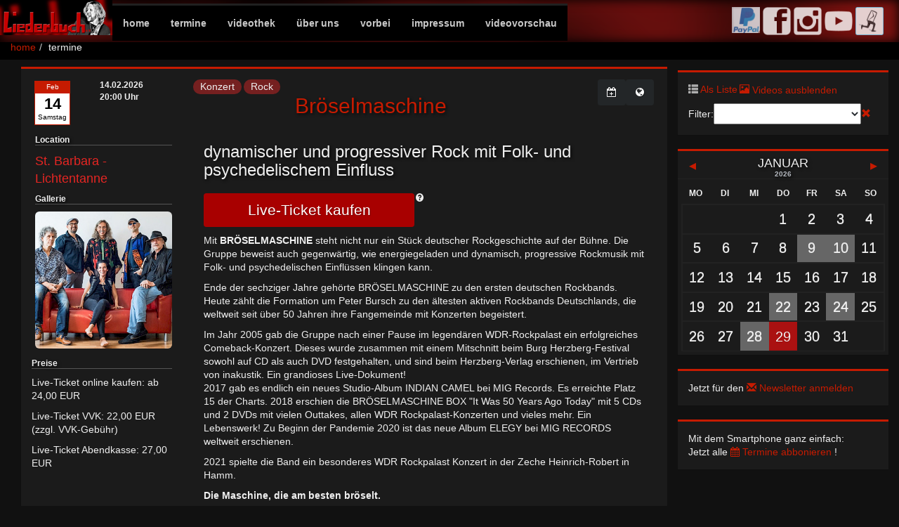

--- FILE ---
content_type: text/html; charset=utf-8
request_url: https://liederbuch-zwickau.de/events/2023-09-26_breabach/
body_size: 34242
content:
<!DOCTYPE html><html lang="de"><head><meta http-equiv="content-type" content="text/html; charset=utf-8" /><meta name="viewport" content="width=device-width, initial-scale=1" /><title>Liederbuch | termine</title><meta name="description" content="Aktuelle Termine und Veranstaltungen, u.A. in unserere Hauptspielstätte St. Barbara Lichtentanne.
Aktuelles Programm in Sankt Barbara in Lichtentanne bei Zwickau.
Liederbuch Zwickau e.V." /><meta name="facebook-domain-verification" content="ad7h6ygml1mwxwzi3zzzjgkwnp9wz1" /><link rel="apple-touch-icon" href="/apple-touch-icon.png"/><link rel="shortcut icon" type="image/x-icon" href="/favicon.ico"><link rel="stylesheet" type="text/css" href="/site/assets/aiom/css_663fc4dfc1f3ddccb2e04f22dfb03466.css"/><script language="javascript" type="text/javascript" src="/site/templates/js/jquery-3.4.1.min.js"></script><script type="text/javascript">

	//urls for main.js
	var preorder_url = '/preorders/';
	var api_url = '/api/v1/';
	var newsletter_url = '/api/v1/newsletter';
	var newsletter_form_url = '/newsletter-form/';
	var ds_url = 'https://liederbuch-zwickau.de/impressum/datenschutz/';

	var login_url = '/processwire/';
	var base_url = 'https://liederbuch-zwickau.de/';

	var enableClickCount  = true;
</script><script language="javascript" type="text/javascript" src="/site/assets/aiom/js_c3ab4e877d02dcf415a073532e9c3b3c.js"></script><script type="text/plain" data-type="text/javascript" data-category="statistics" class="require-consent">
  var _paq = window._paq = window._paq || [];
  /* tracker methods like "setCustomDimension" should be called before "trackPageView" */
  _paq.push(['trackPageView']);
  _paq.push(['enableLinkTracking']);
  (function() {
    var u="//pi.robig.net/";
    _paq.push(['setTrackerUrl', u+'pi.php']);
    _paq.push(['setSiteId', '1']);
    var d=document, g=d.createElement('script'), s=d.getElementsByTagName('script')[0];
    g.async=true; g.src=u+'matomo.js'; s.parentNode.insertBefore(g,s);
  })();
</script><style>/*.privacywire{position:fixed;bottom:-250%;left:0;right:0;box-shadow:0 -1px 3px rgba(0,0,0,.3);opacity:0;background:#222;z-index:1;padding:1rem;transition:bottom .3s ease-in,opacity .3s ease}
.show-banner .privacywire-banner,.privacywire-message,.show-options .privacywire-options{bottom:0;opacity:1}
.privacywire-header{font-weight:700}
.privacywire-ask-consent-blueprint,.privacywire button[hidden],[data-ask-consent-rendered="1"]{display:none}*/
</style><script>var PrivacyWireSettings={"version":1,"dnt":"0","bots":"1","customFunction":"acceptCookie","messageTimeout":1500,"consentByClass":"0","cookieGroups":{"necessary":"Necessary","functional":"Funktional (OpenStreetMap)","statistics":"Statistics","marketing":"Marketing","external_media":"Externe Medien (Youtube, Vimeo, etc.)"}};</script><script type='module' src='/site/modules/PrivacyWire/js/PrivacyWire.js'></script><script nomodule type='text/javascript' src='/site/modules/PrivacyWire/js/ie_polyfill.js'></script><script nomodule type='text/javascript' src='/site/modules/PrivacyWire/js/PrivacyWire_legacy.js'></script></head><body class=" template-calendar themeredtop"><nav class="navbar navbar-default navbar-fixed-top"><div class="container-fluid"><div class="navbar-header"><button type="button" class="navbar-toggle collapsed" data-toggle="collapse" data-target="#bs-navbar"><span class="sr-only">Toggle navigation</span><span class="icon-bar"></span><span class="icon-bar"></span><span class="icon-bar"></span></button><a class="navbar-brand" href="#"><img src='/site/templates/css/images/liederbuch_logo1.png'/></a></div><div aria-expanded="false" class="navbar-collapse collapse" id="bs-navbar"><ul class='nav navbar-nav main-nav'><li class='home-new' role='presentation'><a class='' href='/'>home</a></li><li class='calendaractive ' role='presentation'><a class='' href='/events/'>termine</a></li><li class='videothek' role='presentation'><a class='' href='/videothek/'>Videothek</a></li><li class='folderdropdown' role='presentation'><a class='hidden-sm hidden-xs' href='/about/allgemein/'>Über uns</a><a href='#' role='button' class='visible-sm visible-xs dropdown-toggle' aria-haspopup='true' aria-expanded='false' data-toggle='dropdown'>Über uns</a><ul class='dropdown-menu'><li><a href='/about/allgemein/'>Allgemein</a><ul class='dropdown-menu'><li class='visible-xs visible-sm'><a href='/about/allgemein/'>Allgemein</a></li><li><a href='/about/allgemein/smoost/'>smoost</a></li></ul></li><li><a href='/about/ticket_order/'>VVK-Info</a></li><li><a href='/about/performer/'>Künstler</a></li><li><a href='/about/hybrid/'>Liederbuch-HYBRID-Konzert</a></li><li><a href='/about/locations/'>Locations</a></li></ul></li><li class='calendar' role='presentation'><a class='' href='/vorbei/'>vorbei</a></li><li class='basic-pagedropdown' role='presentation'><a class='hidden-xs hidden-sm' href='/impressum/'>Impressum</a><a href='#' role='button' class='visible-sm visible-xs dropdown-toggle' aria-haspopup='true' aria-expanded='false' data-toggle='dropdown'>Impressum</a><ul class='dropdown-menu'><li class='visible-xs visible-sm'><a href='/impressum/'>Impressum</a></li><li><a href='/impressum/datenschutz/'>Datenschutzerklärung</a></li></ul></li><li class='player' role='presentation'><a class='' href='/videovorschau/'>Videovorschau</a></li></ul><ul class="nav navbar-nav navbar-right "><li class="social hidden-sm hidden-md hidden-xs"><ul class="MarkupSocialShareButtons"><li><a data-toggle='tooltip' target="_blank" title='Unterstütze uns mit einer Spende!' href="https://www.paypal.com/cgi-bin/webscr?cmd=_s-xclick&hosted_button_id=VBCG2APQCVXZS&source=url"><img src="/site/templates/css/images/paypal.png"></a></li><li><a data-toggle='tooltip' target="_blank" title='Liederbuch auf Facebook' href="https://de-de.facebook.com/liederbuchzwickau/"><img src="/site/modules/MarkupSocialShareButtons/themes/white/png/facebook-square.png"></a></li><li><a data-toggle='tooltip' target="_blank" title='Liederbuch auf Instagram' href="https://www.instagram.com/liederbuch_zwickau_seit_1985"><img src="/site/modules/MarkupSocialShareButtons/themes/white/png/instagram.png"></a></li><li><a data-toggle='tooltip' target="_blank" title='Liederbuch auf Youtube' href="https://youtube.com/@liederbuch"><img src="/site/modules/MarkupSocialShareButtons/themes/white/png/youtube.png"></a></li></ul><ul class="MarkupSocialShareButtons"><li><a data-toggle="modal" data-target="#modal_newsletter" title='Newsletter anmelden' href="#" onclick="btn_newsletter();"><img src="/site/templates/css/images/n2g1.png"></a></li></ul></li></ul></div></div></nav><ol class='breadcrumb'><li><a href='/'>home</a></li><li>termine </li></ol><div id='main' class="m-scene"><div id='content_bg' class="bg_fix bg_grayblur" style=" "></div><div id="message_ok" class="message-ok alert alert-success" role="alert" style="display: none;"></div><div id="message_info" class="message-info alert alert-info" role="alert" style="display: none;"></div><div id="message_error" class="message-error alert alert-danger" role="alert" style="display: none;"></div><a id="pagetop"></a><div id='content' class="container-fluid template-calendar"><div class="page-header"><h1><span class="title">termine</span></h1></div><script type="text/javascript">
	var calendarOptions={filter_vorbei: false, filter_order: false, filter_limit: 10, filter_category:''};

	var calOpts1={filter_vorbei: false, filter_order: false, filter_limit: 50};
	var calOpts2={filter_vorbei: true, filter_order: true, filter_limit: 10};
</script><script type="application/ld+json">
[{"@context":"http:\/\/schema.org","@type":"MusicEvent","name":"Br\u00f6selmaschine","description":"dynamischer und progressiver Rock mit Folk- und psychedelischem Einfluss","startDate":"2026-02-14T20:00:00+01:00","endDate":"2026-02-14T23:00:00+01:00","url":"https:\/\/liederbuch-zwickau.de\/events\/#event_29093","image":"https:\/\/liederbuch-zwickau.de\/site\/assets\/files\/29093\/broeselmaschine_foto-sofa2_20191.jpg","location":{"@type":"Place","name":"St. Barbara - Lichtentanne","address":{"@type":"PostalAddress","streetAddress":"Hauptstra\u00dfe 30","postalCode":"08115 Lichtentanne"},"geo":{"@type":"GeoCoordinates","latitude":50.695122,"longitude":12.42558}},"performer":[{"@type":"MusicGroup","name":"Br\u00f6selmaschine","sameAs":"https:\/\/www.broeselmaschine.de\/"}],"offers":[{"@type":"Offer","name":"Abendkasse","category":"primary","price":"27.00","priceCurrency":"EUR","url":"https:\/\/liederbuch-zwickau.de\/events\/2026-02-14_brselmaschine1\/","availability":"http:\/\/schema.org\/LimitedAvailability","validFrom":"2025-09-19T00:00:00+00:00"},{"@type":"Offer","name":"Online Vorverkauf","category":"primary","price":"24.00","priceCurrency":"EUR","url":"https:\/\/www.scantickets.de\/events.php?id=6713","availability":"http:\/\/schema.org\/LimitedAvailability","validFrom":"2025-09-19T00:00:00+00:00"}]},{"@context":"http:\/\/schema.org","@type":"MusicEvent","name":"Mitch Ryder","description":"\u201eSongs from the Road\u201c-Tour 2026","startDate":"2026-02-17T20:00:00+01:00","endDate":"2026-02-17T23:00:00+01:00","url":"https:\/\/liederbuch-zwickau.de\/events\/#event_30217","image":"https:\/\/liederbuch-zwickau.de\/site\/assets\/files\/30217\/mitch_ryder_by_peterbepposzymanski.jpg","location":{"@type":"Place","name":"St. Barbara - Lichtentanne","address":{"@type":"PostalAddress","streetAddress":"Hauptstra\u00dfe 30","postalCode":"08115 Lichtentanne"},"geo":{"@type":"GeoCoordinates","latitude":50.695122,"longitude":12.42558}},"performer":[{"@type":"MusicGroup","name":"Mitch Ryder","sameAs":"https:\/\/www.eventim-light.com\/de\/a\/683dd4da953bfc2f71f53ca4"}],"offers":[{"@type":"Offer","name":"Online Vorverkauf","category":"primary","price":"37.00","priceCurrency":"EUR","url":"https:\/\/www.scantickets.de\/events.php?id=6676","availability":"http:\/\/schema.org\/LimitedAvailability","validFrom":"2025-10-27T00:00:00+00:00"}]},{"@context":"http:\/\/schema.org","@type":"MusicEvent","name":"Dick Taylor & Tallyman","description":"Der legend\u00e4re Gitarrist der Pretty Things mit neuer Band","startDate":"2026-02-21T20:00:00+01:00","endDate":"2026-02-21T23:00:00+01:00","url":"https:\/\/liederbuch-zwickau.de\/events\/#event_28294","image":"https:\/\/liederbuch-zwickau.de\/site\/assets\/files\/28294\/dick_taylor_by_judy.jpg","location":{"@type":"Place","name":"St. Barbara - Lichtentanne","address":{"@type":"PostalAddress","streetAddress":"Hauptstra\u00dfe 30","postalCode":"08115 Lichtentanne"},"geo":{"@type":"GeoCoordinates","latitude":50.695122,"longitude":12.42558}},"performer":[{"@type":"MusicGroup","name":"Dick Taylor &amp; Tallyman","sameAs":"https:\/\/www.eventim-light.com\/de\/a\/683dd4da953bfc2f71f53ca4"},{"@type":"MusicGroup","name":"Dick Taylor","sameAs":"https:\/\/www.eventim.de\/eventseries\/dick-taylor-tallyman-der-legendaere-gitarrist-der-pretty-things-3941072\/"}],"offers":[{"@type":"Offer","name":"Online Vorverkauf","category":"primary","price":"24.00","priceCurrency":"EUR","url":"https:\/\/www.scantickets.de\/events.php?id=6678","availability":"http:\/\/schema.org\/LimitedAvailability","validFrom":"2025-07-15T00:00:00+00:00"}]},{"@context":"http:\/\/schema.org","@type":"MusicEvent","name":"TOBY BEARD","description":"HERE WITH ME - ihr 10. Album - Songwriter-Rock","startDate":"2026-02-25T20:00:00+01:00","endDate":"2026-02-25T23:00:00+01:00","url":"https:\/\/liederbuch-zwickau.de\/events\/#event_30121","image":"https:\/\/liederbuch-zwickau.de\/site\/assets\/files\/30121\/toby_live_quadrat.jpg","location":{"@type":"Place","name":"St. Barbara - Lichtentanne","address":{"@type":"PostalAddress","streetAddress":"Hauptstra\u00dfe 30","postalCode":"08115 Lichtentanne"},"geo":{"@type":"GeoCoordinates","latitude":50.695122,"longitude":12.42558}},"performer":[{"@type":"MusicGroup","name":"TOBY BEARD","sameAs":"https:\/\/www.tobybeard.com\/"}],"offers":[{"@type":"Offer","name":"Online Vorverkauf","category":"primary","price":"22.00","priceCurrency":"EUR","url":"https:\/\/www.scantickets.de\/events.php?id=6686","availability":"http:\/\/schema.org\/LimitedAvailability","validFrom":"2025-10-24T00:00:00+00:00"}]},{"@context":"http:\/\/schema.org","@type":"MusicEvent","name":"Sarah McQuaid","description":"Fingerstyle-Gitarristin, Singer-Songwriterin","startDate":"2026-03-01T19:00:00+01:00","endDate":"2026-03-01T22:00:00+01:00","url":"https:\/\/liederbuch-zwickau.de\/events\/#event_30843","image":"https:\/\/liederbuch-zwickau.de\/site\/assets\/files\/30843\/sarah_mcquaid_by_phil_nicholls.jpg","location":{"@type":"Place","name":"Projekt 46","address":{"@type":"PostalAddress","streetAddress":"Hauptstra\u00dfe 46","postalCode":"08056 Zwickau"},"geo":{"@type":"GeoCoordinates","latitude":50.720181,"longitude":12.496399},"sameAs":"https:\/\/www.google.com\/maps\/place\/Hauptstra\u00dfe+46,+08056+Zwickau\/@50.7202498,12.4953254,19z\/data=!3m1!4b1!4m6!3m5!1s0x47a72dab2bb97731:0x227c0d4ab559fe2f!8m2!3d50.720249!4d12.4965431!16s\/g\/11c282hysm?entry=ttu"},"performer":[{"@type":"MusicGroup","name":"Sarah McQuaid","sameAs":"https:\/\/sarahmcquaid.com\/"}],"offers":[{"@type":"Offer","name":"Abendkasse","category":"primary","price":"19.00","priceCurrency":"EUR","url":"https:\/\/liederbuch-zwickau.de\/events\/2026-03-01_sarah-mcquaid1\/","availability":"http:\/\/schema.org\/LimitedAvailability","validFrom":"2025-11-14T00:00:00+00:00"},{"@type":"Offer","name":"Online Vorverkauf","category":"primary","price":"10.00","priceCurrency":"EUR","url":"https:\/\/www.scantickets.de\/events.php?id=6709","availability":"http:\/\/schema.org\/LimitedAvailability","validFrom":"2025-11-14T00:00:00+00:00"}]},{"@context":"http:\/\/schema.org","@type":"MusicEvent","name":"Lis NOIR","description":"Releasekonzert","startDate":"2026-03-06T20:00:00+01:00","endDate":"2026-03-06T23:00:00+01:00","url":"https:\/\/liederbuch-zwickau.de\/events\/#event_31841","image":"https:\/\/liederbuch-zwickau.de\/site\/assets\/files\/31841\/lis_noir_treppe.jpg","location":{"@type":"Place","name":"St. Barbara - Lichtentanne","address":{"@type":"PostalAddress","streetAddress":"Hauptstra\u00dfe 30","postalCode":"08115 Lichtentanne"},"geo":{"@type":"GeoCoordinates","latitude":50.695122,"longitude":12.42558}},"performer":[{"@type":"MusicGroup","name":"Lis NOIR"}],"offers":[{"@type":"Offer","name":"Abendkasse","category":"primary","price":"5.00","priceCurrency":"EUR","url":"https:\/\/liederbuch-zwickau.de\/events\/2026-03-06_lis-noir1\/","availability":"http:\/\/schema.org\/LimitedAvailability","validFrom":"2025-12-15T00:00:00+00:00"}]},{"@context":"http:\/\/schema.org","@type":"MusicEvent","name":"Allen-Forrester Band","description":"Geradlieniger amerikanischer Blues-Rock &amp; melodi\u00f6ser Southern-Rock","startDate":"2026-03-08T19:00:00+01:00","endDate":"2026-03-08T22:00:00+01:00","url":"https:\/\/liederbuch-zwickau.de\/events\/#event_31536","image":"https:\/\/liederbuch-zwickau.de\/site\/assets\/files\/31536\/allen-forrester_band_2_credit_emanuel_schwarz_1.jpg","location":{"@type":"Place","name":"St. Barbara - Lichtentanne","address":{"@type":"PostalAddress","streetAddress":"Hauptstra\u00dfe 30","postalCode":"08115 Lichtentanne"},"geo":{"@type":"GeoCoordinates","latitude":50.695122,"longitude":12.42558}},"performer":[{"@type":"MusicGroup","name":"Allen-Forrester Band","sameAs":"https:\/\/www.allen-forresterband.com\/"}],"offers":[{"@type":"Offer","name":"Abendkasse","category":"primary","price":"25.00","priceCurrency":"EUR","url":"https:\/\/liederbuch-zwickau.de\/events\/2026-03-08_allen-forrester-band1\/","availability":"http:\/\/schema.org\/LimitedAvailability","validFrom":"2025-12-06T00:00:00+00:00"},{"@type":"Offer","name":"Online Vorverkauf","category":"primary","price":"22.00","priceCurrency":"EUR","url":"https:\/\/www.scantickets.de\/events.php?id=6749","availability":"http:\/\/schema.org\/LimitedAvailability","validFrom":"2025-12-06T00:00:00+00:00"}]},{"@context":"http:\/\/schema.org","@type":"MusicEvent","name":"V\u00c9RONIQUE GAYOT & BAND","description":"Franz\u00f6sischer Blues mit viel Gef\u00fchl","startDate":"2026-03-13T20:00:00+01:00","endDate":"2026-03-13T23:00:00+01:00","url":"https:\/\/liederbuch-zwickau.de\/events\/#event_28919","image":"https:\/\/liederbuch-zwickau.de\/site\/assets\/files\/28919\/veroninique_gadot-modifier-2_1.jpg","location":{"@type":"Place","name":"St. Barbara - Lichtentanne","address":{"@type":"PostalAddress","streetAddress":"Hauptstra\u00dfe 30","postalCode":"08115 Lichtentanne"},"geo":{"@type":"GeoCoordinates","latitude":50.695122,"longitude":12.42558}},"performer":[{"@type":"MusicGroup","name":"V\u00c9RONIQUE GAYOT &amp; BAND","sameAs":"https:\/\/www.veroniquegayot.com\/"}],"offers":[{"@type":"Offer","name":"Abendkasse","category":"primary","price":"22.00","priceCurrency":"EUR","url":"https:\/\/liederbuch-zwickau.de\/events\/2026-03-13_vronique-gayot---band1\/","availability":"http:\/\/schema.org\/LimitedAvailability","validFrom":"2025-09-04T00:00:00+00:00"},{"@type":"Offer","name":"Online Vorverkauf","category":"primary","price":"19.50","priceCurrency":"EUR","url":"https:\/\/www.scantickets.de\/events.php?id=6611","availability":"http:\/\/schema.org\/LimitedAvailability","validFrom":"2025-09-04T00:00:00+00:00"}]},{"@context":"http:\/\/schema.org","@type":"MusicEvent","name":"IRISH SPRING Festival 2026","description":"Festival of Irish Folk Music","startDate":"2026-03-15T19:00:00+01:00","endDate":"2026-03-15T22:00:00+01:00","url":"https:\/\/liederbuch-zwickau.de\/events\/#event_28081","image":"https:\/\/liederbuch-zwickau.de\/site\/assets\/files\/28081\/eleanor_shanley_and_ultan_conlonbrendan_harding4_klein.jpg","location":{"@type":"Place","name":"St. Barbara - Lichtentanne","address":{"@type":"PostalAddress","streetAddress":"Hauptstra\u00dfe 30","postalCode":"08115 Lichtentanne"},"geo":{"@type":"GeoCoordinates","latitude":50.695122,"longitude":12.42558}},"performer":[{"@type":"MusicGroup","name":"IRISH SPRING Festival 2026","sameAs":"https:\/\/www.irishspring.de\/"},{"@type":"MusicGroup","name":"VVK Eventim","sameAs":"https:\/\/www.eventim-light.com\/de\/a\/683dd4da953bfc2f71f53ca4\/e\/68b17b18c60e884f9fd1d7c6"}],"offers":[{"@type":"Offer","name":"Online Vorverkauf","category":"primary","price":"33.00","priceCurrency":"EUR","url":"https:\/\/www.scantickets.de\/events.php?id=6500","availability":"http:\/\/schema.org\/LimitedAvailability","validFrom":"2025-06-19T00:00:00+00:00"}]},{"@context":"http:\/\/schema.org","@type":"MusicEvent","name":"Joseph Parsons & Ross Bellenoit","description":"Singer\/Songwriter, Folk-Rock","startDate":"2026-03-26T20:00:00+01:00","endDate":"2026-03-26T23:00:00+01:00","url":"https:\/\/liederbuch-zwickau.de\/events\/#event_31308","image":"https:\/\/liederbuch-zwickau.de\/site\/assets\/files\/31308\/joseph_parsons_24.jpg","location":{"@type":"Place","name":"St. Barbara - Lichtentanne","address":{"@type":"PostalAddress","streetAddress":"Hauptstra\u00dfe 30","postalCode":"08115 Lichtentanne"},"geo":{"@type":"GeoCoordinates","latitude":50.695122,"longitude":12.42558}},"performer":[{"@type":"MusicGroup","name":"Joseph Parsons &amp; Ross Bellenoit","sameAs":"https:\/\/www.josephparsons.com\/"}],"offers":[{"@type":"Offer","name":"Abendkasse","category":"primary","price":"23.00","priceCurrency":"EUR","url":"https:\/\/liederbuch-zwickau.de\/events\/2026-03-26_joseph-parsons---ross-bellenoit1\/","availability":"http:\/\/schema.org\/LimitedAvailability","validFrom":"2025-11-28T00:00:00+00:00"},{"@type":"Offer","name":"Online Vorverkauf","category":"primary","price":"21.00","priceCurrency":"EUR","url":"https:\/\/www.scantickets.de\/events.php?id=6739","availability":"http:\/\/schema.org\/LimitedAvailability","validFrom":"2025-11-28T00:00:00+00:00"}]}]</script><div id="mob_slider_ri"  class="hand" onclick="toggle_mob_cal();"><span class="glyphicon glyphicon-calendar out"></span><span class="glyphicon glyphicon-chevron-right in"></div><div id="cal_list" class="container-fluid"><section id="event_29093"><div class="event panel panel-default status_1 ctgry1 ctgry3" data-id="29093"><div class="panel-body"><div class="row"><div class="kal   col-md-1 col-sm-2 col-xs-2"><div class='KalBlatt '><div class='Monat'>Feb</div><div class='Tag'>14</div><div class='WTag'>Samstag</div></div><div class="wann  hidden-md hidden-lg">20:00 Uhr</div></div><div class="info  col-md-2 hidden-sm hidden-xs"><div class="container-fluid"><div class="row"><div class="datum col-md-12">
							14.02.2026						</div><div class="wann col-md-12">20:00 Uhr</div></div></div></div><div class="title col-md-7 col-sm-8 col-xs-8"><div class="categories"><span onclick='filter_cat(1);' class='category category1'>Konzert</span><span onclick='filter_cat(3);' class='category category3'>Rock</span></div><h2><a href="/events/2026-02-14_brselmaschine1/">Bröselmaschine</a></h2></div><div class="hidden-md hidden-lg col-md-7 col-sm-8 col-xs-8">
				Location:
				<span class="wo mobile"><a class="location_red" href='/locations/st-barbara-lichtentanne/'> St. Barbara - Lichtentanne</a></span></div><div class="buttons"><button class="btn btn-default add-ical hidden-vorbei" data-toggle="tooltip" data-placement="bottom" title="Zum Kalender hinzufügen" onclick="document.location.href='/ical/29093';"><i class="fa fa-calendar-plus-o"></i></button><button class="btn btn-default maps" 
					onclick="openMaps('Hauptstraße 30, 08115 Lichtentanne');"
					data-toggle="tooltip" data-placement="bottom" title="Location in Google Maps anzeigen"
					><i class="fa fa-globe"></i></button></div></div><div class="row"><div class="images images-dwn col-md-3 hidden-xs hidden-sm"><div class="wo"><h6 class="evt_nav"> Location </h6><a class="location_red" href='/locations/st-barbara-lichtentanne/'> St. Barbara - Lichtentanne</a></div><div class="gallery"><h6 class="evt_nav">Gallerie</h6><a href='/site/assets/files/29093/broeselmaschine_foto-sofa2_20191.jpg' id='img' class='colorbox ' rel='group29093'><img class='img-rounded img-responsive center-block' src='/site/assets/files/29093/broeselmaschine_foto-sofa2_20191.300x300.jpg'></a></div><div class="price-row"><h6 class="evt_nav">Preise</h6><div class="price price_st col-md-12"><span class="block">Live-Ticket online kaufen: ab <span class="eur">24,00 EUR</span></span></div><div class="price price_vvk col-md-12"><span class="block">
									Live-Ticket VVK: 
								<span class='eur'>22,00 EUR</span></span><span>(zzgl. VVK-Gebühr)</span></div><div class="price price_ak col-md-12"><span data-toggle='tooltip' title='Abendkassepreis'>Live-Ticket Abendkasse: <span class='eur'>27,00 EUR</span></span></div></div></div><div class="images images-car visible-xs visible-sm col-sm-12 col-xs-12"><div id="imgCarousel-29093" class="carousel slide" data-ride="carousel"><div class="carousel-inner" role="listbox"><div class="item active"><a href='/site/assets/files/29093/broeselmaschine_foto-sofa2_20191.jpg' class='colorbox' rel='car29093'><img class='img-rounded' src='/site/assets/files/29093/broeselmaschine_foto-sofa2_20191.533x300.jpg'></a></div></div></div></div><div class="ev-main col-md-9 col-xs-12"><div class="container-fluid"><div class="row"><div class="summary col-md-12"><h3> dynamischer und progressiver Rock mit Folk- und psychedelischem Einfluss </h3></div></div><div class="row order-big"><div class="col-md-6 col-xs-12"><a rel="nofollow" onclick="buy_ticket(29093, 24);" target="_blank" class="btn btn-default btn-top" href="https://www.scantickets.de/events.php?id=6713">
										Live-Ticket kaufen</a><i class="fa fa-question-circle hidden-xs hidden-md" data-toggle='tooltip' title='Ticket online über unseren Partner scantickets.de direkt kaufen.'></i></div></div><div class="row"><div class="body  col-md-12 col-sm-12" data-id="29093"><p>Mit <strong>BRÖSELMASCHINE</strong> steht nicht nur ein Stück deutscher Rockgeschichte auf der Bühne. Die Gruppe beweist auch gegenwärtig, wie energiegeladen und dynamisch, progressive Rockmusik mit Folk- und psychedelischen Einflüssen klingen kann.</p><p>Ende der sechziger Jahre gehörte BRÖSELMASCHINE zu den ersten deutschen Rockbands. Heute zählt die Formation um Peter Bursch zu den ältesten aktiven Rockbands Deutschlands, die weltweit seit über 50 Jahren ihre Fangemeinde mit Konzerten begeistert.</p><p>Im Jahr 2005 gab die Gruppe nach einer Pause im legendären WDR-Rockpalast ein erfolgreiches Comeback-Konzert. Dieses wurde zusammen mit einem Mitschnitt beim Burg Herzberg-Festival sowohl auf CD als auch DVD festgehalten, und sind beim Herzberg-Verlag erschienen, im Vertrieb von inakustik. Ein grandioses Live-Dokument!<br />
2017 gab es endlich ein neues Studio-Album INDIAN CAMEL bei MIG Records. Es erreichte Platz 15 der Charts. 2018 erschien die BRÖSELMASCHINE BOX "It Was 50 Years Ago Today" mit 5 CDs und 2 DVDs mit vielen Outtakes, allen WDR Rockpalast-Konzerten und vieles mehr. Ein Lebenswerk! Zu Beginn der Pandemie 2020 ist das neue Album ELEGY bei MIG RECORDS weltweit erschienen.</p><p>2021 spielte die Band ein besonderes WDR Rockpalast Konzert in der Zeche Heinrich-Robert in Hamm.</p><p><strong>Die Maschine, die am besten bröselt.</strong></p><div class='TextformatterVideoEmbed' style='position:relative;margin:1em 0;'><lite-youtube videoid='LGuNCjeLyo8'></lite-youtube></div><h3><span style="color:#f39c12;">Stehplatzkonzert, nur wenige Sitzplätze</span></h3></div><div class="link  col-md-12 col-sm-12 "><a rel='external' target='_blank' class='ext' href='https://www.broeselmaschine.de/'>https://www.broeselmaschine.de/</a></div></div><div class="row"><div class="price_head col-md-12"></div></div><div class="row order-row"><h6 class="evt_nav">Tickets</h6><div class="price price_st col-md-6 col-xs-12"><a rel="nofollow" onclick="buy_ticket(29093, 24);" target="_blank" class="btn btn-default" href="https://www.scantickets.de/events.php?id=6713">
										Live-Ticket kaufen</a><span class="info"><i class="fa fa-info-circle"></i> Live-Ticket online über unseren Partner scantickets.de direkt kaufen.</span></div><div class="price price_ak col-md-6 col-xs-12"><div class="preorder"><a href="#" class="btn btn-default" data-toggle="modal" data-target="#modal_preorder" onclick="btn_preorder(29093);">
										Live-Ticket reservieren </a><a class="block" href="/about/ticket_order/"><span class="info"><i class="fa fa-info-circle"></i> Live-Ticket zum Abendkasse-Preis reservieren</span></a></div></div></div><div class="row price-row hidden-lg"><h6 class="evt_nav">Preise</h6><div class="price price_st col-md-12"><span class="block">Live-Ticket online kaufen: ab <span class="eur">24,00 EUR</span></span></div><div class="price price_vvk col-md-12"><span class="block">
										Live-Ticket VVK: 
									<span class='eur'>22,00 EUR</span></span><span>(zzgl. VVK-Gebühr)</span><a class="block" href="/about/ticket_order/"><i class="fa fa-info-circle" data-toggle='tooltip' title='Infos zum Vorverkauf und Vorverkaufsstellen abrufen'></i> Infos zum Vorverkauf
									</a></div><div class="price price_ak col-md-12"><span data-toggle='tooltip' title='Abendkassepreis'>Live-Ticket Abendkasse: <span class='eur'>27,00 EUR</span></span></div></div></div></div><div class="btn_expand" data-id="29093" onclick="li_expand(this);"><span title="Ausklappen" class="glyphicon glyphicon-menu-down expand"></span><span title="Einklappen" class="glyphicon glyphicon-menu-up coll"></span></div></div></div></div></section><section id="event_30217"><div class="event panel panel-default status_1 ctgry1 ctgry2 ctgry3" data-id="30217"><div class="panel-body"><div class="row"><div class="kal   col-md-1 col-sm-2 col-xs-2"><div class='KalBlatt '><div class='Monat'>Feb</div><div class='Tag'>17</div><div class='WTag'>Dienstag</div></div><div class="wann  hidden-md hidden-lg">20:00 Uhr</div></div><div class="info  col-md-2 hidden-sm hidden-xs"><div class="container-fluid"><div class="row"><div class="datum col-md-12">
							17.02.2026						</div><div class="wann col-md-12">20:00 Uhr</div></div></div></div><div class="title col-md-7 col-sm-8 col-xs-8"><div class="categories"><span onclick='filter_cat(1);' class='category category1'>Konzert</span><span onclick='filter_cat(2);' class='category category2'>Blues</span><span onclick='filter_cat(3);' class='category category3'>Rock</span></div><h2><a href="/events/2026-02-17_mitch-ryder/">Mitch Ryder</a></h2></div><div class="hidden-md hidden-lg col-md-7 col-sm-8 col-xs-8">
				Location:
				<span class="wo mobile"><a class="location_red" href='/locations/st-barbara-lichtentanne/'> St. Barbara - Lichtentanne</a></span></div><div class="buttons"><button class="btn btn-default add-ical hidden-vorbei" data-toggle="tooltip" data-placement="bottom" title="Zum Kalender hinzufügen" onclick="document.location.href='/ical/30217';"><i class="fa fa-calendar-plus-o"></i></button><button class="btn btn-default maps" 
					onclick="openMaps('Hauptstraße 30, 08115 Lichtentanne');"
					data-toggle="tooltip" data-placement="bottom" title="Location in Google Maps anzeigen"
					><i class="fa fa-globe"></i></button></div></div><div class="row"><div class="images images-dwn col-md-3 hidden-xs hidden-sm"><div class="wo"><h6 class="evt_nav"> Location </h6><a class="location_red" href='/locations/st-barbara-lichtentanne/'> St. Barbara - Lichtentanne</a></div><div class="gallery"><h6 class="evt_nav">Gallerie</h6><a href='/site/assets/files/30217/mitch_ryder_by_peterbepposzymanski.jpg' id='img' class='colorbox ' rel='group30217'><img class='img-rounded img-responsive center-block' src='/site/assets/files/30217/mitch_ryder_by_peterbepposzymanski.300x300.jpg'></a></div><div class="price-row"><h6 class="evt_nav">Preise</h6><div class="price price_st col-md-12"><span class="block">Live-Ticket online kaufen: ab <span class="eur">37,00 EUR</span></span></div></div></div><div class="images images-car visible-xs visible-sm col-sm-12 col-xs-12"><div id="imgCarousel-30217" class="carousel slide" data-ride="carousel"><div class="carousel-inner" role="listbox"><div class="item active"><a href='/site/assets/files/30217/mitch_ryder_by_peterbepposzymanski.jpg' class='colorbox' rel='car30217'><img class='img-rounded' src='/site/assets/files/30217/mitch_ryder_by_peterbepposzymanski.533x300.jpg'></a></div></div></div></div><div class="ev-main col-md-9 col-xs-12"><div class="container-fluid"><div class="row"><div class="summary col-md-12"><h3> „Songs from the Road“-Tour 2026 </h3></div></div><div class="row order-big"><div class="col-md-6 col-xs-12"><a rel="nofollow" onclick="buy_ticket(30217, 37);" target="_blank" class="btn btn-default btn-top" href="https://www.scantickets.de/events.php?id=6676">
										Live-Ticket kaufen</a><i class="fa fa-question-circle hidden-xs hidden-md" data-toggle='tooltip' title='Ticket online über unseren Partner scantickets.de direkt kaufen.'></i></div></div><div class="row"><div class="body  col-md-12 col-sm-12" data-id="30217"><p>Im Februar und März 2026 kehrt Rock-Ikone <strong>Mitch Ryder</strong> nach Europa zurück. Mit seiner „Songs from the Road“-Tour macht er in <strong>Deutschland, Österreich, der Schweiz und Belgien</strong> Station.</p><p>Seit über 50 Jahren steht der Sänger aus Detroit für energiegeladenen Rock und tief empfundenen Rhythm &amp; Blues. Mit seiner Band <em>The Detroit Wheels</em> schrieb Ryder bereits 1965 mit dem Hit <strong>„Jenny Take A Ride!“</strong> Musikgeschichte. Über 30 Alben später gilt er als einer der prägendsten Rockmusiker seiner Zeit – von <strong>Keith Richards</strong> einst als einer der aufregendsten Sänger überhaupt bezeichnet.</p><p>Seine Stimme, rau und voller Leidenschaft, brachte ihm Kultstatus – und eine besondere Verbindung zu Europa. Spätestens seit seinem gefeierten Auftritt beim <strong>Rockpalast</strong>, der 2017 als einer der besten in der Geschichte der Sendung hervorgehoben wurde, ist Ryder hier zuhause. „In Europa darf ich Künstler sein. Deshalb liebe ich Europa“, so der Musiker.</p><p>Nach dem hochgelobten Live-Album <strong>„The Roof Is On Fire“</strong> (2024) veröffentlichte er im Februar 2025 sein neues Studioalbum <strong>„With Love“</strong>, produziert von <strong>Don Was</strong> (Bob Dylan, The Rolling Stones, Iggy Pop).</p><p>2026 bringt er seine Klassiker ebenso wie neues Material wieder live auf die Bühne – authentisch, kompromisslos und voller Leidenschaft.</p><div class='TextformatterVideoEmbed' style='position:relative;margin:1em 0;'><lite-youtube videoid='n_uiXeNBom4'></lite-youtube></div><h3><span style="color:#f39c12;">Stehplatzkonzert</span></h3><h4><span style="color:#f39c12;">VVK auch über Eventim</span></h4></div><div class="link  col-md-12 col-sm-12 "><a rel='external' target='_blank' class='ext' href='https://www.eventim-light.com/de/a/683dd4da953bfc2f71f53ca4'>https://www.eventim-light.com/de/a/683dd4da953bfc2f71f53ca4</a></div></div><div class="row"><div class="price_head col-md-12"></div></div><div class="row order-row"><h6 class="evt_nav">Tickets</h6><div class="price price_st col-md-12 col-xs-12"><a rel="nofollow" onclick="buy_ticket(30217, 37);" target="_blank" class="btn btn-default" href="https://www.scantickets.de/events.php?id=6676">
										Live-Ticket kaufen</a><span class="info"><i class="fa fa-info-circle"></i> Live-Ticket online über unseren Partner scantickets.de direkt kaufen.</span></div></div><div class="row price-row hidden-lg"><h6 class="evt_nav">Preise</h6><div class="price price_st col-md-12"><span class="block">Live-Ticket online kaufen: ab <span class="eur">37,00 EUR</span></span></div></div></div></div><div class="btn_expand" data-id="30217" onclick="li_expand(this);"><span title="Ausklappen" class="glyphicon glyphicon-menu-down expand"></span><span title="Einklappen" class="glyphicon glyphicon-menu-up coll"></span></div></div></div></div></section><section id="event_28294"><div class="event panel panel-default status_1 ctgry1 ctgry2 ctgry3" data-id="28294"><div class="panel-body"><div class="row"><div class="kal   col-md-1 col-sm-2 col-xs-2"><div class='KalBlatt '><div class='Monat'>Feb</div><div class='Tag'>21</div><div class='WTag'>Samstag</div></div><div class="wann  hidden-md hidden-lg">20:00 Uhr</div></div><div class="info  col-md-2 hidden-sm hidden-xs"><div class="container-fluid"><div class="row"><div class="datum col-md-12">
							21.02.2026						</div><div class="wann col-md-12">20:00 Uhr</div></div></div></div><div class="title col-md-7 col-sm-8 col-xs-8"><div class="categories"><span onclick='filter_cat(1);' class='category category1'>Konzert</span><span onclick='filter_cat(2);' class='category category2'>Blues</span><span onclick='filter_cat(3);' class='category category3'>Rock</span></div><h2><a href="/events/2026-02-21_dick-taylor---tallyman/">Dick Taylor &amp; Tallyman</a></h2></div><div class="hidden-md hidden-lg col-md-7 col-sm-8 col-xs-8">
				Location:
				<span class="wo mobile"><a class="location_red" href='/locations/st-barbara-lichtentanne/'> St. Barbara - Lichtentanne</a></span></div><div class="buttons"><button class="btn btn-default add-ical hidden-vorbei" data-toggle="tooltip" data-placement="bottom" title="Zum Kalender hinzufügen" onclick="document.location.href='/ical/28294';"><i class="fa fa-calendar-plus-o"></i></button><button class="btn btn-default maps" 
					onclick="openMaps('Hauptstraße 30, 08115 Lichtentanne');"
					data-toggle="tooltip" data-placement="bottom" title="Location in Google Maps anzeigen"
					><i class="fa fa-globe"></i></button></div></div><div class="row"><div class="images images-dwn col-md-3 hidden-xs hidden-sm"><div class="wo"><h6 class="evt_nav"> Location </h6><a class="location_red" href='/locations/st-barbara-lichtentanne/'> St. Barbara - Lichtentanne</a></div><div class="gallery"><h6 class="evt_nav">Gallerie</h6><a href='/site/assets/files/28294/dick_taylor_by_judy.jpg' id='img' class='colorbox ' rel='group28294'><img class='img-rounded img-responsive center-block' src='/site/assets/files/28294/dick_taylor_by_judy.300x300.jpg'></a></div><div class="price-row"><h6 class="evt_nav">Preise</h6><div class="price price_st col-md-12"><span class="block">Live-Ticket online kaufen: ab <span class="eur">24,00 EUR</span></span></div></div></div><div class="images images-car visible-xs visible-sm col-sm-12 col-xs-12"><div id="imgCarousel-28294" class="carousel slide" data-ride="carousel"><div class="carousel-inner" role="listbox"><div class="item active"><a href='/site/assets/files/28294/dick_taylor_by_judy.jpg' class='colorbox' rel='car28294'><img class='img-rounded' src='/site/assets/files/28294/dick_taylor_by_judy.533x300.jpg'></a></div></div></div></div><div class="ev-main col-md-9 col-xs-12"><div class="container-fluid"><div class="row"><div class="summary col-md-12"><h3> Der legendäre Gitarrist der Pretty Things mit neuer Band </h3></div></div><div class="row order-big"><div class="col-md-6 col-xs-12"><a rel="nofollow" onclick="buy_ticket(28294, 24);" target="_blank" class="btn btn-default btn-top" href="https://www.scantickets.de/events.php?id=6678">
										Live-Ticket kaufen</a><i class="fa fa-question-circle hidden-xs hidden-md" data-toggle='tooltip' title='Ticket online über unseren Partner scantickets.de direkt kaufen.'></i></div></div><div class="row"><div class="body  col-md-12 col-sm-12" data-id="28294"><p><strong>Dick Taylor war Mitbegründer der Rolling Stones sowie der Pretty Things.</strong></p><p>Als die <strong>PRETTY THINGS</strong> 1965 in der Szene auftauchten, waren sie die wildeste, raueste und langhaarigste Band in Europa. Ihre Shows endeten in Aufruhr während Songs wie „Rosalyn“, „Don´t Bring Me Down“ oder „Honey I Need“ die Charts eroberten. Ihr Song „L.S.D.“ wurde nicht nur von der BBC auf die schwarze Liste gesetzt.</p><p><strong>THE PRETTY THINGS</strong> – das waren vor allem der auffällige Sänger <strong>Phil May</strong> und der Gitarrist <strong>Dick Taylor</strong>, der kurz zuvor die Rolling Stones verlassen hatte, weil er keine Lust hatte, Bass zu spielen.</p><p>1968 arbeiteten THE PRETTY THINGS zeitgleich mit den Beatles und Pink Floyd in den Abbey Studion und schufen mit „S.F.Sorrow“ ihr musikalisches Meisterstück. Es entstanden psychedelische Meilensteine, die bis heute bands wie Porcupine Tree, Oasis oder Kings Of Leon begeistern und beeinflussen.</p><p>Seit dem 9.11.2010 spielte die legendäre Band fünf Konzerte in St. Barbara. Ihre späteren Platten wurden von Magazinen wie Rolling Stone oder Mojo hochgelobt und verkauften sich recht gut. Das letzte Konzert mit <strong>Phil May</strong> und den<strong></strong><strong>PRETTY THINGS</strong> gab es im<strong> O2 Indigo</strong> in London am 13.12.2018. Anlass des Konzerts war das 55-jährige Bestehen von <strong>THT </strong><strong>PRETTY THINGS</strong>. Neben der damals aktuellen Formation der <strong>Pretty Things</strong> gab es einige Gäste, u.a.: <strong>David Gilmour</strong>, <strong>Van Morrison, Skip Allen, Mark St. John, Paul Loasby, Nicola Merchant </strong>und <strong>Peter Parsons</strong>.</p><p>Nach dem Tod des Sängers <strong>Phil May</strong> suchte <strong>Dick Taylor</strong> nach neuen Herausforderungen. Mit der deutschen Band <strong>Tallyman</strong> hat er eine solide und spielfreudige Band gefunden, mit der es sich lohnt, wieder mit PRETTY THINGS Material auf die Bühne zu gehen. Bandleader Jürgen Pluta versucht nicht Phil May zu imitieren, sondern spielt und singt sich völlig unverkrampft durch das frühe Songbook der PRETTY THINGS. Die begeisterten Fans feiern nicht nur die Legende <strong>Dick Taylor</strong> sondern eine vollblütige R&amp;B-Band.</p><div class='TextformatterVideoEmbed' style='position:relative;margin:1em 0;'><lite-youtube videoid='OgJevPTpMRw'></lite-youtube></div><h3><span style="color:#f39c12;">Stehplatzkonzert, nur wenige Sitzplätze</span></h3><h3><span style="color:#f39c12;">VVK auch über Eventim</span></h3></div><div class="link  col-md-12 col-sm-12 "><a rel='external' target='_blank' class='ext' href='https://www.eventim-light.com/de/a/683dd4da953bfc2f71f53ca4'>https://www.eventim-light.com/de/a/683dd4da953bfc2f71f53ca4</a><a rel='external' target='_blank' class='ext' href='https://www.eventim.de/eventseries/dick-taylor-tallyman-der-legendaere-gitarrist-der-pretty-things-3941072/'>VVK Eventim</a></div></div><div class="row"><div class="price_head col-md-12"></div></div><div class="row order-row"><h6 class="evt_nav">Tickets</h6><div class="price price_st col-md-12 col-xs-12"><a rel="nofollow" onclick="buy_ticket(28294, 24);" target="_blank" class="btn btn-default" href="https://www.scantickets.de/events.php?id=6678">
										Live-Ticket kaufen</a><span class="info"><i class="fa fa-info-circle"></i> Live-Ticket online über unseren Partner scantickets.de direkt kaufen.</span></div></div><div class="row price-row hidden-lg"><h6 class="evt_nav">Preise</h6><div class="price price_st col-md-12"><span class="block">Live-Ticket online kaufen: ab <span class="eur">24,00 EUR</span></span></div></div></div></div><div class="btn_expand" data-id="28294" onclick="li_expand(this);"><span title="Ausklappen" class="glyphicon glyphicon-menu-down expand"></span><span title="Einklappen" class="glyphicon glyphicon-menu-up coll"></span></div></div></div></div></section><section id="event_30121"><div class="event panel panel-default status_1 ctgry1 ctgry3 ctgry7 ctgry9" data-id="30121"><div class="panel-body"><div class="row"><div class="kal   col-md-1 col-sm-2 col-xs-2"><div class='KalBlatt '><div class='Monat'>Feb</div><div class='Tag'>25</div><div class='WTag'>Mittwoch</div></div><div class="wann  hidden-md hidden-lg">20:00 Uhr</div></div><div class="info  col-md-2 hidden-sm hidden-xs"><div class="container-fluid"><div class="row"><div class="datum col-md-12">
							25.02.2026						</div><div class="wann col-md-12">20:00 Uhr</div></div></div></div><div class="title col-md-7 col-sm-8 col-xs-8"><div class="categories"><span onclick='filter_cat(1);' class='category category1'>Konzert</span><span onclick='filter_cat(3);' class='category category3'>Rock</span><span onclick='filter_cat(7);' class='category category7'>Singersongwriter</span><span onclick='filter_cat(9);' class='category category9'>Folk/Weltmusik</span></div><h2><a href="/events/2026-02-25_toby-beard1/">TOBY BEARD</a></h2></div><div class="hidden-md hidden-lg col-md-7 col-sm-8 col-xs-8">
				Location:
				<span class="wo mobile"><a class="location_red" href='/locations/st-barbara-lichtentanne/'> St. Barbara - Lichtentanne</a></span></div><div class="buttons"><button class="btn btn-default add-ical hidden-vorbei" data-toggle="tooltip" data-placement="bottom" title="Zum Kalender hinzufügen" onclick="document.location.href='/ical/30121';"><i class="fa fa-calendar-plus-o"></i></button><button class="btn btn-default maps" 
					onclick="openMaps('Hauptstraße 30, 08115 Lichtentanne');"
					data-toggle="tooltip" data-placement="bottom" title="Location in Google Maps anzeigen"
					><i class="fa fa-globe"></i></button></div></div><div class="row"><div class="images images-dwn col-md-3 hidden-xs hidden-sm"><div class="wo"><h6 class="evt_nav"> Location </h6><a class="location_red" href='/locations/st-barbara-lichtentanne/'> St. Barbara - Lichtentanne</a></div><div class="gallery"><h6 class="evt_nav">Gallerie</h6><a href='/site/assets/files/30121/toby_live_quadrat.jpg' id='img' class='colorbox ' rel='group30121'><img class='img-rounded img-responsive center-block' src='/site/assets/files/30121/toby_live_quadrat.300x300.jpg'></a><a href='/site/assets/files/30121/toby_-_carlos_santana_-_sommerfestival_rosenheim_2025_-_0005.jpg' id='img' class='colorbox ' rel='group30121'><img class='img-rounded img-responsive center-block' src='/site/assets/files/30121/toby_-_carlos_santana_-_sommerfestival_rosenheim_2025_-_0005.300x300.jpg'></a><a href='/site/assets/files/30121/toby-rosenheim.jpg' id='img' class='colorbox ' rel='group30121'><img class='img-rounded img-responsive center-block' src='/site/assets/files/30121/toby-rosenheim.300x300.jpg'></a></div><div class="price-row"><h6 class="evt_nav">Preise</h6><div class="price price_st col-md-12"><span class="block">Live-Ticket online kaufen: ab <span class="eur">22,00 EUR</span></span></div><div class="price price_vvk col-md-12"><span class="block">
									Live-Ticket VVK: 
								<span class='eur'>20,00 EUR</span></span><span>(zzgl. VVK-Gebühr)</span></div></div></div><div class="images images-car visible-xs visible-sm col-sm-12 col-xs-12"><div id="imgCarousel-30121" class="carousel slide" data-ride="carousel"><ol class="carousel-indicators"><li data-target="#imgCarousel-30121" data-slide-to="0" class="active"></li><li data-target="#imgCarousel-30121" data-slide-to="1" class=""></li><li data-target="#imgCarousel-30121" data-slide-to="2" class=""></li></ol><div class="carousel-inner" role="listbox"><div class="item active"><a href='/site/assets/files/30121/toby_live_quadrat.jpg' class='colorbox' rel='car30121'><img class='img-rounded' src='/site/assets/files/30121/toby_live_quadrat.533x300.jpg'></a></div><div class="item "><a href='/site/assets/files/30121/toby_-_carlos_santana_-_sommerfestival_rosenheim_2025_-_0005.jpg' class='colorbox' rel='car30121'><img class='img-rounded' src='/site/assets/files/30121/toby_-_carlos_santana_-_sommerfestival_rosenheim_2025_-_0005.533x300.jpg'></a></div><div class="item "><a href='/site/assets/files/30121/toby-rosenheim.jpg' class='colorbox' rel='car30121'><img class='img-rounded' src='/site/assets/files/30121/toby-rosenheim.533x300.jpg'></a></div></div><a class="left carousel-control" href="#imgCarousel-30121" role="button" data-slide="prev"><span class="glyphicon glyphicon-chevron-left" aria-hidden="true"></span><span class="sr-only">Previous</span></a><a class="right carousel-control" href="#imgCarousel-30121" role="button" data-slide="next"><span class="glyphicon glyphicon-chevron-right" aria-hidden="true"></span><span class="sr-only">Next</span></a></div></div><div class="ev-main col-md-9 col-xs-12"><div class="container-fluid"><div class="row"><div class="summary col-md-12"><h3> HERE WITH ME - ihr 10. Album - Songwriter-Rock </h3></div></div><div class="row order-big"><div class="col-md-6 col-xs-12"><a rel="nofollow" onclick="buy_ticket(30121, 22);" target="_blank" class="btn btn-default btn-top" href="https://www.scantickets.de/events.php?id=6686">
										Live-Ticket kaufen</a><i class="fa fa-question-circle hidden-xs hidden-md" data-toggle='tooltip' title='Ticket online über unseren Partner scantickets.de direkt kaufen.'></i></div></div><div class="row"><div class="body  col-md-12 col-sm-12" data-id="30121"><p>Toby Beard ist weit mehr als nur ein Singer-Songwriter aus Westaustralien. Sie ist eine Naturgewalt auf der Bühne. Mit ihrer dynamischen Stimme und ihrem echten lyrischen Talent zieht Toby das Publikum in ihren Bann, das von der Authentizität und den rohen Emotionen ihrer Auftritte angezogen wird. Ihre Musik wird nicht nur gehört; Es ist Erfahrung.</p><p>Als erfahrene Künstlerin, deren Lebenselixier die Musik ist, hat Toby über zwei Jahrzehnte damit verbracht, die Herzen der Welt zu erobern. Sie hat 10 Alben, 2 Live-DVDs und mehrere EPs veröffentlicht, die ihre Vielseitigkeit und ihren produktiven Output unter Beweis stellen. Tobys Wurzeln sind fest in Westaustralien verwurzelt, doch ihr musikalischer Einfluss erstreckt sich über Kanada, die USA und Europa und spiegelt ihre globale Anziehungskraft wider.</p><p>Tobys Leben auf der Straße und die Menschen, denen sie begegnet, sind ihre Musen, die sie erden und ihr Songwriting inspirieren. Sie wurde geboren, um aufzutreten, und das zeigt sich in jeder Show, die sie gibt.</p><p>Zusammen mit einem engagierten Team von Musikern bildet Toby eine eingeschworene Familie, sowohl auf als auch abseits der Bühne. Sie sind bekannt für ihre hohe Energie, ihre harmonischen Melodien und ihre einzigartige Fähigkeit, unterhaltsame und unvergessliche Erlebnisse für ihr Publikum zu schaffen.</p><p>Im Laufe der Jahre hat Toby für einige ikonische Künstler eröffnet, darunter Sheryl Crow, UB40, John Butler Trio, The Waifs, John Mellencamp, Jimmy Barnes und The Indigo Girls, um nur einige zu nennen. Sie trat auf Festivals weltweit auf, darunter das Summerfest (Milwaukee, USA), das WA Blues and Roots Fest (Aus), das Skagen Fest (Dänemark), das Bardentreffen Fest (Deutschland), das Big Time Out Fest (Kanada), das Utah Pride Fest (Utah, USA) und das L-Fest (UK). <span style="color:#f39c12;"><strong> Am 16.7.25 konnte sie im Vorprogramm von Santana in Rosenheim 12.000 Zuhörer begeistern. siehe Fotos</strong></span></p><p>Toby Beards Tourleben ist so vielseitig wie ihre Musik und reicht von ausverkauften Headliner-Shows bis hin zu Festival-Slots, Auftritten auf dem Bauernhof und intimen Veranstaltungsorten. Ihr Ruf für eine emotional aufgeladene Live-Performance, gepaart mit Songs, die einen bewegen, eilt ihr voraus, wohin sie auch geht.</p><div class='TextformatterVideoEmbed' style='position:relative;margin:1em 0;'><lite-youtube videoid='HmSU8R-rTrM'></lite-youtube></div><h3><span style="color:#f39c12;">Sitz- / Stehplatzkonzert</span></h3></div><div class="link  col-md-12 col-sm-12 "><a rel='external' target='_blank' class='ext' href='https://www.tobybeard.com/'>https://www.tobybeard.com/</a></div></div><div class="row"><div class="price_head col-md-12"></div></div><div class="row order-row"><h6 class="evt_nav">Tickets</h6><div class="price price_st col-md-12 col-xs-12"><a rel="nofollow" onclick="buy_ticket(30121, 22);" target="_blank" class="btn btn-default" href="https://www.scantickets.de/events.php?id=6686">
										Live-Ticket kaufen</a><span class="info"><i class="fa fa-info-circle"></i> Live-Ticket online über unseren Partner scantickets.de direkt kaufen.</span></div></div><div class="row price-row hidden-lg"><h6 class="evt_nav">Preise</h6><div class="price price_st col-md-12"><span class="block">Live-Ticket online kaufen: ab <span class="eur">22,00 EUR</span></span></div><div class="price price_vvk col-md-12"><span class="block">
										Live-Ticket VVK: 
									<span class='eur'>20,00 EUR</span></span><span>(zzgl. VVK-Gebühr)</span><a class="block" href="/about/ticket_order/"><i class="fa fa-info-circle" data-toggle='tooltip' title='Infos zum Vorverkauf und Vorverkaufsstellen abrufen'></i> Infos zum Vorverkauf
									</a></div></div></div></div><div class="btn_expand" data-id="30121" onclick="li_expand(this);"><span title="Ausklappen" class="glyphicon glyphicon-menu-down expand"></span><span title="Einklappen" class="glyphicon glyphicon-menu-up coll"></span></div></div></div></div></section><section id="event_30843"><div class="event panel panel-default status_1 ctgry1 ctgry7 ctgry9" data-id="30843"><div class="panel-body"><div class="row"><div class="kal   col-md-1 col-sm-2 col-xs-2"><div class='KalBlatt '><div class='Monat'>Mär</div><div class='Tag'>01</div><div class='WTag'>Sonntag</div></div><div class="wann  hidden-md hidden-lg">19:00 Uhr</div></div><div class="info  col-md-2 hidden-sm hidden-xs"><div class="container-fluid"><div class="row"><div class="datum col-md-12">
							01.03.2026						</div><div class="wann col-md-12">19:00 Uhr</div></div></div></div><div class="title col-md-7 col-sm-8 col-xs-8"><div class="categories"><span onclick='filter_cat(1);' class='category category1'>Konzert</span><span onclick='filter_cat(7);' class='category category7'>Singersongwriter</span><span onclick='filter_cat(9);' class='category category9'>Folk/Weltmusik</span></div><h2><a href="/events/2026-03-01_sarah-mcquaid1/">Sarah McQuaid</a></h2></div><div class="hidden-md hidden-lg col-md-7 col-sm-8 col-xs-8">
				Location:
				<span class="wo mobile"><a class="" href='/locations/werdauer-wald/'> Projekt 46</a></span></div><div class="buttons"><button class="btn btn-default add-ical hidden-vorbei" data-toggle="tooltip" data-placement="bottom" title="Zum Kalender hinzufügen" onclick="document.location.href='/ical/30843';"><i class="fa fa-calendar-plus-o"></i></button><button class="btn btn-default maps" 
					onclick="openMaps('Hauptstraße 46, 08056 Zwickau');"
					data-toggle="tooltip" data-placement="bottom" title="Location in Google Maps anzeigen"
					><i class="fa fa-globe"></i></button></div></div><div class="row"><div class="images images-dwn col-md-3 hidden-xs hidden-sm"><div class="wo"><h6 class="evt_nav"> Location </h6><a class="" href='/locations/werdauer-wald/'> Projekt 46</a></div><div class="gallery"><h6 class="evt_nav">Gallerie</h6><a href='/site/assets/files/30843/sarah_mcquaid_by_phil_nicholls.jpg' id='img' class='colorbox ' rel='group30843'><img class='img-rounded img-responsive center-block' src='/site/assets/files/30843/sarah_mcquaid_by_phil_nicholls.300x300.jpg'></a></div><div class="price-row"><h6 class="evt_nav">Preise</h6><div class="price price_st col-md-12"><span class="block">Live-Ticket online kaufen: ab <span class="eur">10,00 EUR</span></span></div><div class="price price_vvk col-md-12"><span class="block">
									Live-Ticket VVK: 
								<span class='eur'>16,00 EUR</span></span><span>(zzgl. VVK-Gebühr)</span></div><div class="price price_ak col-md-12"><span data-toggle='tooltip' title='Abendkassepreis'>Live-Ticket Abendkasse: <span class='eur'>19,00 EUR</span></span></div></div></div><div class="images images-car visible-xs visible-sm col-sm-12 col-xs-12"><div id="imgCarousel-30843" class="carousel slide" data-ride="carousel"><div class="carousel-inner" role="listbox"><div class="item active"><a href='/site/assets/files/30843/sarah_mcquaid_by_phil_nicholls.jpg' class='colorbox' rel='car30843'><img class='img-rounded' src='/site/assets/files/30843/sarah_mcquaid_by_phil_nicholls.533x300.jpg'></a></div></div></div></div><div class="ev-main col-md-9 col-xs-12"><div class="container-fluid"><div class="row"><div class="summary col-md-12"><h3> Fingerstyle-Gitarristin, Singer-Songwriterin </h3></div></div><div class="row order-big"><div class="col-md-6 col-xs-12"><a rel="nofollow" onclick="buy_ticket(30843, 10);" target="_blank" class="btn btn-default btn-top" href="https://www.scantickets.de/events.php?id=6709">
										Live-Ticket kaufen</a><i class="fa fa-question-circle hidden-xs hidden-md" data-toggle='tooltip' title='Ticket online über unseren Partner scantickets.de direkt kaufen.'></i></div></div><div class="row"><div class="body  col-md-12 col-sm-12" data-id="30843"><p>Die Singer/Songwriterin und Fingerstylegitarristin ist so etwas wie die Internationalität in Person. Geboren in Madrid, aufgewachsen in Chicago, zog sie für dreizehn Jahre nach Irland, bevor sie sich 2007 mit ihrem Ehemann und zwei Kindern in Cornwall niederließ. Sie hat weiterhin die irische und amerikanische Staatsbürgerschaft, aber es ist eigentlich fast schon egal, wo sie wohnt, denn den größten Teil des Jahres verbringt sie ohnehin auf Tour in Nordamerika, Großbritannien, Irland und Kontinentaleuropa.</p><p>McQuaids volle wie süße Stimme verbindet sich mit ihrer einnehmenden Persönlichkeit, ihrer „feinen, meisterhaften Präsenz auf der Bühne“ (<em>Huffington Post</em>) und ihrer „brillanten Musikalität“ (<em>fRoots</em>) auf akustischen und elektrischen Gitarren, Klavier und (gelegentlich) Schlagzeug zu einer wahrhaft eindringlichen Erfahrung. Bei ihren Konzerten begeistert sie das Publikum zudem mit unglaublichen Geschichten von unterwegs und natürlich mit ihren Liedern. Ihre Stimme wurde mit Lobeshymnen der Kategorie „Klang wie dreifach destillierter irischer Maltwhiskey“ ausgezeichnet, und ihr Gitarrenstil ist so ausgefeilt, dass sie ein Lehrbuch über die berühmte DADGAD-Stimmung für akustische Gitarre verfasst hat.</p><p>All dies wird aufs Reichhaltigste auf ihrem aktuellen Livealbum und ihrer Videoserie <em>The St Buryan Sessions</em> demonstriert – am besten aber ist, die Dinge selbst zu erfahren, um sie vollständig wertschätzen zu können. Neben eigenen Songs interpretiert Sarah McQuaid in ihrem Programm traditionelle irische und appalachische Folksongs und Balladen. Auch Swing und Jazz hat die vielseitige Musikerin im Repertoire.</p><div class='TextformatterVideoEmbed' style='position:relative;margin:1em 0;'><lite-youtube videoid='GDnPaW1ibKo'></lite-youtube></div></div><div class="link  col-md-12 col-sm-12 "><a rel='external' target='_blank' class='ext' href='https://sarahmcquaid.com/'>https://sarahmcquaid.com/</a></div></div><div class="row"><div class="price_head col-md-12"></div></div><div class="row order-row"><h6 class="evt_nav">Tickets</h6><div class="price price_st col-md-12 col-xs-12"><a rel="nofollow" onclick="buy_ticket(30843, 10);" target="_blank" class="btn btn-default" href="https://www.scantickets.de/events.php?id=6709">
										Live-Ticket kaufen</a><span class="info"><i class="fa fa-info-circle"></i> Live-Ticket online über unseren Partner scantickets.de direkt kaufen.</span></div></div><div class="row price-row hidden-lg"><h6 class="evt_nav">Preise</h6><div class="price price_st col-md-12"><span class="block">Live-Ticket online kaufen: ab <span class="eur">10,00 EUR</span></span></div><div class="price price_vvk col-md-12"><span class="block">
										Live-Ticket VVK: 
									<span class='eur'>16,00 EUR</span></span><span>(zzgl. VVK-Gebühr)</span><a class="block" href="/about/ticket_order/"><i class="fa fa-info-circle" data-toggle='tooltip' title='Infos zum Vorverkauf und Vorverkaufsstellen abrufen'></i> Infos zum Vorverkauf
									</a></div><div class="price price_ak col-md-12"><span data-toggle='tooltip' title='Abendkassepreis'>Live-Ticket Abendkasse: <span class='eur'>19,00 EUR</span></span></div></div></div></div><div class="btn_expand" data-id="30843" onclick="li_expand(this);"><span title="Ausklappen" class="glyphicon glyphicon-menu-down expand"></span><span title="Einklappen" class="glyphicon glyphicon-menu-up coll"></span></div></div></div></div></section><section id="event_31841"><div class="event panel panel-default status_1 ctgry1 ctgry4 ctgry7 ctgry9" data-id="31841"><div class="panel-body"><div class="row"><div class="kal   col-md-1 col-sm-2 col-xs-2"><div class='KalBlatt '><div class='Monat'>Mär</div><div class='Tag'>06</div><div class='WTag'>Freitag</div></div><div class="wann  hidden-md hidden-lg">20:00 Uhr</div></div><div class="info  col-md-2 hidden-sm hidden-xs"><div class="container-fluid"><div class="row"><div class="datum col-md-12">
							06.03.2026						</div><div class="wann col-md-12">20:00 Uhr</div></div></div></div><div class="title col-md-7 col-sm-8 col-xs-8"><div class="categories"><span onclick='filter_cat(1);' class='category category1'>Konzert</span><span onclick='filter_cat(4);' class='category category4'>Pop</span><span onclick='filter_cat(7);' class='category category7'>Singersongwriter</span><span onclick='filter_cat(9);' class='category category9'>Folk/Weltmusik</span></div><h2><a href="/events/2026-03-06_lis-noir1/">Lis NOIR</a></h2></div><div class="hidden-md hidden-lg col-md-7 col-sm-8 col-xs-8">
				Location:
				<span class="wo mobile"><a class="location_red" href='/locations/st-barbara-lichtentanne/'> St. Barbara - Lichtentanne</a></span></div><div class="buttons"><button class="btn btn-default add-ical hidden-vorbei" data-toggle="tooltip" data-placement="bottom" title="Zum Kalender hinzufügen" onclick="document.location.href='/ical/31841';"><i class="fa fa-calendar-plus-o"></i></button><button class="btn btn-default maps" 
					onclick="openMaps('Hauptstraße 30, 08115 Lichtentanne');"
					data-toggle="tooltip" data-placement="bottom" title="Location in Google Maps anzeigen"
					><i class="fa fa-globe"></i></button></div></div><div class="row"><div class="images images-dwn col-md-3 hidden-xs hidden-sm"><div class="wo"><h6 class="evt_nav"> Location </h6><a class="location_red" href='/locations/st-barbara-lichtentanne/'> St. Barbara - Lichtentanne</a></div><div class="gallery"><h6 class="evt_nav">Gallerie</h6><a href='/site/assets/files/31841/lis_noir_treppe.jpg' id='img' class='colorbox ' rel='group31841'><img class='img-rounded img-responsive center-block' src='/site/assets/files/31841/lis_noir_treppe.300x300.jpg'></a><a href='/site/assets/files/31841/lis_noir.jpg' id='img' class='colorbox ' rel='group31841'><img class='img-rounded img-responsive center-block' src='/site/assets/files/31841/lis_noir.300x300.jpg'></a></div><div class="price-row"><h6 class="evt_nav">Preise</h6><div class="price price_ak col-md-12"><span data-toggle='tooltip' title='Abendkassepreis'>Live-Ticket Abendkasse: <span class='eur'>5,00 EUR</span></span></div></div></div><div class="images images-car visible-xs visible-sm col-sm-12 col-xs-12"><div id="imgCarousel-31841" class="carousel slide" data-ride="carousel"><ol class="carousel-indicators"><li data-target="#imgCarousel-31841" data-slide-to="0" class="active"></li><li data-target="#imgCarousel-31841" data-slide-to="1" class=""></li></ol><div class="carousel-inner" role="listbox"><div class="item active"><a href='/site/assets/files/31841/lis_noir_treppe.jpg' class='colorbox' rel='car31841'><img class='img-rounded' src='/site/assets/files/31841/lis_noir_treppe.533x300.jpg'></a></div><div class="item "><a href='/site/assets/files/31841/lis_noir.jpg' class='colorbox' rel='car31841'><img class='img-rounded' src='/site/assets/files/31841/lis_noir.533x300.jpg'></a></div></div><a class="left carousel-control" href="#imgCarousel-31841" role="button" data-slide="prev"><span class="glyphicon glyphicon-chevron-left" aria-hidden="true"></span><span class="sr-only">Previous</span></a><a class="right carousel-control" href="#imgCarousel-31841" role="button" data-slide="next"><span class="glyphicon glyphicon-chevron-right" aria-hidden="true"></span><span class="sr-only">Next</span></a></div></div><div class="ev-main col-md-9 col-xs-12"><div class="container-fluid"><div class="row"><div class="summary col-md-12"><h3> Releasekonzert </h3></div></div><div class="row order-big"></div><div class="row"><div class="body  col-md-12 col-sm-12" data-id="31841"><p>Das aus dem Raum Zwickau stammende Liedermacher-Duo besteht Sue Rudolph und unserem Vereinsmitglied Matti Schwarz. Die Beiden sind in der lokalen Musikszene keine Unbekannten mehr. Nun haben sie sich einen Traum erfüllt und ihr erstes Album aufgenommen. Die 12 Songs aus eigener Feder werden sie in einer extra für dieses Konzert arrangierten Version mit Gastmusikern an Percussion und Saxophon präsentieren. Erlebt einen entspannten Abend mit gefühlvoll vorgetragenen Songs zum Nachdenken, Träumen und Schmunzeln.</p><div class='TextformatterVideoEmbed' style='position:relative;margin:1em 0;'><lite-youtube videoid='ADpyBPVrgkQ'></lite-youtube></div><h3><span style="color:#f39c12;">Sitzplatzkonzert</span></h3></div></div><div class="row"><div class="price_head col-md-12"></div></div><div class="row order-row"><h6 class="evt_nav">Tickets</h6><div class="price price_ak col-md-12 col-xs-12"><div class="preorder"><a href="#" class="btn btn-default" data-toggle="modal" data-target="#modal_preorder" onclick="btn_preorder(31841);">
										Live-Ticket reservieren </a><a class="block" href="/about/ticket_order/"><span class="info"><i class="fa fa-info-circle"></i> Live-Ticket zum Abendkasse-Preis reservieren</span></a></div></div></div><div class="row price-row hidden-lg"><h6 class="evt_nav">Preise</h6><div class="price price_ak col-md-12"><span data-toggle='tooltip' title='Abendkassepreis'>Live-Ticket Abendkasse: <span class='eur'>5,00 EUR</span></span></div></div></div></div><div class="btn_expand" data-id="31841" onclick="li_expand(this);"><span title="Ausklappen" class="glyphicon glyphicon-menu-down expand"></span><span title="Einklappen" class="glyphicon glyphicon-menu-up coll"></span></div></div></div></div></section><section id="event_31536"><div class="event panel panel-default status_1 ctgry1 ctgry2 ctgry3" data-id="31536"><div class="panel-body"><div class="row"><div class="kal   col-md-1 col-sm-2 col-xs-2"><div class='KalBlatt '><div class='Monat'>Mär</div><div class='Tag'>08</div><div class='WTag'>Sonntag</div></div><div class="wann  hidden-md hidden-lg">19:00 Uhr</div></div><div class="info  col-md-2 hidden-sm hidden-xs"><div class="container-fluid"><div class="row"><div class="datum col-md-12">
							08.03.2026						</div><div class="wann col-md-12">19:00 Uhr</div></div></div></div><div class="title col-md-7 col-sm-8 col-xs-8"><div class="categories"><span onclick='filter_cat(1);' class='category category1'>Konzert</span><span onclick='filter_cat(2);' class='category category2'>Blues</span><span onclick='filter_cat(3);' class='category category3'>Rock</span></div><h2><a href="/events/2026-03-08_allen-forrester-band1/">Allen-Forrester Band</a></h2></div><div class="hidden-md hidden-lg col-md-7 col-sm-8 col-xs-8">
				Location:
				<span class="wo mobile"><a class="location_red" href='/locations/st-barbara-lichtentanne/'> St. Barbara - Lichtentanne</a></span></div><div class="buttons"><button class="btn btn-default add-ical hidden-vorbei" data-toggle="tooltip" data-placement="bottom" title="Zum Kalender hinzufügen" onclick="document.location.href='/ical/31536';"><i class="fa fa-calendar-plus-o"></i></button><button class="btn btn-default maps" 
					onclick="openMaps('Hauptstraße 30, 08115 Lichtentanne');"
					data-toggle="tooltip" data-placement="bottom" title="Location in Google Maps anzeigen"
					><i class="fa fa-globe"></i></button></div></div><div class="row"><div class="images images-dwn col-md-3 hidden-xs hidden-sm"><div class="wo"><h6 class="evt_nav"> Location </h6><a class="location_red" href='/locations/st-barbara-lichtentanne/'> St. Barbara - Lichtentanne</a></div><div class="gallery"><h6 class="evt_nav">Gallerie</h6><a href='/site/assets/files/31536/allen-forrester_band_2_credit_emanuel_schwarz_1.jpg' id='img' class='colorbox ' rel='group31536'><img class='img-rounded img-responsive center-block' src='/site/assets/files/31536/allen-forrester_band_2_credit_emanuel_schwarz_1.300x300.jpg'></a><a href='/site/assets/files/31536/allen_forrester_band_pressefoto_1_credit_emanuel_schwarz.jpg' id='img' class='colorbox ' rel='group31536'><img class='img-rounded img-responsive center-block' src='/site/assets/files/31536/allen_forrester_band_pressefoto_1_credit_emanuel_schwarz.300x300.jpg'></a></div><div class="price-row"><h6 class="evt_nav">Preise</h6><div class="price price_st col-md-12"><span class="block">Live-Ticket online kaufen: ab <span class="eur">22,00 EUR</span></span></div><div class="price price_vvk col-md-12"><span class="block">
									Live-Ticket VVK: 
								<span class='eur'>20,00 EUR</span></span><span>(zzgl. VVK-Gebühr)</span></div><div class="price price_ak col-md-12"><span data-toggle='tooltip' title='Abendkassepreis'>Live-Ticket Abendkasse: <span class='eur'>25,00 EUR</span></span></div></div></div><div class="images images-car visible-xs visible-sm col-sm-12 col-xs-12"><div id="imgCarousel-31536" class="carousel slide" data-ride="carousel"><ol class="carousel-indicators"><li data-target="#imgCarousel-31536" data-slide-to="0" class="active"></li><li data-target="#imgCarousel-31536" data-slide-to="1" class=""></li></ol><div class="carousel-inner" role="listbox"><div class="item active"><a href='/site/assets/files/31536/allen-forrester_band_2_credit_emanuel_schwarz_1.jpg' class='colorbox' rel='car31536'><img class='img-rounded' src='/site/assets/files/31536/allen-forrester_band_2_credit_emanuel_schwarz_1.533x300.jpg'></a></div><div class="item "><a href='/site/assets/files/31536/allen_forrester_band_pressefoto_1_credit_emanuel_schwarz.jpg' class='colorbox' rel='car31536'><img class='img-rounded' src='/site/assets/files/31536/allen_forrester_band_pressefoto_1_credit_emanuel_schwarz.533x300.jpg'></a></div></div><a class="left carousel-control" href="#imgCarousel-31536" role="button" data-slide="prev"><span class="glyphicon glyphicon-chevron-left" aria-hidden="true"></span><span class="sr-only">Previous</span></a><a class="right carousel-control" href="#imgCarousel-31536" role="button" data-slide="next"><span class="glyphicon glyphicon-chevron-right" aria-hidden="true"></span><span class="sr-only">Next</span></a></div></div><div class="ev-main col-md-9 col-xs-12"><div class="container-fluid"><div class="row"><div class="summary col-md-12"><h3> Geradlieniger amerikanischer Blues-Rock &amp; melodiöser Southern-Rock </h3></div></div><div class="row order-big"><div class="col-md-6 col-xs-12"><a rel="nofollow" onclick="buy_ticket(31536, 22);" target="_blank" class="btn btn-default btn-top" href="https://www.scantickets.de/events.php?id=6749">
										Live-Ticket kaufen</a><i class="fa fa-question-circle hidden-xs hidden-md" data-toggle='tooltip' title='Ticket online über unseren Partner scantickets.de direkt kaufen.'></i></div></div><div class="row"><div class="body  col-md-12 col-sm-12" data-id="31536"><p>Gegründet von den beiden New Yorker Gitarristen Josh Allen und Ben Forrester verpasst die Band dem klassischen Twin-Guitar-Sound einen modernen Twist. Inspiriert von Legenden wie The Allman Brothers, Lynyrd Skynyrd, The Black Crows oder Gov´t Mule verschmelzen ihre Songs bluesige Melodien, satte harmonien und treibende Rhythmen zu einer mitreißenden Mischung, die ebenso authentisch wie kraftvoll ist. Der gefühlvolle und elektrisierende Stil der Band lebt von einem modernen, aber dennoch zeitlosem Retro-Sound.</p><div class='TextformatterVideoEmbed' style='position:relative;margin:1em 0;'><lite-youtube videoid='qnrbKkeka5E'></lite-youtube></div><h3><span style="color:#f39c12;">Stehplatzkonzert</span><br /></h3></div><div class="link  col-md-12 col-sm-12 "><a rel='external' target='_blank' class='ext' href='https://www.allen-forresterband.com/'>https://www.allen-forresterband.com/</a></div></div><div class="row"><div class="price_head col-md-12"></div></div><div class="row order-row"><h6 class="evt_nav">Tickets</h6><div class="price price_st col-md-12 col-xs-12"><a rel="nofollow" onclick="buy_ticket(31536, 22);" target="_blank" class="btn btn-default" href="https://www.scantickets.de/events.php?id=6749">
										Live-Ticket kaufen</a><span class="info"><i class="fa fa-info-circle"></i> Live-Ticket online über unseren Partner scantickets.de direkt kaufen.</span></div></div><div class="row price-row hidden-lg"><h6 class="evt_nav">Preise</h6><div class="price price_st col-md-12"><span class="block">Live-Ticket online kaufen: ab <span class="eur">22,00 EUR</span></span></div><div class="price price_vvk col-md-12"><span class="block">
										Live-Ticket VVK: 
									<span class='eur'>20,00 EUR</span></span><span>(zzgl. VVK-Gebühr)</span><a class="block" href="/about/ticket_order/"><i class="fa fa-info-circle" data-toggle='tooltip' title='Infos zum Vorverkauf und Vorverkaufsstellen abrufen'></i> Infos zum Vorverkauf
									</a></div><div class="price price_ak col-md-12"><span data-toggle='tooltip' title='Abendkassepreis'>Live-Ticket Abendkasse: <span class='eur'>25,00 EUR</span></span></div></div></div></div><div class="btn_expand" data-id="31536" onclick="li_expand(this);"><span title="Ausklappen" class="glyphicon glyphicon-menu-down expand"></span><span title="Einklappen" class="glyphicon glyphicon-menu-up coll"></span></div></div></div></div></section><section id="event_28919"><div class="event panel panel-default status_1 ctgry1 ctgry2 ctgry3" data-id="28919"><div class="panel-body"><div class="row"><div class="kal   col-md-1 col-sm-2 col-xs-2"><div class='KalBlatt '><div class='Monat'>Mär</div><div class='Tag'>13</div><div class='WTag'>Freitag</div></div><div class="wann  hidden-md hidden-lg">20:00 Uhr</div></div><div class="info  col-md-2 hidden-sm hidden-xs"><div class="container-fluid"><div class="row"><div class="datum col-md-12">
							13.03.2026						</div><div class="wann col-md-12">20:00 Uhr</div></div></div></div><div class="title col-md-7 col-sm-8 col-xs-8"><div class="categories"><span onclick='filter_cat(1);' class='category category1'>Konzert</span><span onclick='filter_cat(2);' class='category category2'>Blues</span><span onclick='filter_cat(3);' class='category category3'>Rock</span></div><h2><a href="/events/2026-03-13_vronique-gayot---band1/">VÉRONIQUE GAYOT &amp; BAND</a></h2></div><div class="hidden-md hidden-lg col-md-7 col-sm-8 col-xs-8">
				Location:
				<span class="wo mobile"><a class="location_red" href='/locations/st-barbara-lichtentanne/'> St. Barbara - Lichtentanne</a></span></div><div class="buttons"><button class="btn btn-default add-ical hidden-vorbei" data-toggle="tooltip" data-placement="bottom" title="Zum Kalender hinzufügen" onclick="document.location.href='/ical/28919';"><i class="fa fa-calendar-plus-o"></i></button><button class="btn btn-default maps" 
					onclick="openMaps('Hauptstraße 30, 08115 Lichtentanne');"
					data-toggle="tooltip" data-placement="bottom" title="Location in Google Maps anzeigen"
					><i class="fa fa-globe"></i></button></div></div><div class="row"><div class="images images-dwn col-md-3 hidden-xs hidden-sm"><div class="wo"><h6 class="evt_nav"> Location </h6><a class="location_red" href='/locations/st-barbara-lichtentanne/'> St. Barbara - Lichtentanne</a></div><div class="gallery"><h6 class="evt_nav">Gallerie</h6><a href='/site/assets/files/28919/veroninique_gadot-modifier-2_1.jpg' id='img' class='colorbox ' rel='group28919'><img class='img-rounded img-responsive center-block' src='/site/assets/files/28919/veroninique_gadot-modifier-2_1.300x300.jpg'></a><a href='/site/assets/files/28919/veronique-gayot-2.jpg' id='img' class='colorbox ' rel='group28919'><img class='img-rounded img-responsive center-block' src='/site/assets/files/28919/veronique-gayot-2.300x300.jpg'></a></div><div class="price-row"><h6 class="evt_nav">Preise</h6><div class="price price_st col-md-12"><span class="block">Live-Ticket online kaufen: ab <span class="eur">19,50 EUR</span></span></div><div class="price price_vvk col-md-12"><span class="block">
									Live-Ticket VVK: 
								<span class='eur'>18,00 EUR</span></span><span>(zzgl. VVK-Gebühr)</span></div><div class="price price_ak col-md-12"><span data-toggle='tooltip' title='Abendkassepreis'>Live-Ticket Abendkasse: <span class='eur'>22,00 EUR</span></span></div></div></div><div class="images images-car visible-xs visible-sm col-sm-12 col-xs-12"><div id="imgCarousel-28919" class="carousel slide" data-ride="carousel"><ol class="carousel-indicators"><li data-target="#imgCarousel-28919" data-slide-to="0" class="active"></li><li data-target="#imgCarousel-28919" data-slide-to="1" class=""></li></ol><div class="carousel-inner" role="listbox"><div class="item active"><a href='/site/assets/files/28919/veroninique_gadot-modifier-2_1.jpg' class='colorbox' rel='car28919'><img class='img-rounded' src='/site/assets/files/28919/veroninique_gadot-modifier-2_1.533x300.jpg'></a></div><div class="item "><a href='/site/assets/files/28919/veronique-gayot-2.jpg' class='colorbox' rel='car28919'><img class='img-rounded' src='/site/assets/files/28919/veronique-gayot-2.533x300.jpg'></a></div></div><a class="left carousel-control" href="#imgCarousel-28919" role="button" data-slide="prev"><span class="glyphicon glyphicon-chevron-left" aria-hidden="true"></span><span class="sr-only">Previous</span></a><a class="right carousel-control" href="#imgCarousel-28919" role="button" data-slide="next"><span class="glyphicon glyphicon-chevron-right" aria-hidden="true"></span><span class="sr-only">Next</span></a></div></div><div class="ev-main col-md-9 col-xs-12"><div class="container-fluid"><div class="row"><div class="summary col-md-12"><h3> Französischer Blues mit viel Gefühl </h3></div></div><div class="row order-big"><div class="col-md-6 col-xs-12"><a rel="nofollow" onclick="buy_ticket(28919, 19.5);" target="_blank" class="btn btn-default btn-top" href="https://www.scantickets.de/events.php?id=6611">
										Live-Ticket kaufen</a><i class="fa fa-question-circle hidden-xs hidden-md" data-toggle='tooltip' title='Ticket online über unseren Partner scantickets.de direkt kaufen.'></i></div></div><div class="row"><div class="body  col-md-12 col-sm-12" data-id="28919"><p style="margin-right:-3px;"><em>Blues dargeboten von einer Sängerin, die aus dem Lande des Chansons stammt? Bei Véronique Gayot funktioniert das wunderbar.</em></p><p style="margin-right:-3px;">Ihre einzigartige Stimme verbreitet dermaßen viel Leidenschaft und rohe Energie, dass sie nicht nur in Frankreich, sondern inzwischen überall in Europa eine treue Fangemeinde hat. 2020 war sie auch schon live im legendären WDR-Rockpalast zu Gast. Im Herbst 2023 veröffentlichte Véronique Gayot gemeinsam mit ihrer Band ihr brandneues Album <em>Be A Man</em>.</p><p style="margin-right:-3px;">Geschmeidig bis kratzbürstig und irgendwie kaum zu bändigen – so klingt es, wenn Véronique Gayot den Blues singt. Neben den obligatorischen Vergleichen mit Janis Joplin, fällt zudem des Öfteren der Name Robert Plant von Led Zeppelin als Referenz. Das mag zutreffen. Tatsächlich hat Véronique Gayot aber noch wesentlich mehr drauf. Da „treffen Seele, Können und Leidenschaft aufeinander und zelebrieren den Blues, der durchaus auch einmal ein wenig soulig daherkommen darf“, schrieb ein Rezensent über das 2018 erschienene Debüt-Album <em>Wild Cat</em>. Das 2021 veröffentlichte Nachfolge-Werk<em> Animal </em>knüpfte hier nahtlos an und erweiterte das Spektrum von Véronique Gayot in Richtung Classic Rock und Gospel.</p><p style="margin-right:-3px;">Während auf den Alben Eigenkompositionen den Ton angeben, mischen sich ins Live-Programm auch immer mal wieder Cover-Versionen wie z.B. „Gimme Shelter“, „Sixteen Tons“ oder „Personal Jesus“, denen die Französin und ihre Band allesamt stets eine ordentlich rockige Frischzellenkur verpassen. Véronique Gayot hat mittlerweile nicht nur die Macher des WDR-Rockpalast und dessen Publikum überzeugt und begeistert. „Ich erlebte eine kleine zierliche Person, die alles gegeben hat, sei es vokal oder an Performance“, steht in einem Konzertbericht vom Herbst 2021 nachzulesen. „Aber die beste Sängerin, die auch noch vorzüglich die Harp beherrscht, taugt nichts, wenn die Mannen im Hintergrund nicht ihr Bestes geben. Dem war aber so. Auch die Jungs gaben alles, ob es ein Slow Blues oder ein deftiger Boogie war. Der benötigte Druck war da, ob gefühlvoll oder mit der nötigen Power. Es passte einfach alles zusammen.“</p><p style="margin-right:-3px;">Bei den musikalischen Mitstreitern handelt es sich um Yannick Eichert an der Gitarre, Jérome Wolf am Bass und Jérome Spieldenner am Schlagzeug. Selbst wenn die drei überwiegend im Hintergrund agieren, brauchen sie sich trotzdem nicht zu verstecken. Jeder einzelne von ihnen ist ein ausgewiesener Meister an seinem Instrument. Kostproben davon liefert vor allem Gitarrist Yannick Eichert, der regelmäßig die Gelegenheit bekommt, seine virtuosen Fertigkeiten im Wechselspiel mit Véronique Gayots energiegeladener und kraftvoller Stimme zu zelebrieren.</p><div class='TextformatterVideoEmbed' style='position:relative;margin:1em 0;'><lite-youtube videoid='k6bsdd2NTO4'></lite-youtube></div><div class='TextformatterVideoEmbed' style='position:relative;margin:1em 0;'><lite-youtube videoid='-33DzhWSMNI'></lite-youtube></div><h3 style="margin-right:-3px;"><span style="color:#f39c12;">Stehplatzkonzert, nur wenige Sitzplätze</span></h3></div><div class="link  col-md-12 col-sm-12 "><a rel='external' target='_blank' class='ext' href='https://www.veroniquegayot.com/'>https://www.veroniquegayot.com/</a></div></div><div class="row"><div class="price_head col-md-12"></div></div><div class="row order-row"><h6 class="evt_nav">Tickets</h6><div class="price price_st col-md-12 col-xs-12"><a rel="nofollow" onclick="buy_ticket(28919, 19.5);" target="_blank" class="btn btn-default" href="https://www.scantickets.de/events.php?id=6611">
										Live-Ticket kaufen</a><span class="info"><i class="fa fa-info-circle"></i> Live-Ticket online über unseren Partner scantickets.de direkt kaufen.</span></div></div><div class="row price-row hidden-lg"><h6 class="evt_nav">Preise</h6><div class="price price_st col-md-12"><span class="block">Live-Ticket online kaufen: ab <span class="eur">19,50 EUR</span></span></div><div class="price price_vvk col-md-12"><span class="block">
										Live-Ticket VVK: 
									<span class='eur'>18,00 EUR</span></span><span>(zzgl. VVK-Gebühr)</span><a class="block" href="/about/ticket_order/"><i class="fa fa-info-circle" data-toggle='tooltip' title='Infos zum Vorverkauf und Vorverkaufsstellen abrufen'></i> Infos zum Vorverkauf
									</a></div><div class="price price_ak col-md-12"><span data-toggle='tooltip' title='Abendkassepreis'>Live-Ticket Abendkasse: <span class='eur'>22,00 EUR</span></span></div></div></div></div><div class="btn_expand" data-id="28919" onclick="li_expand(this);"><span title="Ausklappen" class="glyphicon glyphicon-menu-down expand"></span><span title="Einklappen" class="glyphicon glyphicon-menu-up coll"></span></div></div></div></div></section><section id="event_28081"><div class="event panel panel-default status_1 ctgry1 ctgry7 ctgry9" data-id="28081"><div class="panel-body"><div class="row"><div class="kal   col-md-1 col-sm-2 col-xs-2"><div class='KalBlatt '><div class='Monat'>Mär</div><div class='Tag'>15</div><div class='WTag'>Sonntag</div></div><div class="wann  hidden-md hidden-lg">19:00 Uhr</div></div><div class="info  col-md-2 hidden-sm hidden-xs"><div class="container-fluid"><div class="row"><div class="datum col-md-12">
							15.03.2026						</div><div class="wann col-md-12">19:00 Uhr</div></div></div></div><div class="title col-md-7 col-sm-8 col-xs-8"><div class="categories"><span onclick='filter_cat(1);' class='category category1'>Konzert</span><span onclick='filter_cat(7);' class='category category7'>Singersongwriter</span><span onclick='filter_cat(9);' class='category category9'>Folk/Weltmusik</span></div><h2><a href="/events/2026-03-15_irish-spring-festival-20261/">IRISH SPRING Festival 2026</a></h2></div><div class="hidden-md hidden-lg col-md-7 col-sm-8 col-xs-8">
				Location:
				<span class="wo mobile"><a class="location_red" href='/locations/st-barbara-lichtentanne/'> St. Barbara - Lichtentanne</a></span></div><div class="buttons"><button class="btn btn-default add-ical hidden-vorbei" data-toggle="tooltip" data-placement="bottom" title="Zum Kalender hinzufügen" onclick="document.location.href='/ical/28081';"><i class="fa fa-calendar-plus-o"></i></button><button class="btn btn-default maps" 
					onclick="openMaps('Hauptstraße 30, 08115 Lichtentanne');"
					data-toggle="tooltip" data-placement="bottom" title="Location in Google Maps anzeigen"
					><i class="fa fa-globe"></i></button></div></div><div class="row"><div class="images images-dwn col-md-3 hidden-xs hidden-sm"><div class="wo"><h6 class="evt_nav"> Location </h6><a class="location_red" href='/locations/st-barbara-lichtentanne/'> St. Barbara - Lichtentanne</a></div><div class="gallery"><h6 class="evt_nav">Gallerie</h6><a href='/site/assets/files/28081/eleanor_shanley_and_ultan_conlonbrendan_harding4_klein.jpg' id='img' class='colorbox ' rel='group28081'><img class='img-rounded img-responsive center-block' src='/site/assets/files/28081/eleanor_shanley_and_ultan_conlonbrendan_harding4_klein.300x300.jpg'></a><a href='/site/assets/files/28081/conor_mallon_band1_klein.jpg' id='img' class='colorbox ' rel='group28081'><img class='img-rounded img-responsive center-block' src='/site/assets/files/28081/conor_mallon_band1_klein.300x300.jpg'></a><a href='/site/assets/files/28081/iona_fyfe_byeuan_robertson_2_klein.jpg' id='img' class='colorbox ' rel='group28081'><img class='img-rounded img-responsive center-block' src='/site/assets/files/28081/iona_fyfe_byeuan_robertson_2_klein.300x300.jpg'></a><a href='/site/assets/files/28081/1_lenkabeach-klein.jpg' id='img' class='colorbox hidden' rel='group28081'><img class='img-rounded img-responsive center-block' src='/site/assets/files/28081/1_lenkabeach-klein.300x300.jpg'></a></div><div class="price-row"><h6 class="evt_nav">Preise</h6><div class="price price_st col-md-12"><span class="block">Live-Ticket online kaufen: ab <span class="eur">33,00 EUR</span></span></div><div class="price price_vvk col-md-12"><span class="block">
									Live-Ticket VVK: 
								<span class='eur'>30,00 EUR</span></span><span>(zzgl. VVK-Gebühr)</span></div></div></div><div class="images images-car visible-xs visible-sm col-sm-12 col-xs-12"><div id="imgCarousel-28081" class="carousel slide" data-ride="carousel"><ol class="carousel-indicators"><li data-target="#imgCarousel-28081" data-slide-to="0" class="active"></li><li data-target="#imgCarousel-28081" data-slide-to="1" class=""></li><li data-target="#imgCarousel-28081" data-slide-to="2" class=""></li><li data-target="#imgCarousel-28081" data-slide-to="3" class=""></li></ol><div class="carousel-inner" role="listbox"><div class="item active"><a href='/site/assets/files/28081/eleanor_shanley_and_ultan_conlonbrendan_harding4_klein.jpg' class='colorbox' rel='car28081'><img class='img-rounded' src='/site/assets/files/28081/eleanor_shanley_and_ultan_conlonbrendan_harding4_klein.533x300.jpg'></a></div><div class="item "><a href='/site/assets/files/28081/conor_mallon_band1_klein.jpg' class='colorbox' rel='car28081'><img class='img-rounded' src='/site/assets/files/28081/conor_mallon_band1_klein.533x300.jpg'></a></div><div class="item "><a href='/site/assets/files/28081/iona_fyfe_byeuan_robertson_2_klein.jpg' class='colorbox' rel='car28081'><img class='img-rounded' src='/site/assets/files/28081/iona_fyfe_byeuan_robertson_2_klein.533x300.jpg'></a></div><div class="item "><a href='/site/assets/files/28081/1_lenkabeach-klein.jpg' class='colorbox' rel='car28081'><img class='img-rounded' src='/site/assets/files/28081/1_lenkabeach-klein.533x300.jpg'></a></div></div><a class="left carousel-control" href="#imgCarousel-28081" role="button" data-slide="prev"><span class="glyphicon glyphicon-chevron-left" aria-hidden="true"></span><span class="sr-only">Previous</span></a><a class="right carousel-control" href="#imgCarousel-28081" role="button" data-slide="next"><span class="glyphicon glyphicon-chevron-right" aria-hidden="true"></span><span class="sr-only">Next</span></a></div></div><div class="ev-main col-md-9 col-xs-12"><div class="container-fluid"><div class="row"><div class="summary col-md-12"><h3> Festival of Irish Folk Music </h3></div></div><div class="row order-big"><div class="col-md-6 col-xs-12"><a rel="nofollow" onclick="buy_ticket(28081, 33);" target="_blank" class="btn btn-default btn-top" href="https://www.scantickets.de/events.php?id=6500">
										Live-Ticket kaufen</a><i class="fa fa-question-circle hidden-xs hidden-md" data-toggle='tooltip' title='Ticket online über unseren Partner scantickets.de direkt kaufen.'></i></div></div><div class="row"><div class="body  col-md-12 col-sm-12" data-id="28081"><p><span style="color:#f39c12;"><strong>Eleanor Shanley &amp; Ultan Conlon</strong></span><br />
Die ehemalige Sängerin der Band De Danann und Sängerin der Band Geradice, Eleanor Shanley, stand jahrelang als Duett-Partnerin mit dem legendären Sänger der<br />
Dubliners, Ronnie Drew, auf der Bühne. Heute tritt sie auch häufig mit Mike Hanrahan auf, dem Sänger der Band Stockton’s Wing. Für das Irish Spring Festival hat sich Eleanor Ultan Conlon als Duett-Partner ausgesucht. Ultan ist aber nicht nur ein exzellenter Sänger, sondern auch ein viel gefragter Gitarrist, der schon mit Musikergrößen wie Bryan Ferry, Jackson Browne, Eddie Reader und Glen Hansard auf der Bühne stand. Auf dieses Duo darf man gespannt sein!<br /><span style="color:#f39c12;"><strong>Conor Mallon Band</strong></span><br />
Conor Mallon war bereits mit der Band Connla beim Irish Spring Festival vertreten. Er gilt als einer der angesagtesten Vertreter der jungen irischen Uilleann Piper<br />
(Dudelsack-Spieler) Generation und hat bereits zahlreiche Preise abgeräumt, darunter auch einen All-Ireland-Champion-Titel. Mitglieder seiner Band sind der Gitarrist und Sänger Jack Warnock, die E-Gitarre spielt Conor Markey und für den Percussion- und Whistlepart ist Fintan Mulholland zuständig. Alle Musiker können bereits auf eine beeindruckende musikalische Vita blicken. Dieses nordirische Quartett hat die Stimmung in vielen Sälen zum „Kochen“ gebracht und sie werden ganz gewiss auch unsere Tänzerin Lenka ziemlich beschäftigen!<br /><span style="color:#f39c12;"><strong>Iona Fyfe Trio</strong></span><br />
Wenngleich die aus Aberdeen stammende Folksängerin bereits 2021 bei den MG ALBA Scots Trad Music Awards zur Musician of the Year gekürt wurde, gilt sie<br />
hierzulande noch als „Geheimtipp“. Nach der Irish Spring Festival Tour wird das ganz bestimmt nicht mehr der Fall sein. Einerseits tief verwurzelt in der schottischen Musiktradition und Sprache, andererseits mit modernen Interpretationen und moderner Instrumentenwahl, Michael Biggins (Keyboard) und Rory Carter (Mandoline), versteht es Iona gekonnt, diesen Bogen zu spannen. Und wenn sie dann auch noch ihre „Mouth Music“ – Fähigkeiten auf der Bühne präsentiert, wird unser geschätztes Publikum allen Grund zum Staunen haben!</p><div class='TextformatterVideoEmbed' style='position:relative;margin:1em 0;'><lite-youtube videoid='tRVHjc1qAUU'></lite-youtube></div><p><br /><span style="color:#f39c12;"><strong>Lenka Fairy</strong></span><br />
Lenka begeisterte das Publikum auf der Irish Spring Festival Tour 2025 so sehr, dass uns die Entscheidung nicht schwerfiel, sie 2026 wieder mit auf die Tour zu nehmen.<br />
Lenka Fairy gewann die europäischen Meisterschaften in irischem Tanz und nahm sechsmal an den Weltmeisterschaften teil, von den zahlreichen anderen Trophäen<br />
ganz zu schweigen. Lenka wird ganz bestimmt auch 2026 das Irish Spring Festival Publikum mit ihren Tanzkünsten erfreuen!<br /><span style="color:#f39c12;"><strong>Und zum großen Finale kommen selbstverständlich wieder alle Bands gemeinsam auf die Bühne!</strong></span></p><p><span style="color:#e74c3c;"><strong>VVK auch über Eventim in allen bekannten VVK-Kassen</strong></span></p></div><div class="link  col-md-12 col-sm-12 "><a rel='external' target='_blank' class='ext' href='https://www.irishspring.de/'>https://www.irishspring.de/</a><a rel='external' target='_blank' class='ext' href='https://www.eventim-light.com/de/a/683dd4da953bfc2f71f53ca4/e/68b17b18c60e884f9fd1d7c6'>VVK Eventim</a></div></div><div class="row"><div class="price_head col-md-12"></div></div><div class="row order-row"><h6 class="evt_nav">Tickets</h6><div class="price price_st col-md-12 col-xs-12"><a rel="nofollow" onclick="buy_ticket(28081, 33);" target="_blank" class="btn btn-default" href="https://www.scantickets.de/events.php?id=6500">
										Live-Ticket kaufen</a><span class="info"><i class="fa fa-info-circle"></i> Live-Ticket online über unseren Partner scantickets.de direkt kaufen.</span></div></div><div class="row price-row hidden-lg"><h6 class="evt_nav">Preise</h6><div class="price price_st col-md-12"><span class="block">Live-Ticket online kaufen: ab <span class="eur">33,00 EUR</span></span></div><div class="price price_vvk col-md-12"><span class="block">
										Live-Ticket VVK: 
									<span class='eur'>30,00 EUR</span></span><span>(zzgl. VVK-Gebühr)</span><a class="block" href="/about/ticket_order/"><i class="fa fa-info-circle" data-toggle='tooltip' title='Infos zum Vorverkauf und Vorverkaufsstellen abrufen'></i> Infos zum Vorverkauf
									</a></div></div></div></div><div class="btn_expand" data-id="28081" onclick="li_expand(this);"><span title="Ausklappen" class="glyphicon glyphicon-menu-down expand"></span><span title="Einklappen" class="glyphicon glyphicon-menu-up coll"></span></div></div></div></div></section><section id="event_31308"><div class="event panel panel-default status_1 ctgry1 ctgry3 ctgry7" data-id="31308"><div class="panel-body"><div class="row"><div class="kal   col-md-1 col-sm-2 col-xs-2"><div class='KalBlatt '><div class='Monat'>Mär</div><div class='Tag'>26</div><div class='WTag'>Donnerst.</div></div><div class="wann  hidden-md hidden-lg">20:00 Uhr</div></div><div class="info  col-md-2 hidden-sm hidden-xs"><div class="container-fluid"><div class="row"><div class="datum col-md-12">
							26.03.2026						</div><div class="wann col-md-12">20:00 Uhr</div></div></div></div><div class="title col-md-7 col-sm-8 col-xs-8"><div class="categories"><span onclick='filter_cat(1);' class='category category1'>Konzert</span><span onclick='filter_cat(3);' class='category category3'>Rock</span><span onclick='filter_cat(7);' class='category category7'>Singersongwriter</span></div><h2><a href="/events/2026-03-26_joseph-parsons---ross-bellenoit1/">Joseph Parsons &amp; Ross Bellenoit</a></h2></div><div class="hidden-md hidden-lg col-md-7 col-sm-8 col-xs-8">
				Location:
				<span class="wo mobile"><a class="location_red" href='/locations/st-barbara-lichtentanne/'> St. Barbara - Lichtentanne</a></span></div><div class="buttons"><button class="btn btn-default add-ical hidden-vorbei" data-toggle="tooltip" data-placement="bottom" title="Zum Kalender hinzufügen" onclick="document.location.href='/ical/31308';"><i class="fa fa-calendar-plus-o"></i></button><button class="btn btn-default maps" 
					onclick="openMaps('Hauptstraße 30, 08115 Lichtentanne');"
					data-toggle="tooltip" data-placement="bottom" title="Location in Google Maps anzeigen"
					><i class="fa fa-globe"></i></button></div></div><div class="row"><div class="images images-dwn col-md-3 hidden-xs hidden-sm"><div class="wo"><h6 class="evt_nav"> Location </h6><a class="location_red" href='/locations/st-barbara-lichtentanne/'> St. Barbara - Lichtentanne</a></div><div class="gallery"><h6 class="evt_nav">Gallerie</h6><a href='/site/assets/files/31308/joseph_parsons_24.jpg' id='img' class='colorbox ' rel='group31308'><img class='img-rounded img-responsive center-block' src='/site/assets/files/31308/joseph_parsons_24.300x300.jpg'></a><a href='/site/assets/files/31308/ross_bellenoit-muscletough-18.jpg' id='img' class='colorbox ' rel='group31308'><img class='img-rounded img-responsive center-block' src='/site/assets/files/31308/ross_bellenoit-muscletough-18.300x300.jpg'></a></div><div class="price-row"><h6 class="evt_nav">Preise</h6><div class="price price_st col-md-12"><span class="block">Live-Ticket online kaufen: ab <span class="eur">21,00 EUR</span></span></div><div class="price price_vvk col-md-12"><span class="block">
									Live-Ticket VVK: 
								<span class='eur'>19,00 EUR</span></span><span>(zzgl. VVK-Gebühr)</span></div><div class="price price_ak col-md-12"><span data-toggle='tooltip' title='Abendkassepreis'>Live-Ticket Abendkasse: <span class='eur'>23,00 EUR</span></span></div></div></div><div class="images images-car visible-xs visible-sm col-sm-12 col-xs-12"><div id="imgCarousel-31308" class="carousel slide" data-ride="carousel"><ol class="carousel-indicators"><li data-target="#imgCarousel-31308" data-slide-to="0" class="active"></li><li data-target="#imgCarousel-31308" data-slide-to="1" class=""></li></ol><div class="carousel-inner" role="listbox"><div class="item active"><a href='/site/assets/files/31308/joseph_parsons_24.jpg' class='colorbox' rel='car31308'><img class='img-rounded' src='/site/assets/files/31308/joseph_parsons_24.533x300.jpg'></a></div><div class="item "><a href='/site/assets/files/31308/ross_bellenoit-muscletough-18.jpg' class='colorbox' rel='car31308'><img class='img-rounded' src='/site/assets/files/31308/ross_bellenoit-muscletough-18.533x300.jpg'></a></div></div><a class="left carousel-control" href="#imgCarousel-31308" role="button" data-slide="prev"><span class="glyphicon glyphicon-chevron-left" aria-hidden="true"></span><span class="sr-only">Previous</span></a><a class="right carousel-control" href="#imgCarousel-31308" role="button" data-slide="next"><span class="glyphicon glyphicon-chevron-right" aria-hidden="true"></span><span class="sr-only">Next</span></a></div></div><div class="ev-main col-md-9 col-xs-12"><div class="container-fluid"><div class="row"><div class="summary col-md-12"><h3> Singer/Songwriter, Folk-Rock </h3></div></div><div class="row order-big"><div class="col-md-6 col-xs-12"><a rel="nofollow" onclick="buy_ticket(31308, 21);" target="_blank" class="btn btn-default btn-top" href="https://www.scantickets.de/events.php?id=6739">
										Live-Ticket kaufen</a><i class="fa fa-question-circle hidden-xs hidden-md" data-toggle='tooltip' title='Ticket online über unseren Partner scantickets.de direkt kaufen.'></i></div></div><div class="row"><div class="body  col-md-12 col-sm-12" data-id="31308"><p>Beeinflusst von so unterschiedlichen Künstlern wie James Taylor oder David Byrne versteht sich Parsons famos auf griffige, oft unaufgeregt daherkommende Songs - und seine Ausstrahlung tut ein Übriges, um auch den unvorbereiteten Konzertgänger zu einem Fan zu machen. Singer-Songwriter-Rock oberster Güteklasse.</p><p>Parsons schreibt unverwechselbare Songs, die sich oft jeder Kategorie widersetzen. Er verwebt Genres, indem er Spuren von Emo, Soul &amp; Folk zu seinem ganz eigenen Rock &amp; Roll-Stil verschmilzt. Seine Aufnahmen sind immer emotional und energisch. Seine Live-Shows sind eine temperamentvolle und manchmal zutiefst persönliche Erfahrung.</p><p>Er ist ein vagabundierender Einzelgänger, der sich u.a. mit Bands wie US Rails, Four Way Street oder Hardpan einen Namen gemacht hat.</p><div class='TextformatterVideoEmbed' style='position:relative;margin:1em 0;'><lite-youtube videoid='e4UE37mlJnU'></lite-youtube></div></div><div class="link  col-md-12 col-sm-12 "><a rel='external' target='_blank' class='ext' href='https://www.josephparsons.com/'>https://www.josephparsons.com/</a></div></div><div class="row"><div class="price_head col-md-12"></div></div><div class="row order-row"><h6 class="evt_nav">Tickets</h6><div class="price price_st col-md-12 col-xs-12"><a rel="nofollow" onclick="buy_ticket(31308, 21);" target="_blank" class="btn btn-default" href="https://www.scantickets.de/events.php?id=6739">
										Live-Ticket kaufen</a><span class="info"><i class="fa fa-info-circle"></i> Live-Ticket online über unseren Partner scantickets.de direkt kaufen.</span></div></div><div class="row price-row hidden-lg"><h6 class="evt_nav">Preise</h6><div class="price price_st col-md-12"><span class="block">Live-Ticket online kaufen: ab <span class="eur">21,00 EUR</span></span></div><div class="price price_vvk col-md-12"><span class="block">
										Live-Ticket VVK: 
									<span class='eur'>19,00 EUR</span></span><span>(zzgl. VVK-Gebühr)</span><a class="block" href="/about/ticket_order/"><i class="fa fa-info-circle" data-toggle='tooltip' title='Infos zum Vorverkauf und Vorverkaufsstellen abrufen'></i> Infos zum Vorverkauf
									</a></div><div class="price price_ak col-md-12"><span data-toggle='tooltip' title='Abendkassepreis'>Live-Ticket Abendkasse: <span class='eur'>23,00 EUR</span></span></div></div></div></div><div class="btn_expand" data-id="31308" onclick="li_expand(this);"><span title="Ausklappen" class="glyphicon glyphicon-menu-down expand"></span><span title="Einklappen" class="glyphicon glyphicon-menu-up coll"></span></div></div></div></div></section><div class="pagination"><ul class='MarkupPagerNav' role='navigation' aria-label='Pagination links'><li aria-label='Page 1, current page' class='MarkupPagerNavOn MarkupPagerNavFirst MarkupPagerNavFirstNum' aria-current='true'><a href='/events/'><span>1</span></a></li><li aria-label='Page 2'><a href='/events/page2' onclick='calPageNav(this,{page}); return false;'><span>2</span></a></li><li aria-label='Page 3' class='MarkupPagerNavLastNum'><a href='/events/page3' onclick='calPageNav(this,{page}); return false;'><span>3</span></a></li><li aria-label='Next page' class='MarkupPagerNavNext MarkupPagerNavLast'><a href='/events/page2' onclick='calPageNav(this,{page}); return false;'><span>Vorwärts</span></a></li></ul></div></div><div id="cal-col-right" class="cal-right"><div class="filter panel panel-default"><div class="panel-body"><div class="controls"><a href="#" id="ctrl_list-view" onclick="controls_toggle('list-view'); return false;" title="Als Liste"><span class="glyphicon glyphicon-th-list" aria-hidden="true"></span> Als Liste</a><a href="#" id="ctrl_hide-videos" onclick="controls_toggle('hide-videos'); return false;" title="Videos ausblenden/anzeigen"><span class="glyphicon glyphicon-picture" aria-hidden="true"></span></a></div><span>Filter:</span><select id='cal_filter' name='filter_category' onchange='filter_calendar(0, 0, 10, this.value, 0);'><option value=''></option><option value='1'>Konzert</option><option value='2'>Blues</option><option value='3'>Rock</option><option value='4'>Pop</option><option value='6'>Jazz</option><option value='7'>Singersongwriter</option><option value='9'>Folk/Weltmusik</option></select><a href="#" title="Filter leeren" onclick="$('#cal_filter').val('').trigger('change'); return false;"><span class="glyphicon glyphicon-remove"></span></a></div></div><div id="mycalendar" class="custom-calendar-wrap panel panel-default"><div id="custom-inner" class="custom-inner"><div class="custom-header clearfix"><nav><span id="custom-prev" class="custom-prev"></span><span id="custom-next" class="custom-next"></span></nav><h2 id="custom-month" class="custom-month"></h2><h3 id="custom-year" class="custom-year"></h3></div><div id="calendar" class="fc-calendar-container"></div></div></div><div class="social hidden hidden-sm hidden-xs"><ul class='MarkupSocialShareButtons cf'><li class='mssb-item mssb-email'><a title='email' href='mailto:?subject=termine&body=%0A%0Ahttps%3A%2F%2Fliederbuch-zwickau.de%2Fevents%2F%0A%0AAktuelle%20Termine%20und%20Veranstaltungen%2C%20u.A.%20in%20unserere%20Hauptspielst%C3%A4tte%20St.%20Barbara%20%E2%80%A6'><i>email</i></a></li><li class='mssb-item mssb-facebook mssb-popup'><a target='_blank' title='facebook' href='https://www.facebook.com/sharer/sharer.php?u=https%3A%2F%2Fliederbuch-zwickau.de%2Fevents%2F'><i>facebook</i></a></li><li class='mssb-item mssb-googleplus mssb-popup'><a target='_blank' title='googleplus' href='https://plus.google.com/share?url=https%3A%2F%2Fliederbuch-zwickau.de%2Fevents%2F'><i>google+</i></a></li><li class='mssb-item mssb-twitter mssb-popup'><a target='_blank' title='twitter' href='https://twitter.com/intent/tweet?url=https%3A%2F%2Fliederbuch-zwickau.de%2Fevents%2F&text=Aktuelle%20Termine%20und%20Veranstaltungen%2C%20u.A.%20in%20unserere%20Hauptspielst%C3%A4tte%20St.%20Barbara%20%E2%80%A6&hashtags='><i>twitter</i></a></li><li class='mssb-item mssb-linkedin mssb-popup'><a target='_blank' title='linkedin' href='http://www.linkedin.com/shareArticle?mini=true&url=https%3A%2F%2Fliederbuch-zwickau.de%2Fevents%2F&title=termine&summary=Aktuelle%20Termine%20und%20Veranstaltungen%2C%20u.A.%20in%20unserere%20Hauptspielst%C3%A4tte%20St.%20Barbara%20%E2%80%A6&source='><i>linkedin</i></a></li><li class='mssb-item mssb-tumblr mssb-popup'><a target='_blank' title='tumblr' href='http://www.tumblr.com/share/link?url=https%3A%2F%2Fliederbuch-zwickau.de%2Fevents%2F&name=termine&description=Aktuelle%20Termine%20und%20Veranstaltungen%2C%20u.A.%20in%20unserere%20Hauptspielst%C3%A4tte%20St.%20Barbara%20%E2%80%A6'><i>tumblr</i></a></li></ul></div><div class="newsletter panel panel-default"><div class="panel-body">
				Jetzt für den
				<span data-toggle="tooltip" data-placement="top" 
					title="Für den Liederbuch - Newsletter anmelden, und Infos zu kommenden Konzerten und Jamsessions erhalten."><a id="newsletter_link" href="#" data-toggle="modal" data-target="#modal_newsletter" onclick="btn_newsletter();"><span class="glyphicon glyphicon-envelope"></span> Newsletter anmelden </a></span></div></div><div class="ical panel panel-default hidden-xs hidden-sm"><div class="panel-body">
				Mit dem Smartphone ganz einfach:<br/><span data-toggle="tooltip" data-placement="top"
					title="Die Liederbuch Termine abonieren - so erhältst du immer die aktuellen Termine in deinem Kalender - ganz automatisch!">
						Jetzt alle <a href="#" data-toggle="modal" data-target="#modal_ical"><span class="fa fa-calendar"></span> Termine abbonieren
						</a>!
				</span></div></div><div class="facebook"></div></div><script type="text/javascript">
$(function() {

var transEndEventNames = {
	 'WebkitTransition' : 'webkitTransitionend',
	 'MozTransition' : 'transitionend',
	 'OTransition' : 'oTransitionend',
	 'msTransition' : 'MSTransitionend',
	 'transition' : 'transitionend'
	 },
	 //transEndEventName = transEndEventNames[ Modernizr.prefixed( 'transition' ) ],
	 $wrapper = $( '#custom-inner' ),
	 $calendar = $( '#calendar' ),
	 cal = $calendar.calendario( {
		 onDayClick : function( $el, $contentEl, dateProperties ) {

			 if( $contentEl.length == 1 )
			 {
				 var an = $contentEl.attr('data-id');
				 //var an = $contentEl.html().substring(0,$contentEl.html().indexOf(';'));
				 console.log(dateProperties);
				 showEvent(an, dateProperties);
			 } 
			if( $contentEl.length > 1 ) {
				 showEvents( $contentEl.html(), dateProperties );
			 }
		 },
		 onDayMouseEnter : function( $el, $contentEl, dateProperties) {
			if( $contentEl.length > 0 ) {
				console.log("mouse enter: "+$contentEl);
				showEvents( $contentEl.html(), dateProperties );
			}
		 },
		 caldata : {'11-15-2015' : '1025;MasterPeace','11-22-2015' : '1026;Peter Karp &amp; Sue Foley','12-29-2015' : '1030;Nacht der Lieder','01-10-2016' : '1052;Driftwood Holly','01-13-2016' : '1068;Sofia Talvik','01-17-2016' : '1105;The Curicaune','01-24-2016' : '1106;Cristin Claas','01-29-2016' : '1107;Old Albatros','01-30-2016' : '1108;Wenzel solo','02-04-2016' : '1109;Jamsession','02-06-2016' : '1111;Bell Book &amp; Candle','02-17-2016' : '1113;Coucou (D)','02-20-2016' : '1114;Jürgen Kerth (D)','02-27-2016' : '1115;David Blair (CAN)','03-02-2016' : '1116;Don Ross (CAN)','03-05-2016' : '1117;Distant Bells (CZ)','03-12-2016' : '1140;40 Jahre Karussell','03-16-2016' : '1118;Sarah McQuaid','03-17-2016' : '1141;Jamsession','03-24-2016' : '1127;Monokel','04-01-2016' : '1142;Colin Jamieson´s Dynamite Daze','04-02-2016' : '1143;MTS (D)','04-10-2016' : '1144;The Henry Girls','04-20-2016' : '1146;Julian Dawson','04-23-2016' : '1158;TOBY','04-29-2016' : '1145;Rooster Davis Group feat. Ann Vriend','05-08-2016' : '1147;Doña Oxford','05-11-2016' : '1150;The Awesome Tuesday Fun Connection','05-19-2016' : '1187;Jamsession','05-23-2016' : '1151;Terry Lee Hale  &amp;  Antonio Gramentieri','05-26-2016' : '1152;Antigone Rising','05-29-2016' : '1153;Pulsar Trio','06-01-2016' : '1154;HER','06-03-2016' : '1168;Die Sommernacht der Lieder - Duo Tapete - Duo Hand in Hand','06-15-2016' : '1203;Celtic Cousins','06-23-2016' : '1258;Jamsession','07-23-2016' : '1340;UNIKUM MUSIKFESTIVAL','08-05-2016' : '1166;Planitzer Schlossakkord - CÄTHE &amp; BAND, Cynthia Nickschas &amp; Band','09-03-2016' : '1354;Leif de Leeuw Band','09-09-2016' : '1169;Modern Earl','09-15-2016' : '1224;Michael Maher','09-17-2016' : '1270;FLYRITE','09-22-2016' : '1334;Jamsession','09-28-2016' : '1177;Sus Dungo','10-01-2016' : '1397;Weinfest','10-03-2016' : '1442;Philipp Rumsch Ensemble','10-08-2016' : '1171;MADISON VIOLET - BACK TO THE ROOTS','10-10-2016' : '1170;ADRIA','10-15-2016' : '1369;Michael Friedman','10-17-2016' : '1215;Toute La Force','10-26-2016' : '1359;Sarah and Julian - Birthmarks live','10-29-2016' : '1308;Della Miles und Band','10-31-2016' : '1265;The Dylan Projekt - MasterPeace','11-02-2016' : '1364;Amanda Rheaume','11-04-2016' : '1281;Wolf Maahn','11-09-2016' : '1231;Cataleya Fay','11-11-2016' : '1382;Erja Lyytinen &amp; Band','11-20-2016' : '1303;Randall Bramblett','11-23-2016' : '1456;Marie Antoinette &amp; Richard Holzmann','11-24-2016' : '1477;Jamsession','11-30-2016' : '1388;The Pretty Things','12-02-2016' : '1248;Joseph Parsons Band','12-07-2016' : '1253;Kieran Goss feat. Annie Kinsella','12-16-2016' : '1485;Duo Stiehler Lucaciu','12-27-2016' : '1462;Bradery Joyle &amp; Cosmic Rays','12-28-2016' : '1600;Nacht der Lieder','01-06-2017' : '1426;Hands On Strings','01-13-2017' : '1416;RAT RACE','01-14-2017' : '1566;Bunte Hunde','01-21-2017' : '1421;Bell Book and Candle','01-22-2017' : '1526;Radio Birds','01-26-2017' : '1694;Jamsession','01-29-2017' : '1531;Wagenbreth &amp; Uhlmann (D)','02-03-2017' : '1541;Meena Cryle &amp; The Chris Fillmore Band','02-12-2017' : '1605;Blues Caravan 2017','02-18-2017' : '1982;AGUAS - DAS DUO','02-22-2017' : '1991;Christian &quot;KUNO&quot; Kunert - RINGELBEATS','03-05-2017' : '2040;Gilmore &amp; Roberts','03-10-2017' : '1546;Los Santanos','03-11-2017' : '1575;Driftwood Holly','03-12-2017' : '1431;TONI KRAHL´s ROCKLEGENDEN','03-15-2017' : '1645;Emily Barker','03-18-2017' : '1663;Freygang','03-20-2017' : '1960;David Munyon','03-23-2017' : '2058;Jamsession','03-25-2017' : '1536;Mila Mar','03-30-2017' : '1686;Ruby Turner','04-05-2017' : '1610;Don Ross','04-07-2017' : '1950;DIE ART','04-13-2017' : '1560;Melanie Dekker','04-20-2017' : '1580;Elizabeth Lee´s Cozmic Mojo','04-27-2017' : '2067;Postcards','05-07-2017' : '2008;TOBY','05-09-2017' : '2045;Doña Oxford','05-13-2017' : '1672;Distant Bells','05-18-2017' : '2194;Jamsession','05-24-2017' : '1969;Ann Vriend','05-28-2017' : '1936;Rich Hopkins and the Luminarios','06-03-2017' : '2220;Doghouse Rose','06-07-2017' : '2106;THEM VIBES','06-10-2017' : '1585;Stacie Collins','06-17-2017' : '2030;COUSCOUS','06-23-2017' : '1551;David Blair','07-22-2017' : '2237;Unikum Musikfestival','09-06-2017' : '2115;Barbara Thalheim und Michèle Bernard','09-08-2017' : '2065;Brooke Miller','09-16-2017' : '2120;BLACKBIRD - intensive Songs, happy sad','09-17-2017' : '2020;Jive Mother Mary','09-23-2017' : '2122;Sierra Noble &amp; Band','09-28-2017' : '2257;Jamsession','09-30-2017' : '2329;Weinfest','10-05-2017' : '2255;Rachael Sage','10-07-2017' : '2197;Wolf Maahn','10-14-2017' : '2232;„Nico - Im Schatten der Mondgöttin“ von Lutz Graf-Ulbrich (Lüül)','10-15-2017' : '2014;Gaby Moreno','10-22-2017' : '2138;The Good Lovelies','10-25-2017' : '2091;THE WISHING WELL','10-28-2017' : '2192;Della Miles &amp; Band (Sonderkonzert)','11-02-2017' : '2077;Madison Violet','11-10-2017' : '2331;Kabarett mit Martinsgansessen','11-16-2017' : '2213;Garland Jeffreys','11-19-2017' : '2118;HARDPAN','11-22-2017' : '2260;Andrea Schroeder und Band','11-25-2017' : '2142;EAST BLUES EXPERIENCE','11-26-2017' : '2140;Cristin Claas Trio - Support Bekmulin &amp; Fischer','11-30-2017' : '2368;Jamsession','12-06-2017' : '2095;Tony Spinner Band','12-09-2017' : '2270;Sofia Talvik  Band (SE)','12-27-2017' : '2279;Rocknacht mit LOHBERG sowie Andi Valandi &amp; Band','12-28-2017' : '2304;Nacht der Lieder','01-13-2018' : '2375;Leif de Leeuw Band','01-14-2018' : '2426;The Cluricaune feat. Katharina Müller','01-18-2018' : '2422;Jamsession','01-20-2018' : '2398;THE RUSSIAN DOCTORS','01-21-2018' : '2438;HC Schmidt liest russische Wintermärchen','01-27-2018' : '2373;Jürgen Kerth &amp; Band','01-28-2018' : '2371;Paranoia Avenue','02-03-2018' : '2302;Karussell','02-04-2018' : '2341;Bluescaravan mit Vanja Sky, Bernard Allison, Mike Zito','02-10-2018' : '2366;Driftwood Holly','02-11-2018' : '2314;Stephan Bormann','02-24-2018' : '2295;Philipp Rumsch Ensemble','02-25-2018' : '2273;Emily Barker and Band (AU/ GB)','03-06-2018' : '2449;US RAILS','03-07-2018' : '2285;ADRIA','03-10-2018' : '2393;Bell Book &amp; Candle','03-12-2018' : '2377;Sarah McQuaid','03-16-2018' : '2470;ANNA &amp; THE ROCKS','03-18-2018' : '2349;Emily Maguire und Teresa Bergman and Band','03-24-2018' : '2343;Rumba de Bodas','03-25-2018' : '2266;The Rad Trads','03-28-2018' : '2351;Big Daddy Wilson','04-04-2018' : '2432;Patty Moon','04-07-2018' : '2297;The Pretty Things','04-13-2018' : '2436;MILA MAR','04-14-2018' : '2458;Bunte Hunde','04-15-2018' : '2277;Elles Bailey (GB)','04-18-2018' : '2530;Twin Bandit','04-20-2018' : '2434;Modern Earl','04-21-2018' : '2534;Musikalische Wanderung','04-25-2018' : '2594;The Awesome Tuesday Fun Connection','05-05-2018' : '2293;FRIEND N FELLOW','05-09-2018' : '2283;Stacie Collins &amp; Band','05-15-2018' : '2532;LÜÜL &amp; Band','05-24-2018' : '2541;Bet Williams Band','05-26-2018' : '2391;Distant Bells','05-30-2018' : '2623;The Awesome Tuesday Fun Connection','06-02-2018' : '2461;MTS Liedkabarett','06-09-2018' : '2502;Bradery Joyle','06-09-2018' : '2607;Chameleon Mime','06-13-2018' : '2472;Autochrom','06-21-2018' : '2669;Jamsession','06-29-2018' : '2424;Cristin Claas Trio','07-21-2018' : '2666;Unikum-Musikfestival','08-04-2018' : '2630;Alexa Feser','09-01-2018' : '2605;Josh Hoyer &amp; The Soul Colossal','09-09-2018' : '2584;Toby Beard','09-13-2018' : '2683;Jamsession','09-20-2018' : '2618;Vaudeville Etiquette','09-22-2018' : '2551;The Paperboys','09-23-2018' : '2588;Fareed Haque &amp; Goran Ivanovic','09-25-2018' : '2577;The 4 Of Us','09-27-2018' : '2586;Meena Cryle and The Chris Fillmore Band','10-20-2018' : '2639;PETER MEYER von den Puhdys &quot;Ein PUHDY kommt&quot;','10-21-2018' : '2641;MasterPeace - The Dylan Project','10-26-2018' : '2700;Driftwood Holly - CD Release','10-27-2018' : '2671;Wolf Maahn','10-31-2018' : '2687;Lynne Hanson','11-02-2018' : '2620;Vera Jonas &amp; Band','11-04-2018' : '2632;Banda Internationale','11-07-2018' : '2643;SKINNY MOLLY','11-10-2018' : '2702;Driftwood Holly - absolut special arena','11-14-2018' : '2689;Brian Chartrand Trio (USA)','11-22-2018' : '2675;Abi Wallenstein &amp; BluesCulture','11-23-2018' : '2652;Ein Abend mit Max Prosa','11-25-2018' : '2697;Pulsar Trio','11-29-2018' : '2753;Jamsession','12-01-2018' : '2706;Azuleo','12-08-2018' : '2732;Duo Stiehler/Lucaciu','12-10-2018' : '2708;Della Miles Christmas Concert','12-28-2018' : '2718;Nacht der Lieder','01-12-2019' : '2778;Bell Book &amp; Candle','01-13-2019' : '2704;Bernard Allison','01-19-2019' : '2655;Crazy Birds &amp; Freunde','01-25-2019' : '2728;MOONDAZE','01-31-2019' : '3048;HER &amp; Kings County','02-03-2019' : '2724;Bluescaravan 2019','02-09-2019' : '2737;BEATLES REVIVAL PANGEA','02-10-2019' : '2721;SAMANTHA MARTIN &amp; DELTA SUGAR','02-12-2019' : '3338;MICHAEL FUCHS-GAMBÖCK - ER HATTE SIE ALLE! - Frühstück mit Madonna, Whiskey bei Ron Wood','02-14-2019' : '3175;Jamsession','02-16-2019' : '3164;WUCAN und POLIS','02-22-2019' : '2695;Grainne Duffy','02-24-2019' : '3173;Antoinette &amp; Holzmann','02-28-2019' : '2746;Melanie Dekker','03-06-2019' : '3106;Barbara Thalheim und Band','03-08-2019' : '2726;Los Santanos','03-15-2019' : '3009;Hands On Strings','03-17-2019' : '2730;Madison Violet','03-23-2019' : '3598;Konzert für HOSCH','03-24-2019' : '2914;Mike  Zito  +  Jeremiah  Johnson','03-28-2019' : '3043;Joseph Parsons Band','04-02-2019' : '2983;LATIN QUARTER','04-05-2019' : '3000;B3 u.a. mit Ron Spielman','04-06-2019' : '3137;Sofia Talvik &amp; Band','04-25-2019' : '2748;Amanda Rheaume','04-27-2019' : '3183;Liederbuch Werkstatt - Eintritt frei','05-11-2019' : '3185;2. Musikalischer Wandertag','05-15-2019' : '2750;Laura Cox Band','05-20-2019' : '3585;Ann Vriend','05-23-2019' : '3813;Jamsession','05-26-2019' : '3348;FROLLEIN SMILLA','05-30-2019' : '3007;The Good Lovelies','06-20-2019' : '3741;Sveriges Vänner','06-21-2019' : '3934;Los Santanos','06-23-2019' : '3589;ROBERT JON &amp; THE WRECK','07-02-2019' : '3786;Frank Richter','07-20-2019' : '3738;6. Unikum Musikfestival','07-27-2019' : '3041;4. Planitzer Schlossakkord 2019 mit Annett Louisan','09-07-2019' : '3641;MANUEL SCHMID UND MAREK ARNOLD','09-12-2019' : '4084;Jamsession im Lutherkeller','09-18-2019' : '3505;Zervas &amp; Pepper','09-19-2019' : '4249;Rosier (ehemal Les Poules à la Colin)','09-26-2019' : '4029;SKINNY MOLLY','09-28-2019' : '3777;Wolf Maahn','10-03-2019' : '4043;MISSINCAT','10-04-2019' : '3502;Big Daddy Wilson','10-11-2019' : '3802;Elles Bailey &amp; Band','10-13-2019' : '3775;THE WISHING WELL','10-16-2019' : '4069;Richard Ebert Quartett','10-19-2019' : '2714;POEMS FOR LAILA','10-20-2019' : '3500;Stan Webb’s Chicken Shack','10-21-2019' : '3706;The Henry Girls','10-27-2019' : '3498;Lisa Canny &amp; Band','10-29-2019' : '4113;Doghouse Rose','10-31-2019' : '3408;Gwennyn','11-03-2019' : '4150;Ryan Young &amp; Jenn Butterworth','11-08-2019' : '3959;Manfred Maurenbrecher','11-13-2019' : '4073;Sunny Skamino','11-15-2019' : '4023;David Blair','11-16-2019' : '4025;JANE','11-20-2019' : '3611;Vanessa Peters &amp; Band','11-21-2019' : '4281;I Come From The Sun  und  The Seven Scourges','11-23-2019' : '3790;Driftwood Holly solo','11-28-2019' : '1028;Jamsession','12-13-2019' : '4055;Della Miles Christmas Concert','12-15-2019' : '4057;Driftwood Holly - absolut special arena','12-21-2019' : '4267;DUO STIEHLER / LUCACIU','12-27-2019' : '4155;Nacht der Lieder','01-03-2020' : '4045;THE 10STRING ORCHESTRA','01-09-2020' : '4077;JigJam','01-11-2020' : '3939;Bell Book &amp; Candle','01-16-2020' : '4826;Jamsession im Lutherkeller','01-19-2020' : '3782;Reinhold Beckmann Duo','01-23-2020' : '3842;Bywater Call','01-26-2020' : '4127;The Cluricaune','01-30-2020' : '4641;Sofia Härdig','02-01-2020' : '4272;Crazy Birds &amp; Freunde','02-02-2020' : '4152;Blues Caravan 2020 mit Jeremiah Johnson, Ryan Perry und Whitney Shay','02-08-2020' : '4010;Sagte mal ein Dichter – Holger Biege','02-09-2020' : '4270;Smooth Hound Smith','02-13-2020' : '4848;DEPUI','02-15-2020' : '4646;tricando','02-19-2020' : '4531;Velvet Two Stripes','02-25-2020' : '4284;June Cocó','02-29-2020' : '4053;EAST BLUES EXPERIENCE','03-05-2020' : '4829;SUZAN KÖCHER&#039;S SUPRAFON','03-07-2020' : '5520;Arbeitseinsatz','03-11-2020' : '4038;Stacie Collins und Band','03-13-2020' : '4234;MILA MAR','03-18-2020' : '4124;Sarah McQuaid','03-20-2020' : '4274;Dynamite Daze und Andi Valandi &amp; Band','03-23-2020' : '5646;1. Livestream Konzert','03-24-2020' : '4997;Irish Spring','03-25-2020' : '3804;US RAILS','03-27-2020' : '4040;LÜÜL &amp; Band','03-30-2020' : '5677;2. Livestream-Konzert','03-31-2020' : '5256;The Family Crest','04-03-2020' : '4035;The Young Folk  +  Sarah Jane Scouten','04-04-2020' : '4856;Vicente Patíz','04-06-2020' : '5643;3. Livestream Konzert','04-07-2020' : '4854;David Munyon','04-13-2020' : '5701;4. Livestream Konzert','04-20-2020' : '5711;5. LivestreamKonzert','04-23-2020' : '4858;Toby Beard &amp; Band','04-27-2020' : '5720;6. Livestream Konzert','04-28-2020' : '5393;Dr. Edmund Käbisch','05-02-2020' : '3181;2. Musikalischer Wandertag','05-04-2020' : '5743;7. Livestream Konzert','05-09-2020' : '5562;Lieder im Lenz','05-11-2020' : '5741;8. Livestream Konzert','05-14-2020' : '4909;BUNTSPECHT','05-19-2020' : '5758;9. Livestream Konzert','05-21-2020' : '4891;Tontechnik-Workshop I - SOUND BASICS','05-22-2020' : '4894;Tontechnik-Workshop II - WE GO LIVE','05-23-2020' : '4897;Tontechnik-Workshop III - PIMP YOUR MIX','05-24-2020' : '5310;Celeigh Cardinal','05-25-2020' : '5767;10. Liederbuch Konzert im Livestream','06-01-2020' : '5774;11. Liederbuch Konzert im Livestream','06-08-2020' : '5776;12. Liederbuch Konzert im Livestream','06-15-2020' : '5778;13. Liederbuch Konzert im Livestream','06-22-2020' : '5780;14. Liederbuch Konzert im Livestream','06-22-2020' : '5840;Night of Light','06-26-2020' : '5697;be cool make musik - 1. DANKE Konzert','06-27-2020' : '5684;Vicente Patiz','06-29-2020' : '5782;15. Liederbuch Konzert im Livestream','08-15-2020' : '5868;3. musikalischer Wandertag','08-21-2020' : '5879;Liederbuch Spieleabend (vereinsintern)','08-22-2020' : '5886;1. Liederbuch Radtour','09-06-2020' : '5929;1. Liederbuch Radtour - 2. Versuch','09-12-2020' : '5715;MTS','09-18-2020' : '5708;Muddy What und justcatfish','09-20-2020' : '5040;TIM MCMILLAN &amp; RACHEL SNOW','09-26-2020' : '5919;HOOP CHANT ADVENTURES mit Suschia Philipson','10-02-2020' : '5763;DIE ART','10-08-2020' : '5832;Katja Werker','10-14-2020' : '5258;Joseph Parsons solo','10-24-2020' : '5996;Circus Electric','10-25-2020' : '5794;be cool make musik - 2. DANKE Konzert','10-27-2020' : '5653;Sweet Alibi','10-31-2020' : '5260;Distant Bells','11-08-2020' : '6013;Birk Meinhardt - Wie ich meine Zeitung verlor','11-14-2020' : '5262;Beatles Pangea','11-15-2020' : '6131;Saitenspiel + Loni Lila','11-18-2020' : '5876;Saxofon &amp; Orgel','11-21-2020' : '2645;Erja Lyytinen','11-21-2020' : '6001;Chris Harp Bluesband (D)','11-22-2020' : '6082;B3 Fusion Trio','11-28-2020' : '3637;Thabilé','11-28-2020' : '6223;Tempi Passati','12-01-2020' : '6119;Melanie Dekker','12-11-2020' : '6221;Katrin McClean','12-11-2020' : '4298;GANES','12-12-2020' : '6225;POLIS','12-13-2020' : '6044;DUO STIEHLER/LUCACIU feat. WANJA JANEVA','12-27-2020' : '5798;be cool make music - 3. DANKE ROCKkonzert','12-28-2020' : '6090;Nacht der Lieder','01-08-2021' : '6080;Sofia Talvik &amp; Band','01-15-2021' : '5713;JigJam','01-31-2021' : '5755;Antonio Andrade Quartett','02-27-2021' : '4350;Three For Silver','03-20-2021' : '5564;Samatha Martin &amp; Delta Sugar','03-21-2021' : '4654;Curse Of Lono','04-09-2021' : '6342;B3 FUSION TRIO','04-11-2021' : '6317;Felix Meyer Trio','04-24-2021' : '4277;Karussell','04-27-2021' : '5560;Vicky Kristina Barcelona','04-30-2021' : '4824;SON OF THE VELVET RAT','05-20-2021' : '3984;Steve Baker &amp; Band','05-22-2021' : '6300;Tontechnik-Workshop I - SOUND BASICS','05-23-2021' : '6303;Tontechnik-Workshop II - WE GO LIVE','05-24-2021' : '6306;Tontechnik-Workshop III - PIMP YOUR MIX','06-05-2021' : '6322;Funky Worship Night','06-09-2021' : '6231;DUO STIEHLER/LUCACIU feat. WANJA JANEVA - Abendvorstellung','06-19-2021' : '4474;Cristin Claas Trio','06-20-2021' : '6340;Bluescaravan 2021','06-26-2021' : '5178;Robert Jon &amp; The Wreck','07-02-2021' : '6421;Chris Harp Bluesband (D)','07-03-2021' : '6411;I Want Poetry (D)','07-07-2021' : '6474;fei (D)','07-08-2021' : '6372;RADAR (D)','07-09-2021' : '5956;VAN DE FORST &amp; Michael Voss (D)','07-25-2021' : '6418;Liederbuch im Erlebnisgarten','08-28-2021' : '6464;Jane-Epitaph-Fargo','09-05-2021' : '6476;Driftwood Holly &amp; Band treffen Max Prosa','09-10-2021' : '6627;Sommernacht der Lieder','09-12-2021' : '6690;Nick &amp; June','09-15-2021' : '6554;HARTMANN','09-19-2021' : '5917;Rosier (ehemal Les Poules à la Colin)','09-21-2021' : '6385;Vicky Kristina Barcelona','09-23-2021' : '6671;moment´s concept','09-27-2021' : '5137;VARGAS BLUES BAND mit JOHN BYRON JAGGER','09-29-2021' : '5835;GANES','09-29-2021' : '5987;Vanessa Peters &amp; The Electrofonics','09-30-2021' : '6364;B3 FUSION TRIO','10-03-2021' : '4697;Laura Cox','10-05-2021' : '6681;Madison Violet','10-10-2021' : '6956;JEANINE  VAHLDIEK  BAND','10-11-2021' : '7024;Leif de Leeuw Band','10-13-2021' : '6493;Joseph Parsons Band','10-18-2021' : '6337;CARA','10-20-2021' : '6675;Growling Old Men','10-23-2021' : '6893;4. Musikalischer Wandertag','10-24-2021' : '6328;GURU GURU','10-28-2021' : '6654;BandLiveCoaching 2021 - Workshop I','10-29-2021' : '6656;BandLiveCoaching 2021 - Workshop II','10-29-2021' : '5567;Gwennyn','10-30-2021' : '6658;BandLiveCoaching 2021 - Workshop III','10-30-2021' : '5398;Lily Dahab','10-31-2021' : '6897;be cool make music - 3. DANKE ROCK KONZERT','11-01-2021' : '6890;Melanie Dekker','11-03-2021' : '6497;Big Daddy Wilson','11-05-2021' : '7604;THE RUSSIAN DOCTORS','11-06-2021' : '7017;Wolf Maahn solo','11-14-2021' : '7012;DanaMaria und Elgin (ehemals The Young Folk)','11-16-2021' : '6704;Samantha Martin &amp; Delta Sugar','11-17-2021' : '6312;Tontechnik-Workshop III - PIMP YOUR MIX','11-18-2021' : '7421;Carl Wittig´s Aurora Oktett','11-19-2021' : '7289;Erja Lyytinen &amp; Band','11-24-2021' : '6905;Uwe Kropinski','11-26-2021' : '6908;Crazy Birds &amp; Freunde','11-27-2021' : '7478;Thabilé','12-01-2021' : '6495;US Rails','12-01-2021' : '8035;Angelika Weitz – Charlie Eitner &amp; Friend`s','12-02-2021' : '6319;Sofia Talvik &amp; Band','12-05-2021' : '7612;Red Beard','12-11-2021' : '6367;The Outside Track','12-12-2021' : '6315;DUO STIEHLER/LUCACIU feat. Sarah Lesch','12-12-2021' : '6409;DUO STIEHLER/LUCACIU feat. Sarah Lesch - Abendkonzert','12-15-2021' : '7651;BERND BEGEMANN solo','12-29-2021' : '8356;Driftwood Holly und die Zaubergeige','01-14-2022' : '8350;JIGJAM','01-22-2022' : '6376;Billow Wood','02-02-2022' : '6387;GANES','02-10-2022' : '5873;Georgia &amp; The Vintage Youth','02-14-2022' : '7221;Terry Lee Hale und Joseph Parsons','02-27-2022' : '7403;Bluescaravan 2022 - HYBRIDKONZERT','03-19-2022' : '6888;KARUSSELL','03-24-2022' : '8348;Steve Baker &amp; The LiveWires','03-26-2022' : '6380;Felix Meyer Trio','03-29-2022' : '9176;Sarah MacDougall','03-30-2022' : '7471;Tomi Salesvuo EAST FUNK ATTACK','04-02-2022' : '9669;Jürgen Kerth','04-03-2022' : '6621;SAVOY BROWN','04-07-2022' : '6673;Three For Silver','04-13-2022' : '10328;Uncle Remus','04-21-2022' : '8391;BERND BEGEMANN solo','04-25-2022' : '8744;Dana Fuchs','04-27-2022' : '8415;Svavar Knutur','04-29-2022' : '7216;Jane - Epitaph - Fargo','05-02-2022' : '10080;Ann Vriend','05-07-2022' : '10361;Saitenspiel und Bandamora','05-12-2022' : '10933;LÜÜL DUO','05-15-2022' : '12424;Lieder für den Frieden','05-16-2022' : '8367;Smokey Brights','05-18-2022' : '10083;Bywater Call','05-21-2022' : '11551;5. Musikalischer  Wandertag','05-27-2022' : '8332;Tontechnik-Workshop I - SOUND BASICS','05-28-2022' : '8335;Tontechnik-Workshop II - WE GO LIVE','05-29-2022' : '8338;Tontechnik-Workshop III - PIMP YOUR MIX','06-08-2022' : '8362;Duo Stiehler Lucaciu feat. Sarah Lesch - Nachmittagskonzert','06-08-2022' : '8365;Duo Stiehler Lucaciu feat. Sarah Lesch - Sommernacht','06-09-2022' : '8417;Postcards','06-17-2022' : '12394;JigJam','06-18-2022' : '10185;Uwe Kropinski','06-18-2022' : '8942;KARUSSELL','06-19-2022' : '12337;Crazy Birds','06-22-2022' : '12415;Sweet Alibi','06-26-2022' : '10089;Robert Jon &amp; The Wreck','09-07-2022' : '9135;Jade MacRae','09-08-2022' : '16042;Toby Beard','09-11-2022' : '13339;Searching for Home','09-15-2022' : '8346;Ganes','09-18-2022' : '16716;Ezé Wendtoin und Andi Valandi &amp; Band','09-27-2022' : '8344;STAN WEBB&#039;S CHICKEN SHACK','09-29-2022' : '16444;Kennste Zwigge ? - Lesung mit Claudia Drescher','10-08-2022' : '16254;Wolf Maahn','10-11-2022' : '13214;Joseph Parsons &amp; The End Of America','10-14-2022' : '9718;KARUSSELL','10-16-2022' : '16618;LÉLEKA','10-23-2022' : '12422;BEATLES REVIVAL PANGEA','10-28-2022' : '8326;BandLiveCoaching 2022 - Workshop I','10-29-2022' : '8328;BandLiveCoaching 2022 - Workshop II','10-30-2022' : '8330;BandLiveCoaching 2022 - Workshop III','10-30-2022' : '16699;Funky Worship Trio im Abschlusskonzert des BandLiveCoaching','11-05-2022' : '13277;Corky Laing´s Mountain','11-13-2022' : '12538;Ami Warning &amp; Wally Warning','11-17-2022' : '17593;Compañía Flamenca Antonio Andrade','11-20-2022' : '17237;Diyet And The Love Soldiers feat. Gordie Tentrees','12-11-2022' : '8396;Reinhold Beckmann Duo','12-15-2022' : '14820;Sofia Talvik &amp; Band','12-17-2022' : '19030;Thanks And Get Ready + Private Loo','12-29-2022' : '19361;Jamsession','01-07-2023' : '17675;Engerling','01-13-2023' : '18599;HANDS ON STRINGS','01-14-2023' : '18975;Bell Book &amp; Candle','01-28-2023' : '19140;tricando','02-04-2023' : '19095;Georgia Crandon','02-25-2023' : '19308;Vicente Patiz','03-09-2023' : '19120;Seth Lakeman','03-11-2023' : '19306;Monokel Kraftblues','03-12-2023' : '19176;Sarah McQuaid','03-22-2023' : '18979;Madison Violet','03-25-2023' : '19173;JANE und Fargo','03-31-2023' : '19021;US RAILS','04-04-2023' : '19023;VINGARD','04-11-2023' : '19918;MÁIRE BREATNACH &amp; THOMAS LOEFKE','04-16-2023' : '19143;Blues Caravan 2023','04-21-2023' : '19130;Elles Bailey','04-28-2023' : '19568;Meena Cryle &amp; The Chris Fillmore Band','04-29-2023' : '18480;Billow Wood','05-04-2023' : '19989;Amanda Rheaume','05-05-2023' : '19506;Muddy What und Leaving Spirit','05-09-2023' : '19205;VICKI KRISTINA BARCELONA BAND','05-13-2023' : '21111;6.Musikalischer Wandertag','05-23-2023' : '19363;Handsome Jack','06-03-2023' : '20072;BERLUC','06-13-2023' : '19365;Jane Lee Hooker','06-14-2023' : '20168;TIM MCMILLAN &amp; RACHEL SNOW','07-16-2023' : '21821;Liederbühne beim Lavendelblütenfest','09-01-2023' : '21837;Liederkaraussell','09-02-2023' : '21839;Liederkaraussell','09-08-2023' : '21835;„einzigARTig“','09-12-2023' : '21561;David Munyon','09-16-2023' : '20882;FRIEDRICH RAU','09-26-2023' : '21107;Breabach','09-29-2023' : '21761;Bunte Hunde - Nacht der Lieder','09-30-2023' : '21339;Distant Bells','10-12-2023' : '21718;The Henry Girls','10-13-2023' : '21332;DIE ART','10-15-2023' : '21514;King Tree &amp; The Earthmothers','10-20-2023' : '19559;Liedgefährten auf Spurensuche','10-22-2023' : '21516;Band Of Friends','10-24-2023' : '20702;J.Lamotta','10-27-2023' : '21518;Big Daddy Wilson &amp; The Goosebumps Bros','10-30-2023' : '21885;Antonio Andrade Trio feat. Ursula Moreno','11-02-2023' : '20885;Birds of a Feather','11-05-2023' : '21773;Lisa Canny &amp; Band','11-08-2023' : '20794;StoneWater','11-14-2023' : '21769;Vargas Blues Band feat. John Byron Jagger','11-17-2023' : '21771;GURU GURU','11-19-2023' : '22020;Bo Milli','11-22-2023' : '22582;Rumour Mill','11-25-2023' : '21767;Philip Bölter solo','12-10-2023' : '22798;The infamous HER','12-17-2023' : '21918;DUO STIEHLER/LUCACIU FEAT. ALEXANDER STRAUB','01-18-2024' : '24498;Jamsession im Projekt 46','01-19-2024' : '22541;Engerling','01-21-2024' : '22074;Stephan Bormann','01-27-2024' : '22856;Bell Book &amp; Candle','01-31-2024' : '22718;Gwennyn','02-16-2024' : '24234;Wally &amp; Ami Warning','02-17-2024' : '23417;GALA GOGOW','02-22-2024' : '24713;Jam-Session im Projekt 46','02-23-2024' : '24083;Vanessa Peters &amp; The Electrofonics','02-29-2024' : '23410;Big Daddy Wilson &amp; The Goosebumps Bros - Nachholtermin','03-02-2024' : '23661;enVivo','03-08-2024' : '21833;KIERAN GOSS &amp; ANNIE KINSELLA','03-09-2024' : '23419;Lind und Der Weiherer','03-17-2024' : '22562;Toby Beard','03-18-2024' : '21831;CARA','03-22-2024' : '21928;Adjiri Odametey','03-23-2024' : '24373;South For Winter','03-27-2024' : '24743;JAM-SESSION im Projekt46','03-28-2024' : '24237;Club der toten Dichter','04-06-2024' : '24500;Kaisers New World','04-07-2024' : '23974;Allen-Forrester Band','04-11-2024' : '24168;MasterPeace - The Dylan Projekt','04-12-2024' : '23701;Songland Trio','04-18-2024' : '24406;Georgia Crandon &amp; Band','04-19-2024' : '23972;Joseph Parsons','04-24-2024' : '23970;Blues Caravan 24','04-25-2024' : '24757;Gitarren-Workshop vor dem Konzert mit Melanie Dekker','04-25-2024' : '24017;Melanie Dekker','04-29-2024' : '24185;Driftwood Holly &amp; Band','05-05-2024' : '24287;Lüül Trio','05-08-2024' : '24074;Bywater Call','05-09-2024' : '23767;Danny Dziuk','05-12-2024' : '24085;Jax Hollow + Leaving Spirit','05-16-2024' : '24791;JAM-SESSION im Projekt46','05-26-2024' : '24748;Skinny Molly','06-22-2024' : '24739;Vicente Patiz','06-25-2024' : '24230;Madison Violet','07-21-2024' : '24826;Bastian Bandt','08-23-2024' : '24869;Liederkarussell im Erlebnisgarten','08-24-2024' : '24871;Liederkarussell im Erlebnisgarten','09-18-2024' : '24885;JAM-SESSION im Projekt46','09-21-2024' : '24730;Distant Bells','09-22-2024' : '24732;Duo Besson • Pazdera','09-26-2024' : '24763;Erja Lyytinen &amp; Band','09-27-2024' : '19123;NOUK','10-03-2024' : '24736;Vingard','10-05-2024' : '24795;Günter „Baby“ Sommer &amp; Antonio Lucaciu','10-18-2024' : '24851;Jürgen Kerth','10-19-2024' : '24838;SOS','10-25-2024' : '24842;Bet Williams &amp; Elizabeth Lee','10-30-2024' : '24873;Spanish Mode','11-04-2024' : '24820;JESPER LINDELL &amp; The Brunnsvik Sound','11-07-2024' : '24761;Vanja Sky Band','11-10-2024' : '24818;Searching For Home','11-14-2024' : '24883;Sarah Jane Scouten','11-15-2024' : '24785;Friedrich Rau','11-21-2024' : '24787;Abi Wallenstein &amp; Blues Culture','11-22-2024' : '24845;GARDA und POLIS (Doppelkonzert)','11-26-2024' : '24863;Red Beard','11-30-2024' : '24815;Grainne Duffy','12-06-2024' : '24836;COLOURED VIBES','12-07-2024' : '24813;To Athena','01-04-2025' : '24849;Engerling','01-11-2025' : '24833;Birth Control','01-17-2025' : '24797;YASI HOFER','01-22-2025' : '24991;JAM-SESSION im Projekt46','01-25-2025' : '24831;Bell Book &amp; Candle','01-31-2025' : '24971;Liederbuch live - Musiker des Vereins im Konzert','02-02-2025' : '24840;Mina Richman','02-08-2025' : '24961;Gala Gogow','02-09-2025' : '24829;We Mavericks','02-15-2025' : '24857;Großes Handgemenge und Vanesa Harbek','02-16-2025' : '24854;Katja Werker und Biber Herrmann','02-20-2025' : '24860;Stonewater','02-21-2025' : '25403;Bands for Friends: Exklusives Hörerkonzert mit Joris','02-22-2025' : '24865;MILA MAR','03-05-2025' : '24877;MITCH RYDER','03-14-2025' : '24875;Frollein Smilla','03-19-2025' : '24867;The South Austin Moonlighters','03-21-2025' : '24959;Band Of Friends','03-22-2025' : '24881;Dodge Boogie','03-27-2025' : '24957;Anna Hauss','03-30-2025' : '24964;Lisa MacIsaac (Madison Violet) &amp; Sarah MacDougall','04-10-2025' : '24879;South For Winter','04-12-2025' : '24925;Karussell','04-13-2025' : '24894;JAMARAM','04-21-2025' : '24940;Martin Turner ex Wishbone Ash','04-24-2025' : '24889;Georgia Crandon &amp; Band','04-26-2025' : '24984;JANE','05-02-2025' : '25638;SIRIUS','05-04-2025' : '24982;Seafoam Green','05-06-2025' : '26769;The Henry Girls','05-15-2025' : '24951;Richard Thompson','06-13-2025' : '24938;GANES','06-21-2025' : '26935;BERLUC','07-20-2025' : '28269;Liederbühne beim Lavendelblütenfest','08-07-2025' : '27055;Mina Richman &amp; Band','08-22-2025' : '28683;Liederkarussell','08-23-2025' : '28685;Liederkarussell','09-02-2025' : '28709;JAM-Session im Projekt46','09-14-2025' : '28853;Liederbühne beim Herbstfest','09-24-2025' : '26527;Anna Ternheim','09-27-2025' : '28272;Kultur für alle Generationen - 40 Jahre Liederbuch','10-02-2025' : '27946;SVAVAR KNÙTUR','10-04-2025' : '26310;Distant Bells','10-05-2025' : '27785;MORLEY','10-12-2025' : '27982;US RAILS','10-19-2025' : '28661;Uschi Brüning','10-22-2025' : '27749;Anna Katarina &amp; Band','10-23-2025' : '26162;Big Country','10-29-2025' : '26287;Bywater Call','11-01-2025' : '28909;The Russian Doctors','11-06-2025' : '30027;JAM-Session im Projekt46','11-08-2025' : '27713;Pavlov´s Dog','11-11-2025' : '26786;Harlem Lake','11-15-2025' : '26375;Wally &amp; Ami Warning','11-16-2025' : '29431;Zöllners Blinde Passagiere','11-19-2025' : '26346;SOPHIE CHASSÉE','11-21-2025' : '28084;Takayo','11-28-2025' : '27567;Midge’s Pocket','11-29-2025' : '28222;CRAZY BIRDS','11-30-2025' : '28312;Jamie McLean Band','12-02-2025' : '26933;Madison Violet','12-11-2025' : '27315;STOPPOK SOLO feat. TESS WILEY','12-13-2025' : '26796;Sofia Talvik &amp; Band','12-19-2025' : '29647;Mila Mar','01-09-2026' : '32089;Der Letzte macht das Licht aus – ein Leichentrunk für die Toten des Pop-Jahrgangs 2025','01-10-2026' : '29762;Engerling','01-22-2026' : '29095;Blues Caravan 2026 (20th Anniversary Edition)','01-24-2026' : '28292;Bell Book &amp; Candle','01-28-2026' : '32363;JAM-Session im Projekt46','02-14-2026' : '29093;Bröselmaschine','02-17-2026' : '30217;Mitch Ryder','02-21-2026' : '28294;Dick Taylor &amp; Tallyman','02-25-2026' : '30121;TOBY BEARD','03-01-2026' : '30843;Sarah McQuaid','03-06-2026' : '31841;Lis NOIR','03-08-2026' : '31536;Allen-Forrester Band','03-13-2026' : '28919;VÉRONIQUE GAYOT &amp; BAND','03-15-2026' : '28081;IRISH SPRING Festival 2026','03-26-2026' : '31308;Joseph Parsons &amp; Ross Bellenoit','03-27-2026' : '30516;The Infamous HER','03-29-2026' : '31542;Dana Fuchs &amp; Band','04-01-2026' : '31860;Vicente Patiz','04-11-2026' : '31189;Carl Wittigs Aurora Oktett','04-15-2026' : '31856;Meena Cryle &amp; The Chris Fillmore Band','04-19-2026' : '30225;Leif de Leeuw Band','04-23-2026' : '28826;Big Daddy Wilson','04-30-2026' : '32370;Amanda Rheaume','05-03-2026' : '29781;TODD THIBAUD BAND','05-15-2026' : '30260;Kieran Goss &amp; Annie Kinsella','09-25-2026' : '28300;Frank Out!','10-31-2026' : '29070;YASI HOFER','11-01-2026' : '32360;Erja Lyytinen &amp; Band' },
		 displayWeekAbbr : true,
		 weekabbrs : [ 'So', 'Mo', 'Di', 'Mi', 'Do', 'Fr', 'Sa' ],
		 months : [ 'Januar', 'Februar', 'März', 'April', 'Mai', 'Juni', 'Juli', 'August', 'September', 'Oktober', 'November', 'Dezember' ],
	 } ),
$month = $( '#custom-month' ).html( cal.getMonthName() ),
$year = $( '#custom-year' ).html( cal.getYear() );

$( '#custom-next' ).on( 'click', function() {
	 cal.gotoNextMonth( updateMonthYear );
} );

$( '#custom-today' ).on( 'click', function() {
	 cal.gotoNow( updateMonthYear );
} );

$( '#custom-prev' ).on( 'click', function() {
	 cal.gotoPreviousMonth( updateMonthYear );
} );
$('.fc-content[data-toggle="bodytooltip"]').tooltip({
	placement: 'bottom',
	container: 'body'
});
function updateMonthYear() {
	 $month.html( cal.getMonthName() );
	 $year.html( cal.getYear() );
}

function showEvents( content, dateProperties ) {
	 hideEvents();
	
	 var $events = $( '<div id="custom-content-reveal" class="custom-content-reveal"><h4>Termine am ' + dateProperties.day + '. ' + dateProperties.monthname + ' ' + dateProperties.year + '</h4></div>' ),
	 $close = $( '<span class="custom-content-close"></span>' ).on( 'click', hideEvents );
	 $events.append( content , $close ).insertAfter( $wrapper );
	
	 setTimeout( function() {
	 $events.css( 'top', '0%' );
	 }, 25 );
}
function hideEvents() {
	 var $events = $( '#custom-content-reveal' );
	 if( $events.length > 0 ) {
	
	 $events.css( 'top', '100%' );
	 $events.remove(); //Modernizr.csstransitions ? $events.on( transEndEventName, function() { $( this ).remove(); } ) : $events.remove();
	 }
}

});

function showEvent(id, dateProps)
{
	//if($('a[name="'+anchor+'"]'))
	if(!scrollToAnchor('event_'+id))
	{
		//var to = '/events/'+id+'#event_'+id;
		//console.log("redirecting to: " + to);
		//window.location.href=to;
		calEvent(id);
		if(!dateProps) return;

		var eventDate = new Date(dateProps.year, dateProps.month, dateProps.day, 19, 0, 0, 0);
		var now = new Date();
		var today=new Date(now.getYear(), now.getMonth(), now.getDay());
		if(today.getTime() - eventDate.getTime())
		{
			calendarOptions.filter_vorbei = true;
			calendarOptions.filter_order = calOpts2.filter_order;
			calendarOptions.filter_limit = calOpts2.filter_limit;;
		}else
		{
			calendarOptions.filter_vorbei = false;
			calendarOptions.filter_order = calOpts1.filter_order;
			calendarOptions.filter_limit = calOpts1.filter_limit;;
		}

		console.log(calendarOptions);
	}
}

$(document).ready(function(){
	var anchor = window.location.hash.substring(1);
	if(anchor!="") {
		console.log('scroll to '+anchor);
		scrollToAnchor(anchor);
	}
});

	controls_ready();
//event_load_bodies();

</script></div></div><div class="modal fade" id="modal_newsletter" tabindex="-1" role="dialog" aria-labelledby="newsModalLabel"><div class="modal-dialog" role="document"><div class="modal-content"><div class="modal-header"><button type="button" class="close" data-dismiss="modal" aria-label="Schließen"><span aria-hidden="true">&times;</span></button><h4 class="modal-title" id="newsModalLabel">Newsletter Anmeldung</h4></div><div class="modal-body" id="newsletterModalBody"></div></div></div></div><div class="modal fade" id="modal_ical" tabindex="-1" role="dialog" aria-labelledby="qrModalLabel"><div class="modal-dialog" role="document"><div class="modal-content"><div class="modal-header"><button type="button" class="close" data-dismiss="modal" aria-label="Schließen"><span aria-hidden="true">&times;</span></button><h4 class="modal-title" id="qrModalLabel">Termine abbonieren</h4></div><div class="modal-body"><p>
			  Liederbuch Termine zum Kalender hinzufügen: so erhältst du <b>immer die aktuellen Termine</b> in deinem Kalender - <b>ganz automatisch!</b></p><p>
				Jetzt einfach mit dem Smartphone abscannen:
			  </p><p class="qr center"><img src="/site/templates/css/images/qr.png" width="300" height="300"
					title="Kalender ABO" /></p><p> Abo-URL: <a href="https://liederbuch-zwickau.de/ical/">https://liederbuch-zwickau.de/ical/</a></p></div></div></div></div><div class="modal fade" id="modal_preorder" tabindex="-1" role="dialog" aria-labelledby="preorderModalLabel"><div class="modal-dialog" role="document"><div class="modal-content"><div class="modal-header"><button type="button" class="close" data-dismiss="modal" aria-label="Schließen"><span aria-hidden="true">&times;</span></button><h4 class="modal-title" id="preorderModalLabel">Ticketreservierung</h4></div><div class="modal-body" id="preorderModalBody"></div></div></div></div><script type="text/javascript">
		var loggedIn = false;
		if(loggedIn) setTimeout(showPlayerInMenu, 500);

		
		

		$('#bs-navbar').click(function(evt) {
			if (evt.ctrlKey)
				document.location.href='/processwire/';
		});
	</script><div id="loading" class="modal"></div><footer id='footer'><div class="container-fluid"><div class="row"><div class="col-md-3"><h5> Navigation </h5><ul class='pages'><li><a href='/'>home</a></li><li class='active'><a href='/events/'>termine</a></li><li><a href='/videothek/'>Videothek</a></li><li><a href='/about/'>Über uns</a></li><li><a href='/vorbei/'>vorbei</a></li><li><a href='/impressum/'>Impressum</a></li><li><a href='/videovorschau/'>Videovorschau</a></li></ul><a href="/impressum/datenschutz/">Datenschutz</a><a rel="nofollow" href="/site-map/">Sitemap</a><a href="" onclick="chooseCookies(); return false;">Cookie-Einstellungen</a></div><div class="col-md-3"><h5> Termine </h5><a href="/ical/" class="visible-xs visible-sm"><span class="fa fa-calendar"></span> Alle Termine abbonieren
					</a><span data-toggle="tooltip" data-placement="top" class="hidden-xs hidden-sm"
						title="Die Liederbuch Termine abonieren - so erhältst du immer die aktuellen Termine in deinem Kalender - ganz automatisch!"><a href="#" data-toggle="modal" data-target="#modal_ical"><span class="fa fa-calendar"></span> Alle Termine abbonieren
							</a></span><a href="/rss/" data-toggle="tooltip" title="Die Liederbuch Termine als RSS-Feed abonieren"><i class="fa fa-rss-square"></i> RSS Feed</a><a href="#" data-toggle="modal" data-target="#modal_newsletter" onclick="btn_newsletter();"><span class="glyphicon glyphicon-envelope"></span> Newsletter anmelden </a><a href="https://www.scantickets.de/events.php?vendor=nadkrbze" target="_blank"><span class="glyphicon scantickets"></span> Scantickets</a><a href="https://kneipenkonzerte.de" target="_blank"><span class="glyphicon kneipenkonzerte"></span> kneipenkonzerte.de</a><a href="https://www.eventfinder.de" target="_blank"><span class="glyphicon eventfinder"></span> eventfinder.de</a><h5> Mitglieder </h5><a rel='nofollow' href='/processwire/'> Login </a></div><div class="kontakt col-md-3"><h5> Kontakt </h5><ul><li><a rel='nofollow' href='https://youtube.com/@liederbuch' target='_blank' class='ext kontakt_youtube'> YouTube Kanal </a></li><li><a rel='nofollow' href='https://de-de.facebook.com/liederbuchzwickau/' target='_blank' class='ext kontakt_facebok'> Facebook Seite </a></li><li>Mail <noscript data-emo="g1sb6RKpek9ajPmzjRvUT0pre0E5j1ppe18S3V8k6XwdW.pk6.mwC0vpBkizj0eUA1czePvph0Kw3.bnFVWz3.nZWLi_eMfU3MG5"></noscript></li><li>Kontaktformular <p><a href="/contact/">Kontakt</a></p></li><li>Tel. 0157 77 70 72 70</li><li>Tickets <p><a href="/about/ticket_order/">Kartenvorverkauf</a></p></li><li>Fehler auf der Seite <p><a href="/techkontakt/">melden</a></p></li></ul></div><div class="col-md-3"><h5> Soziale Netzwerke </h5><div class="social"><ul class="MarkupSocialShareButtons"><li><a data-toggle='tooltip' target="_blank" title='Unterstütze uns mit einer Spende!' href="https://www.paypal.com/cgi-bin/webscr?cmd=_s-xclick&hosted_button_id=VBCG2APQCVXZS&source=url"><img src="/site/templates/css/images/paypal.png"></a></li><li><a data-toggle='tooltip' target="_blank" title='Liederbuch auf Facebook' href="https://de-de.facebook.com/liederbuchzwickau/"><img src="/site/modules/MarkupSocialShareButtons/themes/white/png/facebook-square.png"></a></li><li><a data-toggle='tooltip' target="_blank" title='Liederbuch auf Instagram' href="https://www.instagram.com/liederbuch_zwickau_seit_1985"><img src="/site/modules/MarkupSocialShareButtons/themes/white/png/instagram.png"></a></li><li><a data-toggle='tooltip' target="_blank" title='Liederbuch auf Youtube' href="https://youtube.com/@liederbuch"><img src="/site/modules/MarkupSocialShareButtons/themes/white/png/youtube.png"></a></li></ul></div></div></div></div></footer><img referrerpolicy="no-referrer-when-downgrade" src="https://pi.robig.net/matomo.php?idsite=1&amp;rec=1" style="border:0" alt="" /><script src="/site/modules/EmailObfuscation/emo.min.js?v=125" async defer></script><script>var emo = emo || {}; emo.key = '5xXIsm1RBKqCuOTgAvLMD8Py3e6jhWFobZak_p0VHzN2YnrUfcSl9w.7GidQJEt4';</script><div class="privacywire-wrapper modal" id="privacywire-wrapper" role="dialog">
    <div class="privacywire-page-wrapper">
        <div class="privacywire privacywire-banner">
            <div class='modal-header privacywire-header'>Diese Seite verwendet Cookies</div>            <div class="privacywire-body modal-body">
                <div class="privacywire-text"><p>Wir verzichten weitstgehend auf die Verwendung von Cookies. Diese werden jedoch weiterhin benötigt um externe Medien (Videos) anzuzeigen. Durch eigene Erfassung anonymisierter Statistikwerte ermöglichst du uns die Webseite besser nach deinen Bedürfnissen anzupassen. Eine Weitergabe an Dritte erfolgt nicht. Alle Cookies können in den Einstellungen unten deaktiviert werden. Weitere Infos deren Verwendung findest du in der <a href="/impressum/datenschutz/">Datenschutzerklärung</a>. </p></div>
                <div class="privacywire-buttons">
                    <button class="btn btn-primary allow-all" >Allen Cookies zustimmen</button>
                    <button class="btn btn-secondary allow-necessary" hidden>Nur notwendige Cookies</button>

                    <button class="btn btn-secondary choose" >Cookies auswählen</button>
                </div>
                            </div>

        </div>
        <div class="privacywire privacywire-options">
            <div class='modal-header privacywire-header'>Diese Seite verwendet Cookies</div>            <div class="privacywire-body">
                <div class="privacywire-text"><p>Wir verzichten weitstgehend auf die Verwendung von Cookies. Diese werden jedoch weiterhin benötigt um externe Medien (Videos) anzuzeigen. Durch eigene Erfassung anonymisierter Statistikwerte ermöglichst du uns die Webseite besser nach deinen Bedürfnissen anzupassen. Eine Weitergabe an Dritte erfolgt nicht. Alle Cookies können in den Einstellungen unten deaktiviert werden. Weitere Infos deren Verwendung findest du in der <a href="/impressum/datenschutz/">Datenschutzerklärung</a>. </p></div>
                <div class="privacywire-text input-group">
                    <ul class="list-group">
                        <li class="list-group-item" hidden>
							<input class="required" type="checkbox" name="necessary" id="necessary" value="1" checked disabled>
							<label for="necessary"Necessary</label>
                        </li>
                        <li class="list-group-item" >
							<input class="optional" type="checkbox" name="functional" id="functional" value="0">
							<label for="functional">Funktional (OpenStreetMap)</label>
                        </li>
                        <li class="list-group-item" >
							<input class="optional" type="checkbox" name="statistics" id="statistics" value="0">
							<label for="statistics">Statistics</label>
                        </li>
                        <li class="list-group-item" hidden>
							<input class="optional" type="checkbox" name="marketing" id="marketing" value="0">
							<label for="marketing">Marketing</label>
                        </li>
                        <li class="list-group-item" >
							<input class="optional" type="checkbox" name="external_media" id="external_media" value="0">
							<label for="external_media">
								Externe Medien (Youtube, Vimeo, etc.)</label>
                        </li>
                    </ul>
                </div>
                <div class="privacywire-buttons">
                    <button class="btn toggle" hidden>Alle Cookies aktiveren/deaktivieren</button>
                    <button class="btn btn-primary save">Speichern</button>
                    <button class="btn btn-primary allow-all" >Allen Cookies zustimmen</button>
                </div>
                            </div>
        </div>
    </div>
</div>
<div class="privacywire privacywire-message"><div class="privacywire-body">Deine Cookie-Einstellungen wurden gespeichert.</div></div><div hidden class="privacywire-ask-consent-blueprint NeedCookie" id="privacywire-ask-consent-blueprint">
    <div class="privacywire-consent-message"><p>Um dieses Element anzuzeigen ist es notwendig folgende Cookies in den Einstellungen zu erlauben: {category}.</p></div>
    <button class="btn btn-primary privacywire-consent-button" onclick="chooseCookieOptions();"
            data-consent-category="{categoryname}">Erlaube Cookies für {category}</button>
</div></body></html>

--- FILE ---
content_type: text/css
request_url: https://liederbuch-zwickau.de/site/assets/aiom/css_663fc4dfc1f3ddccb2e04f22dfb03466.css
body_size: 34249
content:
/** Generated: Thursday, 15th of January 2026, 05:36:12 PM // Powered by AIOM+ (All In One Minify) created by FlipZoom Media Inc. - David Karich (flipzoom.de) **/
.codrops-top{line-height:24px;font-size:11px;background:#fff;background:rgba(255,255,255,.5);text-transform:uppercase;z-index:9999;position:relative;box-shadow:1px 0 2px rgba(0,0,0,0.2)}.codrops-top a{padding:0 10px;letter-spacing:1px;color:#333;display:inline-block}.codrops-top a:hover{background:rgba(255,255,255,0.8);color:#000}.codrops-top span.right{float:right}.codrops-top span.right a{float:left;display:block}.codrops-demos{float:right}.codrops-demos a{display:inline-block;margin:10px;color:#fff;font-weight:700;line-height:30px;border-bottom:4px solid transparent}.codrops-demos a:hover{color:#000;border-color:#000}.codrops-demos a.current-demo,.codrops-demos a.current-demo:hover{color:rgba(255,255,255,0.5);border-color:rgba(255,255,255,0.5)}.fc-calendar-container{position:relative;height:400px;width:400px}.fc-calendar{width:100%;height:100%}.fc-calendar .fc-head{height:30px;line-height:30px;background:#ccc;color:#fff}.fc-calendar .fc-body{position:relative;width:100%;height:100%;height:-moz-calc(100% - 30px);height:-webkit-calc(100% - 30px);height:calc(100% - 30px);border:1px solid #ddd}.fc-calendar .fc-row{width:100%;border-bottom:1px solid #ddd}.fc-four-rows .fc-row{height:25%}.fc-five-rows .fc-row{height:20%}.fc-six-rows .fc-row{height:16.66%;height:-moz-calc(100%/6);height:-webkit-calc(100%/6);height:calc(100%/6)}.fc-calendar .fc-row>div,.fc-calendar .fc-head>div{float:left;height:100%;width:14.28%;width:-moz-calc(100%/7);width:-webkit-calc(100%/7);width:calc(100%/7);position:relative}.ie9 .fc-calendar .fc-row>div,.ie9 .fc-calendar .fc-head>div{width:14.2%}.fc-calendar .fc-row>div{border-right:1px solid #ddd;padding:4px;overflow:hidden;position:relative}.fc-calendar .fc-head>div{text-align:center}.fc-calendar .fc-row>div>span.fc-date{position:absolute;width:30px;height:20px;font-size:20px;line-height:20px;font-weight:700;color:#ddd;text-shadow:0 -1px 0 rgba(255,255,255,0.8);bottom:5px;right:5px;text-align:right}.fc-calendar .fc-row>div>span.fc-weekday{padding-left:5px;display:none}.fc-calendar .fc-row>div.fc-today{background:#fff4c3}.fc-calendar .fc-row>div.fc-out{opacity:.6}.fc-calendar .fc-row>div:last-child,.fc-calendar .fc-head>div:last-child{border-right:0}.fc-calendar .fc-row:last-child{border-bottom:0}.custom-calendar-wrap{position:relative;overflow:hidden;width:300px}.custom-inner:before,.custom-inner:after{content:'';width:99%;height:50%;position:absolute;bottom:-4px;left:.5%;z-index:-1;box-shadow:0 1px 3px rgba(0,0,0,0.2)}.custom-inner:after{content:'';width:98%;bottom:-7px;left:1%;z-index:-2}.custom-header{height:40px;position:relative;border-bottom:1px solid #222}.custom-header h2,.custom-header h3{text-align:center;text-transform:uppercase}.custom-header h2{color:#efefef;font-weight:300;font-size:18px;margin-top:8px;margin-bottom:0}.custom-header h3{margin-top:0;font-size:10px;font-weight:700;color:#b7bbc2}.custom-header nav span{position:absolute;top:5px;width:30px;height:30px;color:transparent;cursor:pointer;margin:0 1px;font-size:20px;line-height:30px;-webkit-touch-callout:none;-webkit-user-select:none;-khtml-user-select:none;-moz-user-select:none;-ms-user-select:none;user-select:none}.custom-header nav span:first-child{left:5px}.custom-header nav span:last-child{right:5px}.custom-header nav span:before{color:#c61b01;position:absolute;text-align:center;width:100%}.custom-header nav span.custom-prev:before{content:'\25c2'}.custom-header nav span.custom-next:before{content:'\25b8'}.custom-header nav span:hover:before{color:#495468}.custom-content-reveal{background:#f6f6f6;background:rgba(246,246,246,.9);width:100%;height:100%;position:absolute;z-index:100;top:100%;left:0;text-align:center;-webkit-transition:all .6s ease-in-out;-moz-transition:all .6s ease-in-out;-o-transition:all .6s ease-in-out;-ms-transition:all .6s ease-in-out;transition:all .6s ease-in-out}.custom-content-reveal span.custom-content-close{position:absolute;top:15px;right:10px;width:20px;height:20px;text-align:center;background:#ef4f69;box-shadow:0 1px 1px rgba(0,0,0,0.1);cursor:pointer;line-height:13px;padding:0}.custom-content-reveal span.custom-content-close:after{content:'x';font-size:18px;color:#fff}.custom-content-reveal a,.custom-content-reveal span{font-size:22px;padding:10px 30px;display:block}.custom-content-reveal h4{text-transform:uppercase;font-size:13px;font-weight:300;letter-spacing:3px;color:#777;padding:20px;border-bottom:1px solid #ddd;border-top:5px solid #ef4f69;box-shadow:0 1px rgba(255,255,255,0.9);margin-bottom:30px}.custom-content-reveal span{color:#888}.custom-content-reveal a{color:#ef4f69}.custom-content-reveal a:hover{color:#333}.fc-calendar-container{height:250px;width:auto;padding:5px}.fc-calendar .fc-head{background:transparent;color:#efefef;font-weight:bold;text-transform:uppercase;font-size:12px}.fc-calendar .fc-row>div{border:0}.fc-calendar .fc-row>div:empty{background:transparent}.fc-calendar .fc-row>div>span.fc-date{top:50%;left:50%;text-align:center;margin:-10px 0 0 -15px;color:#efefef;font-weight:400;pointer-events:none}.fc-calendar .fc-row>div.fc-today{background:#a11;box-shadow:inset 0 -1px 1px rgba(0,0,0,0.1)}.fc-calendar .fc-row>div.fc-today>span.fc-date{text-shadow:0 1px 1px rgba(0,0,0,0.1)}.fc-calendar .fc-row .fc-content>div{display:none}.fc-calendar .fc-row .fc-content{cursor:pointer;background:#666;color:#a11}.fc-calendar .fc-row>div.fc-today.fc-content:after{color:#b02c42}.fc-calendar .fc-row>div.fc-content:hover:after{color:#ef4f69}.fc-calendar .fc-row>div.fc-today.fc-content:hover:after{color:#fff}.fc-calendar .fc-row>div>div a,.fc-calendar .fc-row>div>div span{display:none;font-size:22px}.fc-calendar .fc-body{border:1px solid #222}.fc-calendar .fc-row{border:1px solid #222}@media screen and (max-width:400px){.fc-calendar-container{height:300px}.fc-calendar .fc-row>div>span.fc-date{font-size:15px}}#content.list-view #cal_list .event:not(.expanded) .col-xs-1,#content.list-view #cal_list .event:not(.expanded) .col-sm-1,#content.list-view #cal_list .event:not(.expanded) .col-md-1,#content.list-view #cal_list .event:not(.expanded) .col-lg-1,#content.list-view #cal_list .event:not(.expanded) .col-xs-2,#content.list-view #cal_list .event:not(.expanded) .col-sm-2,#content.list-view #cal_list .event:not(.expanded) .col-md-2,#content.list-view #cal_list .event:not(.expanded) .col-lg-2,#content.list-view #cal_list .event:not(.expanded) .col-xs-3,#content.list-view #cal_list .event:not(.expanded) .col-sm-3,#content.list-view #cal_list .event:not(.expanded) .col-md-3,#content.list-view #cal_list .event:not(.expanded) .col-lg-3,#content.list-view #cal_list .event:not(.expanded) .col-xs-4,#content.list-view #cal_list .event:not(.expanded) .col-sm-4,#content.list-view #cal_list .event:not(.expanded) .col-md-4,#content.list-view #cal_list .event:not(.expanded) .col-lg-4,#content.list-view #cal_list .event:not(.expanded) .col-xs-5,#content.list-view #cal_list .event:not(.expanded) .col-sm-5,#content.list-view #cal_list .event:not(.expanded) .col-md-5,#content.list-view #cal_list .event:not(.expanded) .col-lg-5,#content.list-view #cal_list .event:not(.expanded) .col-xs-6,#content.list-view #cal_list .event:not(.expanded) .col-sm-6,#content.list-view #cal_list .event:not(.expanded) .col-md-6,#content.list-view #cal_list .event:not(.expanded) .col-lg-6,#content.list-view #cal_list .event:not(.expanded) .col-xs-7,#content.list-view #cal_list .event:not(.expanded) .col-sm-7,#content.list-view #cal_list .event:not(.expanded) .col-md-7,#content.list-view #cal_list .event:not(.expanded) .col-lg-7,#content.list-view #cal_list .event:not(.expanded) .col-xs-8,#content.list-view #cal_list .event:not(.expanded) .col-sm-8,#content.list-view #cal_list .event:not(.expanded) .col-md-8,#content.list-view #cal_list .event:not(.expanded) .col-lg-8,#content.list-view #cal_list .event:not(.expanded) .col-xs-9,#content.list-view #cal_list .event:not(.expanded) .col-sm-9,#content.list-view #cal_list .event:not(.expanded) .col-md-9,#content.list-view #cal_list .event:not(.expanded) .col-lg-9,#content.list-view #cal_list .event:not(.expanded) .col-xs-10,#content.list-view #cal_list .event:not(.expanded) .col-sm-10,#content.list-view #cal_list .event:not(.expanded) .col-md-10,#content.list-view #cal_list .event:not(.expanded) .col-lg-10,#content.list-view #cal_list .event:not(.expanded) .col-xs-11,#content.list-view #cal_list .event:not(.expanded) .col-sm-11,#content.list-view #cal_list .event:not(.expanded) .col-md-11,#content.list-view #cal_list .event:not(.expanded) .col-lg-11,#content.list-view #cal_list .event:not(.expanded) .col-xs-12,#content.list-view #cal_list .event:not(.expanded) .col-sm-12,#content.list-view #cal_list .event:not(.expanded) .col-md-12,#content.list-view #cal_list .event:not(.expanded) .col-lg-12{padding-right:0;padding-left:0}#content:not(.list-view) #ctrl_list-view span{color:#adadad}#content.list-view .event:not(.expanded) .body{display:none}#content.list-view .event:not(.expanded) .buttons{display:none}#content.list-view .event:not(.expanded) .price-row{display:none}#content.list-view .event:not(.expanded) .order-row{display:none}#content.list-view .event:not(.expanded) .link{display:none}#content.list-view .event:not(.expanded)>.panel-body{padding:0;padding-bottom:30px;min-height:137px}#content.list-view #cal_list>section .btn_expand{position:absolute;right:0;bottom:2px;display:block;padding-top:0;padding-left:50%;padding-right:50%;cursor:pointer;font-size:20px;z-index:999}.event:not(.expanded) .btn_expand .coll{display:none}.event.expanded .btn_expand .expand{display:none}.event.expanded .btn_expand{padding-left:30px}#content.list-view .kal{display:block;position:absolute;right:2px;top:2px;width:60px;min-width:initial}#content.list-view .title{text-align:left;padding-top:5px;padding-bottom:10px}#content.list-view .event .order-big .btn,#content.list-view .event .order-row .btn{font-size:12pt}#content.list-view body.template-calendar #main{background:#000 !important}#content.list-view body.template-calendar #content{padding-left:0;padding-right:0}#content.list-view #content_bg{display:none;top:0}#content.list-view #cal-col-right{background:#000 !important}#content.list-view .event>.panel-body>.row>div{padding-right:0;padding-left:0;text-align:left}#content.list-view .event .buttons{width:40px;margin-right:1px}#content.list-view .event .title{padding-right:10px !important}#content.list-view .event .order-row .price{margin-bottom:15px}#content.list-view .event .wo.mobile{text-align:left}#content.list-view .event .kal .wann{margin-left:-10px}#content.list-view .event .btn-top{width:100%}#content.list-view .event .images-car{display:block !important}#content.list-view .hidden-sm,#content.list-view .hidden-xs{display:none}#main{clear:both}#content{width:100%}@media(max-width:991px){#content{width:95%}body.has-sidebar #content{width:100%;float:left}body.has-sidebar #sidebar{width:100%;padding:15px}body.has-sidebar #sidebar>ul{display:block;width:100%}body.has-sidebar #sidebar ul>li{display:inline-block !important}body.has-sidebar #sidebar>ul>li>ul{display:none}body.has-sidebar #sidebar li a{width:auto}body.has-sidebar #sidebar li>ul>li{width:100px}}@media(max-width:400px){body.has-sidebar #sidebar{display:none}.ev-main .col-sm-12,.ev-main .col-md-12{padding:0}.event .panel-body{padding:5px}.event .row{margin-left:1px !important;margin-right:1px !important}}.block{display:block}.debug{display:none;background:#aeaeae;color:#000;font-family:monospace}@media(min-width:992px){#content{width:90%}body.has-sidebar #content{width:85%;float:left}body.has-sidebar #sidebar{width:15%;padding-left:2px;float:left}}@media(max-width:991px) and (min-width:768px){.size-sm{width:100px !important}}#content,#sidebar{padding-bottom:2em}#sidebar{padding-top:2em}.admin{color:#e22}#content.template-home{width:100%;min-height:600px}#content.template-home .page-header{display:none}body.template-home .breadcrumb{display:none}body.template-home .alert{top:255px}.alert.message-cookie{position:fixed;bottom:1px;top:auto !important;width:100%;z-index:1900;margin-bottom:0}.alert.message-cookie>p{display:inline}.alert.message-cookie button{margin-left:10px}.align_left{float:left;margin:0 1em .5em 0;position:relative;top:.5em;max-width:50%}.align_right{float:right;margin:0 0 .5em 1em;max-width:50%}.align_right_lg{float:left;margin:0 1em .5em 0;position:relative;top:.5em;max-width:50%}@media(min-width:768px){.align_right_lg{float:right;margin:0 0 .5em 1em;max-width:50%}}.align_center{display:block;margin:1em auto;position:relative;top:.5em}figure{display:table;width:1px;margin:1em 0}figure img{display:table-row;margin-bottom:.5em}figure figcaption{display:table-row;font-size:smaller;color:#777;line-height:1.4em}#footer{clear:both;border-top:1px solid #eee;font-size:80%;z-index:2;position:relative}#footer li p{display:inline}#footer a.active:after{content:"*"}.bg_blur{-webkit-filter:blur(5px);-moz-filter:blur(5px);-o-filter:blur(5px);-ms-filter:blur(5px);filter:blur(5px)}.bg_blur2{-webkit-filter:blur(2px);-moz-filter:blur(2px);-o-filter:blur(2px);-ms-filter:blur(2px);filter:blur(2px)}.bg_gray{-webkit-filter:grayscale(100%);filter:grayscale(100%)}.bg_grayblur{-webkit-filter:blur(5px) grayscale(100%);-moz-filter:blur(5px) grayscale(100%);-o-filter:blur(5px) grayscale(100%);-ms-filter:blur(5px) grayscale(100%);filter:blur(5px) grayscale(100%)}.bg_abs{content:"";position:absolute;left:0;right:0;z-index:-1;display:block;width:100%;height:800px}.bg_fix{content:"";position:fixed;left:0;right:0;z-index:-1;display:block;width:100%;height:800px}.carousel .item .start-sub{padding:10%}.tooltip-inner{white-space:pre-wrap}#content{min-height:600px}footer{background:url("/site/templates/css/images/footer_bg2.png");border-top:0 !important;padding-top:10px}footer .social img,footer .social a{width:24px;height:24px}footer li{list-style:outside none none}footer ul{padding-left:0}footer>div{width:80%;margin:auto;font-size:12px}footer div>a{display:block}footer h1,footer h2,footer h3,footer h4,footer h5,footer h6{text-transform:lowercase;border-bottom:solid 1px #555;font-weight:bold}.currency:after{content:" EUR"}#facebook-link{position:absolute}footer .kontakt a.kontakt_facebok:before{font:normal normal normal 14px/1 FontAwesome;content:"\f082 "}footer .kontakt a.kontakt_youtube:before{font:normal normal normal 14px/1 FontAwesome;content:"\f167 "}.event .link{padding:10px}.event .wo img{padding-right:10px}.event .notify{font-size:200%}.event .notify .glyphicon{color:#d49623}.event .wo.mobile img{width:80px;height:80px}.event .wo.mobile{text-align:center;font-size:large}.events-next a.btn{width:100%;white-space:normal;font-weight:bold}.events-next .panel{position:relative}.events-next .item{float:left;padding:5px}.events-next .item{position:relative}.events-next .item .kal{position:absolute;top:5px;right:5px}.events-next .item:nth-child(even){background:#292929}.events-next .item:nth-child(odd){background:#191919}.events-next .where{font-weight:bold}@media(max-width:928px){.events-next .item:nth-child(3){display:none}.events-next .item:nth-child(4){display:none}.events-next .item:nth-child(5){display:none}}@media(min-width:600px) and (max-width:768px){.events-next .item{width:50%}}@media(max-width:600px){.events-next .item{width:100%}}@media(max-width:991px){.events-next .item:nth-child(4){display:none}.events-next .item:nth-child(5){display:none}}.album-slide{min-height:600px}.center{text-align:center}.m-scene .scene_element{animation-duration:.25s;transition-timing-function:ease-in;animation-fill-mode:both}.m-scene .scene_element--fadein{animation-name:fadeIn}.m-scene.is-exiting .scene_element{animation-direction:alternate-reverse}@keyframes fadeIn{0%{opacity:0}100%{opacity:1}}.ev-main .link a{display:block}.glyphicon.scantickets{background:url("/site/templates/css/images/scantickets.de_favicon.jpg");width:12px;height:13px}.glyphicon.kneipenkonzerte{background:url("/site/templates/css/images/kneipenkonzerte.de_favicon16.png");width:12px;height:13px}.glyphicon.eventfinder{background:url("/site/templates/css/images/eventfinder.de_favicon.png");width:12px;height:13px}#colorbox{background-color:rgba(0,0,0,0.9);border:0;border-top:solid 3px #c61b01;border-radius:0}#colorbox #cboxTitle{font-size:medium;position:relative;top:0}body.template-home{background:#000}@media(min-width:768px){body.template-home{padding-top:0;margin-top:250px}body.template-home #main{padding-top:255px;margin-top:-250px}body.template-home .nav.navbar-nav{padding-top:149px}body.template-home .navbar-header{float:left;padding-top:50px;padding-bottom:150px}body.template-home .navbar-header a.navbar-brand{width:50px}body.template-home .navbar-header a.navbar-brand img{display:none}body.template-home .navbar-collapse{background:url("/site/templates/css/images/Liederbuch_LOGO_250.png") no-repeat scroll 0 0;border-bottom:1px solid #111;height:250px;padding-top:50px}body.template-home .navbar-collapse.collapse{padding-top:50px}body.template-home #searchform{position:absolute;right:20px}}.nav .social{padding-right:20px}.social{padding-top:5px}#content .cal-right .social{display:none}form div.row{min-height:35px}input.error{outline:0;border-color:#fd9090;box-shadow:0 0 10px #fd9090}input.required:after{content:" *"}#loading{display:none;position:fixed;z-index:9000;top:0;left:0;height:100%;width:100%;background:rgba(0,0,0,.8) url('/site/templates/css/images/loading.gif') 50% 50% no-repeat}body.loading{overflow:hidden}body.loading #loading{display:block}.carousel-inner .item,.carousel-inner .item a{height:100%}.carousel-inner img{max-width:100%}.template-gallery .carousel-inner .item img{position:relative;display:inline !important;margin 0;top:50%;left:50%;margin-right:-50%;transform:translate(-50%,-50%)}#bs-navbar>ul>li>a{border:0}#bs-navbar>ul>li{margin-top:5px}#bs-navbar>ul>li>a{border-top:3px solid #202020;-moz-transition:border-color .5s;-o-transition:border-color .5s;-webkit-transition:border-color .5s;transition:border-color .5s}#bs-navbar>ul>li.active>a,#bs-navbar>ul>li>a:hover{border-top:3px solid #c61b01;background-color:#272b30}@media(min-width:768px) and (max-width:992px){.navbar>.container-fluid{margin-right:2px;padding-right:0}.navbar .nav{width:auto}.navbar .nav li{float:left}nav:not(.searching) #searchinput{width:85px !important}#bs-navbar form{padding:5px}}@media(min-width:768px) and (max-width:800px){nav:not(.searching) #searchinput{width:55px !important}}nav.searching .navbar-form .form-group{width:100%}nav.searching .navbar-right{width:auto;float:left}nav.searching #searchinput{width:auto !important}@media(max-width:768px){.navbar-right{margin-left:0;margin-right:0;padding-left:0;padding-right:2px}}.blog-entry .panel-body{padding-top:5px}.blog-entry .date{float:right}.blog-entry .who{padding-right:5px;float:right}.expandable{display:none}@media(min-width:991px){.expandable.mobile-only{display:block}}.module{margin-bottom:15px}.module>.admin{position:absolute;right:0}.module>.admin:hover{border:red solid 1px}.module .admin:hover+.content{border:red solid 1px}.pagination li[aria-current] a{border-top:red solid 1px;background:#333131}#newsletter_error{margin-right:auto}button.aslink{background:none !important;color:inherit;border:0;padding:0 !important;font:inherit;cursor:pointer}.services .editlabel{padding-left:0 !important;width:220px}@media print{body{padding:0 !important}.breadcrumb{padding-bottom:1px !important}#content{width:100% !important}footer,button{display:none !important}h2 a < small{display:none}a.admin,button.admin{display:none}.user img,.user a{display:none}.no_user a img{display:none}.user,.no_user{padding:2px}.KalBlatt{border:solid gray 1px !important}.panel-body{padding:1px !important}.panel-default{border:0 !important}.eventServices{border-bottom:solid gray 1px;padding-bottom:1em;padding-top:1em}h1{font-size:24px !important}h2{font-size:20px !important}}.location_highlight{font-weight:bold;font-spacing:2em}.location_red{color:#e52623}.location_blue{color:#438dcc}.location_green{color:#65b32e}.location_yellow{color:#f1e50b}.location_white{color:#fff}.maps{font-size:14pt;color:#fff}.privacywire,.privacywire-message{position:fixed;bottom:-250%;left:0;right:0;box-shadow:0 -1px 3px rgba(255,255,255,.3);opacity:0;background:#000;z-index:999;padding:1rem;transition:bottom .3s ease-in,opacity .3s ease}.show-banner .privacywire-banner,.show-message~.privacywire-message,.show-options .privacywire-options{bottom:0;opacity:1}.privacywire-header{font-weight:700;border:solid #5d0d0c 2px}.privacywire-ask-consent-blueprint,.privacywire button[hidden],[data-ask-consent-rendered="1"]{display:none}.NeedCookie,.privacywire-ask-consent{background:#a33;border:solid red 1px;margin-top:50px;margin-bottom:50px;padding:20px;width:100%}lite-youtube .privacywire-ask-consent{position:absolute;top:0}[hidden]{display:none !important}@media(max-width:992px){.privacywire .btn,.privacywire-text{width:100%}}@media(max-width:768px){.privacywire-ask-consent{margin-top:20px}}.TextformatterVideoEmbed .directlink{position:relative;z-index:1000;margin:0;text-align:right;width:16px;height:16px}#sidebar img{max-width:100%}html{font-family:sans-serif}body{padding-top:50px;margin:0}article,aside,details,figcaption,figure,footer,header,hgroup,main,menu,nav,section,summary{display:block}audio,canvas,progress,video{display:inline-block;vertical-align:baseline}audio:not([controls]){display:none;height:0}[hidden],template{display:none}a{background-color:transparent}a:active,a:hover{outline:0 none}abbr[title]{border-bottom:1px dotted}b,strong{font-weight:bold}dfn{font-style:italic}h1{font-size:2em;margin:.67em 0}mark{background:#ff0 none repeat scroll 0 0;color:#000}small{font-size:80%}sub,sup{font-size:75%;line-height:0;position:relative;vertical-align:baseline}sup{top:-.5em}sub{bottom:-.25em}img{border:0 none}svg:not(:root){overflow:hidden}figure{margin:1em 40px}hr{box-sizing:content-box;height:0}pre{overflow:auto}code,kbd,pre,samp{font-family:monospace,monospace;font-size:1em}button,input,optgroup,select,textarea{color:inherit;font:inherit;margin:0}button{overflow:visible}button,select{text-transform:none}button,html input[type="button"],input[type="reset"],input[type="submit"]{cursor:pointer}button[disabled],html input[disabled]{cursor:default}button::-moz-focus-inner,input::-moz-focus-inner{border:0 none;padding:0}input{line-height:normal}input[type="checkbox"],input[type="radio"]{box-sizing:border-box;padding:0}input[type="search"]{box-sizing:content-box}fieldset{border:1px solid silver;margin:0 2px;padding:.35em .625em .75em}legend{border:0 none;padding:0}textarea{overflow:auto}optgroup{font-weight:bold}table{border-collapse:collapse;border-spacing:0}td,th{padding:0}@media print{*,*::before,*::after{background:transparent none repeat scroll 0 0 !important;box-shadow:none !important;color:#000 !important;text-shadow:none !important}a,a:visited{text-decoration:underline}a[href^="#"]::after,a[href^="javascript:"]::after{content:""}pre,blockquote{border:1px solid #999;page-break-inside:avoid}thead{display:table-header-group}tr,img{page-break-inside:avoid}img{max-width:100% !important}p,h2,h3{orphans:3;widows:3}h2,h3{page-break-after:avoid}.navbar{display:none}.btn>.caret,.dropup>.btn>.caret{border-top-color:#000 !important}.label{border:1px solid #000}.table{border-collapse:collapse !important}.table td,.table th{background-color:#fff !important}.table-bordered th,.table-bordered td{border:1px solid #ddd !important}}@font-face{font-family:"Glyphicons Halflings";src:url("/site/templates/fonts/glyphicons-halflings-regular.eot?#iefix") format("embedded-opentype"),url("/site/templates/fonts/glyphicons-halflings-regular.woff2") format("woff2"),url("/site/templates/fonts/glyphicons-halflings-regular.woff") format("woff"),url("/site/templates/fonts/glyphicons-halflings-regular.ttf") format("truetype"),url("/site/templates/fonts/glyphicons-halflings-regular.svg#glyphicons_halflingsregular") format("svg")}.glyphicon{-moz-osx-font-smoothing:grayscale;display:inline-block;font-family:"Glyphicons Halflings";font-style:normal;font-weight:normal;line-height:1;position:relative;top:1px}.glyphicon-asterisk::before{content:"*"}.glyphicon-plus::before{content:"+"}.glyphicon-euro::before,.glyphicon-eur::before{content:"€"}.glyphicon-minus::before{content:"−"}.glyphicon-cloud::before{content:"☁"}.glyphicon-envelope::before{content:"✉"}.glyphicon-pencil::before{content:"✏"}.glyphicon-glass::before{content:""}.glyphicon-music::before{content:""}.glyphicon-search::before{content:""}.glyphicon-heart::before{content:""}.glyphicon-star::before{content:""}.glyphicon-star-empty::before{content:""}.glyphicon-user::before{content:""}.glyphicon-film::before{content:""}.glyphicon-th-large::before{content:""}.glyphicon-th::before{content:""}.glyphicon-th-list::before{content:""}.glyphicon-ok::before{content:""}.glyphicon-remove::before{content:""}.glyphicon-zoom-in::before{content:""}.glyphicon-zoom-out::before{content:""}.glyphicon-off::before{content:""}.glyphicon-signal::before{content:""}.glyphicon-cog::before{content:""}.glyphicon-trash::before{content:""}.glyphicon-home::before{content:""}.glyphicon-file::before{content:""}.glyphicon-time::before{content:""}.glyphicon-road::before{content:""}.glyphicon-download-alt::before{content:""}.glyphicon-download::before{content:""}.glyphicon-upload::before{content:""}.glyphicon-inbox::before{content:""}.glyphicon-play-circle::before{content:""}.glyphicon-repeat::before{content:""}.glyphicon-refresh::before{content:""}.glyphicon-list-alt::before{content:""}.glyphicon-lock::before{content:""}.glyphicon-flag::before{content:""}.glyphicon-headphones::before{content:""}.glyphicon-volume-off::before{content:""}.glyphicon-volume-down::before{content:""}.glyphicon-volume-up::before{content:""}.glyphicon-qrcode::before{content:""}.glyphicon-barcode::before{content:""}.glyphicon-tag::before{content:""}.glyphicon-tags::before{content:""}.glyphicon-book::before{content:""}.glyphicon-bookmark::before{content:""}.glyphicon-print::before{content:""}.glyphicon-camera::before{content:""}.glyphicon-font::before{content:""}.glyphicon-bold::before{content:""}.glyphicon-italic::before{content:""}.glyphicon-text-height::before{content:""}.glyphicon-text-width::before{content:""}.glyphicon-align-left::before{content:""}.glyphicon-align-center::before{content:""}.glyphicon-align-right::before{content:""}.glyphicon-align-justify::before{content:""}.glyphicon-list::before{content:""}.glyphicon-indent-left::before{content:""}.glyphicon-indent-right::before{content:""}.glyphicon-facetime-video::before{content:""}.glyphicon-picture::before{content:""}.glyphicon-map-marker::before{content:""}.glyphicon-adjust::before{content:""}.glyphicon-tint::before{content:""}.glyphicon-edit::before{content:""}.glyphicon-share::before{content:""}.glyphicon-check::before{content:""}.glyphicon-move::before{content:""}.glyphicon-step-backward::before{content:""}.glyphicon-fast-backward::before{content:""}.glyphicon-backward::before{content:""}.glyphicon-play::before{content:""}.glyphicon-pause::before{content:""}.glyphicon-stop::before{content:""}.glyphicon-forward::before{content:""}.glyphicon-fast-forward::before{content:""}.glyphicon-step-forward::before{content:""}.glyphicon-eject::before{content:""}.glyphicon-chevron-left::before{content:""}.glyphicon-chevron-right::before{content:""}.glyphicon-plus-sign::before{content:""}.glyphicon-minus-sign::before{content:""}.glyphicon-remove-sign::before{content:""}.glyphicon-ok-sign::before{content:""}.glyphicon-question-sign::before{content:""}.glyphicon-info-sign::before{content:""}.glyphicon-screenshot::before{content:""}.glyphicon-remove-circle::before{content:""}.glyphicon-ok-circle::before{content:""}.glyphicon-ban-circle::before{content:""}.glyphicon-arrow-left::before{content:""}.glyphicon-arrow-right::before{content:""}.glyphicon-arrow-up::before{content:""}.glyphicon-arrow-down::before{content:""}.glyphicon-share-alt::before{content:""}.glyphicon-resize-full::before{content:""}.glyphicon-resize-small::before{content:""}.glyphicon-exclamation-sign::before{content:""}.glyphicon-gift::before{content:""}.glyphicon-leaf::before{content:""}.glyphicon-fire::before{content:""}.glyphicon-eye-open::before{content:""}.glyphicon-eye-close::before{content:""}.glyphicon-warning-sign::before{content:""}.glyphicon-plane::before{content:""}.glyphicon-calendar::before{content:""}.glyphicon-random::before{content:""}.glyphicon-comment::before{content:""}.glyphicon-magnet::before{content:""}.glyphicon-chevron-up::before{content:""}.glyphicon-chevron-down::before{content:""}.glyphicon-retweet::before{content:""}.glyphicon-shopping-cart::before{content:""}.glyphicon-folder-close::before{content:""}.glyphicon-folder-open::before{content:""}.glyphicon-resize-vertical::before{content:""}.glyphicon-resize-horizontal::before{content:""}.glyphicon-hdd::before{content:""}.glyphicon-bullhorn::before{content:""}.glyphicon-bell::before{content:""}.glyphicon-certificate::before{content:""}.glyphicon-thumbs-up::before{content:""}.glyphicon-thumbs-down::before{content:""}.glyphicon-hand-right::before{content:""}.glyphicon-hand-left::before{content:""}.glyphicon-hand-up::before{content:""}.glyphicon-hand-down::before{content:""}.glyphicon-circle-arrow-right::before{content:""}.glyphicon-circle-arrow-left::before{content:""}.glyphicon-circle-arrow-up::before{content:""}.glyphicon-circle-arrow-down::before{content:""}.glyphicon-globe::before{content:""}.glyphicon-wrench::before{content:""}.glyphicon-tasks::before{content:""}.glyphicon-filter::before{content:""}.glyphicon-briefcase::before{content:""}.glyphicon-fullscreen::before{content:""}.glyphicon-dashboard::before{content:""}.glyphicon-paperclip::before{content:""}.glyphicon-heart-empty::before{content:""}.glyphicon-link::before{content:""}.glyphicon-phone::before{content:""}.glyphicon-pushpin::before{content:""}.glyphicon-usd::before{content:""}.glyphicon-gbp::before{content:""}.glyphicon-sort::before{content:""}.glyphicon-sort-by-alphabet::before{content:""}.glyphicon-sort-by-alphabet-alt::before{content:""}.glyphicon-sort-by-order::before{content:""}.glyphicon-sort-by-order-alt::before{content:""}.glyphicon-sort-by-attributes::before{content:""}.glyphicon-sort-by-attributes-alt::before{content:""}.glyphicon-unchecked::before{content:""}.glyphicon-expand::before{content:""}.glyphicon-collapse-down::before{content:""}.glyphicon-collapse-up::before{content:""}.glyphicon-log-in::before{content:""}.glyphicon-flash::before{content:""}.glyphicon-log-out::before{content:""}.glyphicon-new-window::before{content:""}.glyphicon-record::before{content:""}.glyphicon-save::before{content:""}.glyphicon-open::before{content:""}.glyphicon-saved::before{content:""}.glyphicon-import::before{content:""}.glyphicon-export::before{content:""}.glyphicon-send::before{content:""}.glyphicon-floppy-disk::before{content:""}.glyphicon-floppy-saved::before{content:""}.glyphicon-floppy-remove::before{content:""}.glyphicon-floppy-save::before{content:""}.glyphicon-floppy-open::before{content:""}.glyphicon-credit-card::before{content:""}.glyphicon-transfer::before{content:""}.glyphicon-cutlery::before{content:""}.glyphicon-header::before{content:""}.glyphicon-compressed::before{content:""}.glyphicon-earphone::before{content:""}.glyphicon-phone-alt::before{content:""}.glyphicon-tower::before{content:""}.glyphicon-stats::before{content:""}.glyphicon-sd-video::before{content:""}.glyphicon-hd-video::before{content:""}.glyphicon-subtitles::before{content:""}.glyphicon-sound-stereo::before{content:""}.glyphicon-sound-dolby::before{content:""}.glyphicon-sound-5-1::before{content:""}.glyphicon-sound-6-1::before{content:""}.glyphicon-sound-7-1::before{content:""}.glyphicon-copyright-mark::before{content:""}.glyphicon-registration-mark::before{content:""}.glyphicon-cloud-download::before{content:""}.glyphicon-cloud-upload::before{content:""}.glyphicon-tree-conifer::before{content:""}.glyphicon-tree-deciduous::before{content:""}.glyphicon-cd::before{content:""}.glyphicon-save-file::before{content:""}.glyphicon-open-file::before{content:""}.glyphicon-level-up::before{content:""}.glyphicon-copy::before{content:""}.glyphicon-paste::before{content:""}.glyphicon-alert::before{content:""}.glyphicon-equalizer::before{content:""}.glyphicon-king::before{content:""}.glyphicon-queen::before{content:""}.glyphicon-pawn::before{content:""}.glyphicon-bishop::before{content:""}.glyphicon-knight::before{content:""}.glyphicon-baby-formula::before{content:""}.glyphicon-tent::before{content:"⛺"}.glyphicon-blackboard::before{content:""}.glyphicon-bed::before{content:""}.glyphicon-apple::before{content:""}.glyphicon-erase::before{content:""}.glyphicon-hourglass::before{content:"⌛"}.glyphicon-lamp::before{content:""}.glyphicon-duplicate::before{content:""}.glyphicon-piggy-bank::before{content:""}.glyphicon-scissors::before{content:""}.glyphicon-bitcoin::before{content:""}.glyphicon-btc::before{content:""}.glyphicon-xbt::before{content:""}.glyphicon-yen::before{content:"¥"}.glyphicon-jpy::before{content:"¥"}.glyphicon-ruble::before{content:"₽"}.glyphicon-rub::before{content:"₽"}.glyphicon-scale::before{content:""}.glyphicon-ice-lolly::before{content:""}.glyphicon-ice-lolly-tasted::before{content:""}.glyphicon-education::before{content:""}.glyphicon-option-horizontal::before{content:""}.glyphicon-option-vertical::before{content:""}.glyphicon-menu-hamburger::before{content:""}.glyphicon-modal-window::before{content:""}.glyphicon-oil::before{content:""}.glyphicon-grain::before{content:""}.glyphicon-sunglasses::before{content:""}.glyphicon-text-size::before{content:""}.glyphicon-text-color::before{content:""}.glyphicon-text-background::before{content:""}.glyphicon-object-align-top::before{content:""}.glyphicon-object-align-bottom::before{content:""}.glyphicon-object-align-horizontal::before{content:""}.glyphicon-object-align-left::before{content:""}.glyphicon-object-align-vertical::before{content:""}.glyphicon-object-align-right::before{content:""}.glyphicon-triangle-right::before{content:""}.glyphicon-triangle-left::before{content:""}.glyphicon-triangle-bottom::before{content:""}.glyphicon-triangle-top::before{content:""}.glyphicon-console::before{content:""}.glyphicon-superscript::before{content:""}.glyphicon-subscript::before{content:""}.glyphicon-menu-left::before{content:""}.glyphicon-menu-right::before{content:""}.glyphicon-menu-down::before{content:""}.glyphicon-menu-up::before{content:""}*{box-sizing:border-box}*::before,*::after{box-sizing:border-box}html{font-size:10px}body{background-color:#111;color:#efefef;font-family:"Helvetica Neue",Helvetica,Arial,sans-serif;font-size:14px;line-height:1.42857}input,button,select,textarea{font-family:inherit;font-size:inherit;line-height:inherit}a{color:#c61b01;text-decoration:none}a:hover,a:focus{color:#c61b01;text-decoration:underline}a:focus{outline:thin dotted;outline-offset:-2px}figure{margin:0}img{vertical-align:middle}.img-responsive,.thumbnail>img,.thumbnail a>img,.carousel-inner>.item>img,.carousel-inner>.item>a>img{display:block;height:auto;max-width:100%}.img-rounded{border-radius:6px}.img-thumbnail{background-color:#1c1e22;border:1px solid #0c0d0e;border-radius:4px;display:inline-block;height:auto;line-height:1.42857;max-width:100%;padding:4px;transition:all .2s ease-in-out 0s}.img-circle{border-radius:50%}hr{-moz-border-bottom-colors:none;-moz-border-left-colors:none;-moz-border-right-colors:none;-moz-border-top-colors:none;border-color:#1c1e22 -moz-use-text-color -moz-use-text-color;border-image:none;border-style:solid none none;border-width:1px 0 0;margin-bottom:20px;margin-top:20px}.sr-only{border:0 none;clip:rect(0px,0px,0px,0px);height:1px;margin:-1px;overflow:hidden;padding:0;position:absolute;width:1px}.sr-only-focusable:active,.sr-only-focusable:focus{clip:auto;height:auto;margin:0;overflow:visible;position:static;width:auto}[role="button"]{cursor:pointer}h1,h2,h3,h4,h5,h6,.h1,.h2,.h3,.h4,.h5,.h6{color:inherit;font-family:"Helvetica Neue",Helvetica,Arial,sans-serif;font-weight:500;line-height:1.1}h1 small,h2 small,h3 small,h4 small,h5 small,h6 small,.h1 small,.h2 small,.h3 small,.h4 small,.h5 small,.h6 small,h1 .small,h2 .small,h3 .small,h4 .small,h5 .small,h6 .small,.h1 .small,.h2 .small,.h3 .small,.h4 .small,.h5 .small,.h6 .small{color:#7a8288;font-weight:normal;line-height:1}h1,.h1,h2,.h2,h3,.h3{margin-bottom:10px;margin-top:20px}h1 small,.h1 small,h2 small,.h2 small,h3 small,.h3 small,h1 .small,.h1 .small,h2 .small,.h2 .small,h3 .small,.h3 .small{font-size:65%}h4,.h4,h5,.h5,h6,.h6{margin-bottom:10px;margin-top:10px}h4 small,.h4 small,h5 small,.h5 small,h6 small,.h6 small,h4 .small,.h4 .small,h5 .small,.h5 .small,h6 .small,.h6 .small{font-size:75%}h1,.h1{font-size:36px}h2,.h2{font-size:30px}h3,.h3{font-size:24px}h4,.h4{font-size:18px}h5,.h5{font-size:14px}h6,.h6{font-size:12px}p{margin:0 0 10px}.lead{font-size:16px;font-weight:300;line-height:1.4;margin-bottom:20px}@media(min-width:768px){.lead{font-size:21px}}small,.small{font-size:85%}mark,.mark{background-color:#f89406;padding:.2em}.text-left{text-align:left}.text-right{text-align:right}.text-center{text-align:center}.text-justify{text-align:justify}.text-nowrap{white-space:nowrap}.text-lowercase{text-transform:lowercase}.text-uppercase{text-transform:uppercase}.text-capitalize{text-transform:capitalize}.text-muted{color:#7a8288}.text-primary{color:#7a8288}a.text-primary:hover,a.text-primary:focus{color:#62686d}.text-success{color:#fff}a.text-success:hover,a.text-success:focus{color:#e6e6e6}.text-info{color:#fff}a.text-info:hover,a.text-info:focus{color:#e6e6e6}.text-warning{color:#fff}a.text-warning:hover,a.text-warning:focus{color:#e6e6e6}.text-danger{color:#fff}a.text-danger:hover,a.text-danger:focus{color:#e6e6e6}.bg-primary{background-color:#7a8288;color:#fff}a.bg-primary:hover,a.bg-primary:focus{background-color:#62686d}.bg-success{background-color:#62c462}a.bg-success:hover,a.bg-success:focus{background-color:#42b142}.bg-info{background-color:#5bc0de}a.bg-info:hover,a.bg-info:focus{background-color:#31b0d5}.bg-warning{background-color:#f89406}a.bg-warning:hover,a.bg-warning:focus{background-color:#c67605}.bg-danger{background-color:#ee5f5b}a.bg-danger:hover,a.bg-danger:focus{background-color:#e9322d}.page-header{border:medium none;margin:20px 0;padding-bottom:2px}.template-calendar .page-header,.template-home .page-header,.template-event .page-header{display:none}ul,ol{margin-bottom:10px;margin-top:0}ul ul,ol ul,ul ol,ol ol{margin-bottom:0}.list-unstyled{list-style:outside none none;padding-left:0}.list-inline{list-style:outside none none;margin-left:-5px;padding-left:0}.list-inline>li{display:inline-block;padding-left:5px;padding-right:5px}dl{margin-bottom:20px;margin-top:0}dt,dd{line-height:1.42857}dt{font-weight:bold}dd{margin-left:0}@media(min-width:768px){.dl-horizontal dt{clear:left;float:left;overflow:hidden;text-align:right;text-overflow:ellipsis;white-space:nowrap;width:160px}.dl-horizontal dd{margin-left:180px}}abbr[title],abbr[data-original-title]{border-bottom:1px dotted #7a8288;cursor:help}.initialism{font-size:90%;text-transform:uppercase}blockquote{border-left:5px solid #7a8288;font-size:17.5px;margin:0 0 20px;padding:10px 20px}blockquote p:last-child,blockquote ul:last-child,blockquote ol:last-child{margin-bottom:0}blockquote footer,blockquote small,blockquote .small{color:#7a8288;display:block;font-size:80%;line-height:1.42857}blockquote footer::before,blockquote small::before,blockquote .small::before{content:"— "}.blockquote-reverse,blockquote.pull-right{border-left:0 none;border-right:5px solid #7a8288;padding-left:0;padding-right:15px;text-align:right}.blockquote-reverse footer::before,blockquote.pull-right footer::before,.blockquote-reverse small::before,blockquote.pull-right small::before,.blockquote-reverse .small::before,blockquote.pull-right .small::before{content:""}.blockquote-reverse footer::after,blockquote.pull-right footer::after,.blockquote-reverse small::after,blockquote.pull-right small::after,.blockquote-reverse .small::after,blockquote.pull-right .small::after{content:" —"}address{font-style:normal;line-height:1.42857;margin-bottom:20px}code,kbd,pre,samp{font-family:Menlo,Monaco,Consolas,"Courier New",monospace}code{background-color:#f9f2f4;border-radius:4px;color:#c7254e;font-size:90%;padding:2px 4px}kbd{background-color:#333;border-radius:3px;box-shadow:0 -1px 0 rgba(0,0,0,.25) inset;color:#fff;font-size:90%;padding:2px 4px}kbd kbd{box-shadow:none;font-size:100%;font-weight:bold;padding:0}pre{background-color:#f5f5f5;border:1px solid #ccc;border-radius:4px;color:#3a3f44;display:block;font-size:13px;line-height:1.42857;margin:0 0 10px;padding:9.5px;word-break:break-all;word-wrap:break-word}pre code{background-color:transparent;border-radius:0;color:inherit;font-size:inherit;padding:0;white-space:pre-wrap}.pre-scrollable{max-height:340px;overflow-y:scroll}.container{margin-left:auto;margin-right:auto;padding-left:15px;padding-right:15px}@media(min-width:768px){.container{width:750px}}@media(min-width:992px){.container{width:970px}}@media(min-width:1200px){.container{width:1170px}}.container-fluid{margin-left:auto;margin-right:auto;padding-left:15px;padding-right:15px}.row{margin-left:-15px;margin-right:-15px}.col-xs-1,.col-sm-1,.col-md-1,.col-lg-1,.col-xs-2,.col-sm-2,.col-md-2,.col-lg-2,.col-xs-3,.col-sm-3,.col-md-3,.col-lg-3,.col-xs-4,.col-sm-4,.col-md-4,.col-lg-4,.col-xs-5,.col-sm-5,.col-md-5,.col-lg-5,.col-xs-6,.col-sm-6,.col-md-6,.col-lg-6,.col-xs-7,.col-sm-7,.col-md-7,.col-lg-7,.col-xs-8,.col-sm-8,.col-md-8,.col-lg-8,.col-xs-9,.col-sm-9,.col-md-9,.col-lg-9,.col-xs-10,.col-sm-10,.col-md-10,.col-lg-10,.col-xs-11,.col-sm-11,.col-md-11,.col-lg-11,.col-xs-12,.col-sm-12,.col-md-12,.col-lg-12{min-height:1px;padding-left:15px;padding-right:15px;position:relative}.col-xs-1,.col-xs-2,.col-xs-3,.col-xs-4,.col-xs-5,.col-xs-6,.col-xs-7,.col-xs-8,.col-xs-9,.col-xs-10,.col-xs-11,.col-xs-12{float:left}.col-xs-12{width:100%}.col-xs-11{width:91.6667%}.col-xs-10{width:83.3333%}.col-xs-9{width:75%}.col-xs-8{width:66.6667%}.col-xs-7{width:58.3333%}.col-xs-6{width:50%}.col-xs-5{width:41.6667%}.col-xs-4{width:33.3333%}.col-xs-3{width:25%}.col-xs-2{width:16.6667%}.col-xs-1{width:8.33333%}.col-xs-pull-12{right:100%}.col-xs-pull-11{right:91.6667%}.col-xs-pull-10{right:83.3333%}.col-xs-pull-9{right:75%}.col-xs-pull-8{right:66.6667%}.col-xs-pull-7{right:58.3333%}.col-xs-pull-6{right:50%}.col-xs-pull-5{right:41.6667%}.col-xs-pull-4{right:33.3333%}.col-xs-pull-3{right:25%}.col-xs-pull-2{right:16.6667%}.col-xs-pull-1{right:8.33333%}.col-xs-pull-0{right:auto}.col-xs-push-12{left:100%}.col-xs-push-11{left:91.6667%}.col-xs-push-10{left:83.3333%}.col-xs-push-9{left:75%}.col-xs-push-8{left:66.6667%}.col-xs-push-7{left:58.3333%}.col-xs-push-6{left:50%}.col-xs-push-5{left:41.6667%}.col-xs-push-4{left:33.3333%}.col-xs-push-3{left:25%}.col-xs-push-2{left:16.6667%}.col-xs-push-1{left:8.33333%}.col-xs-push-0{left:auto}.col-xs-offset-12{margin-left:100%}.col-xs-offset-11{margin-left:91.6667%}.col-xs-offset-10{margin-left:83.3333%}.col-xs-offset-9{margin-left:75%}.col-xs-offset-8{margin-left:66.6667%}.col-xs-offset-7{margin-left:58.3333%}.col-xs-offset-6{margin-left:50%}.col-xs-offset-5{margin-left:41.6667%}.col-xs-offset-4{margin-left:33.3333%}.col-xs-offset-3{margin-left:25%}.col-xs-offset-2{margin-left:16.6667%}.col-xs-offset-1{margin-left:8.33333%}.col-xs-offset-0{margin-left:0}@media(min-width:768px){.col-sm-1,.col-sm-2,.col-sm-3,.col-sm-4,.col-sm-5,.col-sm-6,.col-sm-7,.col-sm-8,.col-sm-9,.col-sm-10,.col-sm-11,.col-sm-12{float:left}.col-sm-12{width:100%}.col-sm-11{width:91.6667%}.col-sm-10{width:83.3333%}.col-sm-9{width:75%}.col-sm-8{width:66.6667%}.col-sm-7{width:58.3333%}.col-sm-6{width:50%}.col-sm-5{width:41.6667%}.col-sm-4{width:33.3333%}.col-sm-3{width:25%}.col-sm-2{width:16.6667%}.col-sm-1{width:8.33333%}.col-sm-pull-12{right:100%}.col-sm-pull-11{right:91.6667%}.col-sm-pull-10{right:83.3333%}.col-sm-pull-9{right:75%}.col-sm-pull-8{right:66.6667%}.col-sm-pull-7{right:58.3333%}.col-sm-pull-6{right:50%}.col-sm-pull-5{right:41.6667%}.col-sm-pull-4{right:33.3333%}.col-sm-pull-3{right:25%}.col-sm-pull-2{right:16.6667%}.col-sm-pull-1{right:8.33333%}.col-sm-pull-0{right:auto}.col-sm-push-12{left:100%}.col-sm-push-11{left:91.6667%}.col-sm-push-10{left:83.3333%}.col-sm-push-9{left:75%}.col-sm-push-8{left:66.6667%}.col-sm-push-7{left:58.3333%}.col-sm-push-6{left:50%}.col-sm-push-5{left:41.6667%}.col-sm-push-4{left:33.3333%}.col-sm-push-3{left:25%}.col-sm-push-2{left:16.6667%}.col-sm-push-1{left:8.33333%}.col-sm-push-0{left:auto}.col-sm-offset-12{margin-left:100%}.col-sm-offset-11{margin-left:91.6667%}.col-sm-offset-10{margin-left:83.3333%}.col-sm-offset-9{margin-left:75%}.col-sm-offset-8{margin-left:66.6667%}.col-sm-offset-7{margin-left:58.3333%}.col-sm-offset-6{margin-left:50%}.col-sm-offset-5{margin-left:41.6667%}.col-sm-offset-4{margin-left:33.3333%}.col-sm-offset-3{margin-left:25%}.col-sm-offset-2{margin-left:16.6667%}.col-sm-offset-1{margin-left:8.33333%}.col-sm-offset-0{margin-left:0}}@media(min-width:992px){.col-md-1,.col-md-2,.col-md-3,.col-md-4,.col-md-5,.col-md-6,.col-md-7,.col-md-8,.col-md-9,.col-md-10,.col-md-11,.col-md-12{float:left}.col-md-12{width:100%}.col-md-11{width:91.6667%}.col-md-10{width:83.3333%}.col-md-9{width:75%}.col-md-8{width:66.6667%}.col-md-7{width:58.3333%}.col-md-6{width:50%}.col-md-5{width:41.6667%}.col-md-4{width:33.3333%}.col-md-3{width:25%}.col-md-2{width:16.6667%}.col-md-1{width:8.33333%}.col-md-pull-12{right:100%}.col-md-pull-11{right:91.6667%}.col-md-pull-10{right:83.3333%}.col-md-pull-9{right:75%}.col-md-pull-8{right:66.6667%}.col-md-pull-7{right:58.3333%}.col-md-pull-6{right:50%}.col-md-pull-5{right:41.6667%}.col-md-pull-4{right:33.3333%}.col-md-pull-3{right:25%}.col-md-pull-2{right:16.6667%}.col-md-pull-1{right:8.33333%}.col-md-pull-0{right:auto}.col-md-push-12{left:100%}.col-md-push-11{left:91.6667%}.col-md-push-10{left:83.3333%}.col-md-push-9{left:75%}.col-md-push-8{left:66.6667%}.col-md-push-7{left:58.3333%}.col-md-push-6{left:50%}.col-md-push-5{left:41.6667%}.col-md-push-4{left:33.3333%}.col-md-push-3{left:25%}.col-md-push-2{left:16.6667%}.col-md-push-1{left:8.33333%}.col-md-push-0{left:auto}.col-md-offset-12{margin-left:100%}.col-md-offset-11{margin-left:91.6667%}.col-md-offset-10{margin-left:83.3333%}.col-md-offset-9{margin-left:75%}.col-md-offset-8{margin-left:66.6667%}.col-md-offset-7{margin-left:58.3333%}.col-md-offset-6{margin-left:50%}.col-md-offset-5{margin-left:41.6667%}.col-md-offset-4{margin-left:33.3333%}.col-md-offset-3{margin-left:25%}.col-md-offset-2{margin-left:16.6667%}.col-md-offset-1{margin-left:8.33333%}.col-md-offset-0{margin-left:0}}@media(min-width:1200px){.col-lg-1,.col-lg-2,.col-lg-3,.col-lg-4,.col-lg-5,.col-lg-6,.col-lg-7,.col-lg-8,.col-lg-9,.col-lg-10,.col-lg-11,.col-lg-12{float:left}.col-lg-12{width:100%}.col-lg-11{width:91.6667%}.col-lg-10{width:83.3333%}.col-lg-9{width:75%}.col-lg-8{width:66.6667%}.col-lg-7{width:58.3333%}.col-lg-6{width:50%}.col-lg-5{width:41.6667%}.col-lg-4{width:33.3333%}.col-lg-3{width:25%}.col-lg-2{width:16.6667%}.col-lg-1{width:8.33333%}.col-lg-pull-12{right:100%}.col-lg-pull-11{right:91.6667%}.col-lg-pull-10{right:83.3333%}.col-lg-pull-9{right:75%}.col-lg-pull-8{right:66.6667%}.col-lg-pull-7{right:58.3333%}.col-lg-pull-6{right:50%}.col-lg-pull-5{right:41.6667%}.col-lg-pull-4{right:33.3333%}.col-lg-pull-3{right:25%}.col-lg-pull-2{right:16.6667%}.col-lg-pull-1{right:8.33333%}.col-lg-pull-0{right:auto}.col-lg-push-12{left:100%}.col-lg-push-11{left:91.6667%}.col-lg-push-10{left:83.3333%}.col-lg-push-9{left:75%}.col-lg-push-8{left:66.6667%}.col-lg-push-7{left:58.3333%}.col-lg-push-6{left:50%}.col-lg-push-5{left:41.6667%}.col-lg-push-4{left:33.3333%}.col-lg-push-3{left:25%}.col-lg-push-2{left:16.6667%}.col-lg-push-1{left:8.33333%}.col-lg-push-0{left:auto}.col-lg-offset-12{margin-left:100%}.col-lg-offset-11{margin-left:91.6667%}.col-lg-offset-10{margin-left:83.3333%}.col-lg-offset-9{margin-left:75%}.col-lg-offset-8{margin-left:66.6667%}.col-lg-offset-7{margin-left:58.3333%}.col-lg-offset-6{margin-left:50%}.col-lg-offset-5{margin-left:41.6667%}.col-lg-offset-4{margin-left:33.3333%}.col-lg-offset-3{margin-left:25%}.col-lg-offset-2{margin-left:16.6667%}.col-lg-offset-1{margin-left:8.33333%}.col-lg-offset-0{margin-left:0}}table{background-color:#2e3338}caption{color:#7a8288;padding-bottom:8px;padding-top:8px;text-align:left}th{text-align:left}.table{margin-bottom:20px;max-width:100%;width:100%}.table>thead>tr>th,.table>tbody>tr>th,.table>tfoot>tr>th,.table>thead>tr>td,.table>tbody>tr>td,.table>tfoot>tr>td{border-top:1px solid #1c1e22;line-height:1.42857;padding:8px;vertical-align:top}.table>thead>tr>th{border-bottom:2px solid #1c1e22;vertical-align:bottom}.table>caption+thead>tr:first-child>th,.table>colgroup+thead>tr:first-child>th,.table>thead:first-child>tr:first-child>th,.table>caption+thead>tr:first-child>td,.table>colgroup+thead>tr:first-child>td,.table>thead:first-child>tr:first-child>td{border-top:0 none}.table>tbody+tbody{border-top:2px solid #1c1e22}.table .table{background-color:#272b30}.table-condensed>thead>tr>th,.table-condensed>tbody>tr>th,.table-condensed>tfoot>tr>th,.table-condensed>thead>tr>td,.table-condensed>tbody>tr>td,.table-condensed>tfoot>tr>td{padding:5px}.table-bordered{border:1px solid #1c1e22}.table-bordered>thead>tr>th,.table-bordered>tbody>tr>th,.table-bordered>tfoot>tr>th,.table-bordered>thead>tr>td,.table-bordered>tbody>tr>td,.table-bordered>tfoot>tr>td{border:1px solid #1c1e22}.table-bordered>thead>tr>th,.table-bordered>thead>tr>td{border-bottom-width:2px}.table-striped>tbody>tr:nth-of-type(2n+1){background-color:#353a41}.table-hover>tbody>tr:hover{background-color:#49515a}table col[class*="col-"]{display:table-column;float:none;position:static}table td[class*="col-"],table th[class*="col-"]{display:table-cell;float:none;position:static}.table>thead>tr>td.active,.table>tbody>tr>td.active,.table>tfoot>tr>td.active,.table>thead>tr>th.active,.table>tbody>tr>th.active,.table>tfoot>tr>th.active,.table>thead>tr.active>td,.table>tbody>tr.active>td,.table>tfoot>tr.active>td,.table>thead>tr.active>th,.table>tbody>tr.active>th,.table>tfoot>tr.active>th{background-color:#49515a}.table-hover>tbody>tr>td.active:hover,.table-hover>tbody>tr>th.active:hover,.table-hover>tbody>tr.active:hover>td,.table-hover>tbody>tr:hover>.active,.table-hover>tbody>tr.active:hover>th{background-color:#3e444c}.table>thead>tr>td.success,.table>tbody>tr>td.success,.table>tfoot>tr>td.success,.table>thead>tr>th.success,.table>tbody>tr>th.success,.table>tfoot>tr>th.success,.table>thead>tr.success>td,.table>tbody>tr.success>td,.table>tfoot>tr.success>td,.table>thead>tr.success>th,.table>tbody>tr.success>th,.table>tfoot>tr.success>th{background-color:#62c462}.table-hover>tbody>tr>td.success:hover,.table-hover>tbody>tr>th.success:hover,.table-hover>tbody>tr.success:hover>td,.table-hover>tbody>tr:hover>.success,.table-hover>tbody>tr.success:hover>th{background-color:#4fbd4f}.table>thead>tr>td.info,.table>tbody>tr>td.info,.table>tfoot>tr>td.info,.table>thead>tr>th.info,.table>tbody>tr>th.info,.table>tfoot>tr>th.info,.table>thead>tr.info>td,.table>tbody>tr.info>td,.table>tfoot>tr.info>td,.table>thead>tr.info>th,.table>tbody>tr.info>th,.table>tfoot>tr.info>th{background-color:#5bc0de}.table-hover>tbody>tr>td.info:hover,.table-hover>tbody>tr>th.info:hover,.table-hover>tbody>tr.info:hover>td,.table-hover>tbody>tr:hover>.info,.table-hover>tbody>tr.info:hover>th{background-color:#46b8da}.table>thead>tr>td.warning,.table>tbody>tr>td.warning,.table>tfoot>tr>td.warning,.table>thead>tr>th.warning,.table>tbody>tr>th.warning,.table>tfoot>tr>th.warning,.table>thead>tr.warning>td,.table>tbody>tr.warning>td,.table>tfoot>tr.warning>td,.table>thead>tr.warning>th,.table>tbody>tr.warning>th,.table>tfoot>tr.warning>th{background-color:#f89406}.table-hover>tbody>tr>td.warning:hover,.table-hover>tbody>tr>th.warning:hover,.table-hover>tbody>tr.warning:hover>td,.table-hover>tbody>tr:hover>.warning,.table-hover>tbody>tr.warning:hover>th{background-color:#df8505}.table>thead>tr>td.danger,.table>tbody>tr>td.danger,.table>tfoot>tr>td.danger,.table>thead>tr>th.danger,.table>tbody>tr>th.danger,.table>tfoot>tr>th.danger,.table>thead>tr.danger>td,.table>tbody>tr.danger>td,.table>tfoot>tr.danger>td,.table>thead>tr.danger>th,.table>tbody>tr.danger>th,.table>tfoot>tr.danger>th{background-color:#ee5f5b}.table-hover>tbody>tr>td.danger:hover,.table-hover>tbody>tr>th.danger:hover,.table-hover>tbody>tr.danger:hover>td,.table-hover>tbody>tr:hover>.danger,.table-hover>tbody>tr.danger:hover>th{background-color:#ec4844}.table-responsive{min-height:.01%;overflow-x:auto}@media screen and (max-width:767px){.container-fluid,.col-xs-12,.row{padding-left:0;padding-right:0}.table-responsive{border:1px solid #1c1e22;margin-bottom:15px;overflow-y:hidden;width:100%}.table-responsive>.table{margin-bottom:0}.table-responsive>.table>thead>tr>th,.table-responsive>.table>tbody>tr>th,.table-responsive>.table>tfoot>tr>th,.table-responsive>.table>thead>tr>td,.table-responsive>.table>tbody>tr>td,.table-responsive>.table>tfoot>tr>td{white-space:nowrap}.table-responsive>.table-bordered{border:0 none}.table-responsive>.table-bordered>thead>tr>th:first-child,.table-responsive>.table-bordered>tbody>tr>th:first-child,.table-responsive>.table-bordered>tfoot>tr>th:first-child,.table-responsive>.table-bordered>thead>tr>td:first-child,.table-responsive>.table-bordered>tbody>tr>td:first-child,.table-responsive>.table-bordered>tfoot>tr>td:first-child{border-left:0 none}.table-responsive>.table-bordered>thead>tr>th:last-child,.table-responsive>.table-bordered>tbody>tr>th:last-child,.table-responsive>.table-bordered>tfoot>tr>th:last-child,.table-responsive>.table-bordered>thead>tr>td:last-child,.table-responsive>.table-bordered>tbody>tr>td:last-child,.table-responsive>.table-bordered>tfoot>tr>td:last-child{border-right:0 none}.table-responsive>.table-bordered>tbody>tr:last-child>th,.table-responsive>.table-bordered>tfoot>tr:last-child>th,.table-responsive>.table-bordered>tbody>tr:last-child>td,.table-responsive>.table-bordered>tfoot>tr:last-child>td{border-bottom:0 none}}fieldset{border:0 none;margin:0;min-width:0;padding:0}legend{-moz-border-bottom-colors:none;-moz-border-left-colors:none;-moz-border-right-colors:none;-moz-border-top-colors:none;border-color:-moz-use-text-color -moz-use-text-color #1c1e22;border-image:none;border-style:none none solid;border-width:0 0 1px;color:#c8c8c8;display:block;font-size:21px;line-height:inherit;margin-bottom:20px;padding:0;width:100%}label{display:inline-block;font-weight:bold;margin-top:5px;max-width:100%}input[type="search"]{box-sizing:border-box}input[type="radio"],input[type="checkbox"]{line-height:normal;margin:4px 0 0}input[type="file"]{display:block}input[type="range"]{display:block;width:100%}select[multiple],select[size]{height:auto}input[type="file"]:focus,input[type="radio"]:focus,input[type="checkbox"]:focus{outline:thin dotted;outline-offset:-2px}output{color:#272b30;display:block;font-size:14px;line-height:1.42857;padding-top:9px}.form-control{background-color:#fff;background-image:none;border:1px solid #ccc;border-radius:4px;box-shadow:0 1px 1px rgba(0,0,0,.075) inset;color:#272b30;display:block;font-size:14px;height:38px;line-height:1.42857;padding:8px 12px;transition:border-color .15s ease-in-out 0s,box-shadow .15s ease-in-out 0s;width:100%}.form-control:focus{border-color:#66afe9;box-shadow:0 1px 1px rgba(0,0,0,.075) inset,0 0 8px rgba(102,175,233,.6);outline:0 none}.form-control::-moz-placeholder{color:#7a8288;opacity:1}.form-control[disabled],.form-control[readonly],fieldset[disabled] .form-control{background-color:#999;opacity:1}.form-control[disabled],fieldset[disabled] .form-control{cursor:not-allowed}textarea.form-control{height:auto}@media not all{input.form-control[type="date"],input.form-control[type="time"],input.form-control[type="datetime-local"],input.form-control[type="month"]{line-height:38px}input.input-sm[type="date"],input.input-sm[type="time"],input.input-sm[type="datetime-local"],input.input-sm[type="month"],.input-group-sm input[type="date"],.input-group-sm input[type="time"],.input-group-sm input[type="datetime-local"],.input-group-sm input[type="month"]{line-height:30px}input.input-lg[type="date"],input.input-lg[type="time"],input.input-lg[type="datetime-local"],input.input-lg[type="month"],.input-group-lg input[type="date"],.input-group-lg input[type="time"],.input-group-lg input[type="datetime-local"],.input-group-lg input[type="month"]{line-height:54px}}.form-group{margin-bottom:15px}.radio,.checkbox{display:block;margin-bottom:10px;margin-top:10px;position:relative}.radio label,.checkbox label{cursor:pointer;font-weight:normal;margin-bottom:0;min-height:20px;padding-left:20px}.radio input[type="radio"],.radio-inline input[type="radio"],.checkbox input[type="checkbox"],.checkbox-inline input[type="checkbox"]{margin-left:-20px;position:absolute}.radio+.radio,.checkbox+.checkbox{margin-top:-5px}.radio-inline,.checkbox-inline{cursor:pointer;display:inline-block;font-weight:normal;margin-bottom:0;padding-left:20px;position:relative;vertical-align:middle}.radio-inline+.radio-inline,.checkbox-inline+.checkbox-inline{margin-left:10px;margin-top:0}input[type="radio"][disabled],input[type="checkbox"][disabled],input.disabled[type="radio"],input.disabled[type="checkbox"],fieldset[disabled] input[type="radio"],fieldset[disabled] input[type="checkbox"]{cursor:not-allowed}.radio-inline.disabled,.checkbox-inline.disabled,fieldset[disabled] .radio-inline,fieldset[disabled] .checkbox-inline{cursor:not-allowed}.radio.disabled label,.checkbox.disabled label,fieldset[disabled] .radio label,fieldset[disabled] .checkbox label{cursor:not-allowed}.form-control-static{margin-bottom:0;min-height:34px;padding-bottom:9px;padding-top:9px}.form-control-static.input-lg,.form-control-static.input-sm{padding-left:0;padding-right:0}.input-sm{border-radius:3px;font-size:12px;height:30px;line-height:1.5;padding:5px 10px}select.input-sm{height:30px;line-height:30px}textarea.input-sm,select.input-sm[multiple]{height:auto}.form-group-sm .form-control{border-radius:3px;font-size:12px;height:30px;line-height:1.5;padding:5px 10px}.form-group-sm select.form-control{height:30px;line-height:30px}.form-group-sm textarea.form-control,.form-group-sm select.form-control[multiple]{height:auto}.form-group-sm .form-control-static{font-size:12px;height:30px;line-height:1.5;min-height:32px;padding:6px 10px}.input-lg{border-radius:6px;font-size:18px;height:54px;line-height:1.33333;padding:14px 16px}select.input-lg{height:54px;line-height:54px}textarea.input-lg,select.input-lg[multiple]{height:auto}.form-group-lg .form-control{border-radius:6px;font-size:18px;height:54px;line-height:1.33333;padding:14px 16px}.form-group-lg select.form-control{height:54px;line-height:54px}.form-group-lg textarea.form-control,.form-group-lg select.form-control[multiple]{height:auto}.form-group-lg .form-control-static{font-size:18px;height:54px;line-height:1.33333;min-height:38px;padding:15px 16px}.has-feedback{position:relative}.has-feedback .form-control{padding-right:47.5px}.form-control-feedback{display:block;height:38px;line-height:38px;pointer-events:none;position:absolute;right:0;text-align:center;top:0;width:38px;z-index:2}.input-lg+.form-control-feedback,.input-group-lg+.form-control-feedback,.form-group-lg .form-control+.form-control-feedback{height:54px;line-height:54px;width:54px}.input-sm+.form-control-feedback,.input-group-sm+.form-control-feedback,.form-group-sm .form-control+.form-control-feedback{height:30px;line-height:30px;width:30px}.has-success .help-block,.has-success .control-label,.has-success .radio,.has-success .checkbox,.has-success .radio-inline,.has-success .checkbox-inline,.has-success.radio label,.has-success.checkbox label,.has-success.radio-inline label,.has-success.checkbox-inline label{color:#fff}.has-success .form-control{border-color:#fff;box-shadow:0 1px 1px rgba(0,0,0,.075) inset}.has-success .form-control:focus{border-color:#e6e6e6;box-shadow:0 1px 1px rgba(0,0,0,.075) inset,0 0 6px #fff}.has-success .input-group-addon{background-color:#62c462;border-color:#fff;color:#fff}.has-success .form-control-feedback{color:#fff}.has-warning .help-block,.has-warning .control-label,.has-warning .radio,.has-warning .checkbox,.has-warning .radio-inline,.has-warning .checkbox-inline,.has-warning.radio label,.has-warning.checkbox label,.has-warning.radio-inline label,.has-warning.checkbox-inline label{color:#fff}.has-warning .form-control{border-color:#fff;box-shadow:0 1px 1px rgba(0,0,0,.075) inset}.has-warning .form-control:focus{border-color:#e6e6e6;box-shadow:0 1px 1px rgba(0,0,0,.075) inset,0 0 6px #fff}.has-warning .input-group-addon{background-color:#f89406;border-color:#fff;color:#fff}.has-warning .form-control-feedback{color:#fff}.has-error .help-block,.has-error .control-label,.has-error .radio,.has-error .checkbox,.has-error .radio-inline,.has-error .checkbox-inline,.has-error.radio label,.has-error.checkbox label,.has-error.radio-inline label,.has-error.checkbox-inline label{color:#fff}.has-error .form-control{border-color:#fff;box-shadow:0 1px 1px rgba(0,0,0,.075) inset}.has-error .form-control:focus{border-color:#e6e6e6;box-shadow:0 1px 1px rgba(0,0,0,.075) inset,0 0 6px #fff}.has-error .input-group-addon{background-color:#ee5f5b;border-color:#fff;color:#fff}.has-error .form-control-feedback{color:#fff}.has-feedback label~.form-control-feedback{top:25px}.has-feedback label.sr-only~.form-control-feedback{top:0}.help-block{color:#fff;display:block;margin-bottom:10px;margin-top:5px}@media(min-width:768px){.form-inline .form-group{display:inline-block;margin-bottom:0;vertical-align:middle}.form-inline .form-control{display:inline-block;vertical-align:middle;width:auto}.form-inline .form-control-static{display:inline-block}.form-inline .input-group{display:inline-table;vertical-align:middle}.form-inline .input-group .input-group-addon,.form-inline .input-group .input-group-btn,.form-inline .input-group .form-control{width:auto}.form-inline .input-group>.form-control{width:100%}.form-inline .control-label{margin-bottom:0;vertical-align:middle}.form-inline .radio,.form-inline .checkbox{display:inline-block;margin-bottom:0;margin-top:0;vertical-align:middle}.form-inline .radio label,.form-inline .checkbox label{padding-left:0}.form-inline .radio input[type="radio"],.form-inline .checkbox input[type="checkbox"]{margin-left:0;position:relative}.form-inline .has-feedback .form-control-feedback{top:0}}.form-horizontal .radio,.form-horizontal .checkbox,.form-horizontal .radio-inline,.form-horizontal .checkbox-inline{margin-bottom:0;margin-top:0;padding-top:9px}.form-horizontal .radio,.form-horizontal .checkbox{min-height:29px}.form-horizontal .form-group{margin-left:-15px;margin-right:-15px}@media(min-width:768px){.form-horizontal .control-label{margin-bottom:0;padding-top:9px;text-align:right}}.form-horizontal .has-feedback .form-control-feedback{right:15px}@media(min-width:768px){.form-horizontal .form-group-lg .control-label{font-size:18px;padding-top:19.6667px}}@media(min-width:768px){.form-horizontal .form-group-sm .control-label{font-size:12px;padding-top:6px}}.btn{background-color:#232628;border-color:#3a3f44;color:#fff;-moz-user-select:none;background-image:none;border:1px solid transparent;border-radius:4px;cursor:pointer;display:inline-block;font-size:14px;font-weight:normal;line-height:1.42857;margin-bottom:2px;padding:8px 12px;text-align:center;vertical-align:middle;white-space:normal;max-width:100%}.btn:focus,.btn:active:focus,.btn.active:focus,.btn.focus,.btn.focus:active,.btn.active.focus{background-color:#232628;border-color:#000;color:#fff;outline:thin dotted;outline-offset:-2px}.btn:hover,.btn:focus,.btn.focus{background-image:linear-gradient(#404448,#4e5458 40%,#585e62);filter:none;border-color:#5d6368;color:#fff;text-decoration:none}.btn:active,.btn.active{background-image:none;box-shadow:0 3px 5px rgba(0,0,0,.125) inset;outline:0 none}.btn.disabled,.btn[disabled],fieldset[disabled] .btn{box-shadow:none;cursor:not-allowed;opacity:.65}a.btn.disabled,fieldset[disabled] a.btn{pointer-events:none}.btn-default:active:hover,.btn-default.active:hover,.open>.dropdown-toggle.btn-default:hover,.btn-default:active:focus,.btn-default.active:focus,.open>.dropdown-toggle.btn-default:focus,.btn-default.focus:active,.btn-default.active.focus,.open>.dropdown-toggle.btn-default.focus{background-color:#121415;border-color:#000;color:#fff}.btn-default:active,.btn-default.active,.open>.dropdown-toggle.btn-default{background-image:none}.btn-default.disabled,.btn-default[disabled],fieldset[disabled] .btn-default,.btn-default.disabled:hover,.btn-default[disabled]:hover,fieldset[disabled] .btn-default:hover,.btn-default.disabled:focus,.btn-default[disabled]:focus,fieldset[disabled] .btn-default:focus,.btn-default.disabled.focus,.btn-default.focus[disabled],fieldset[disabled] .btn-default.focus,.btn-default.disabled:active,.btn-default[disabled]:active,fieldset[disabled] .btn-default:active,.btn-default.disabled.active,.btn-default.active[disabled],fieldset[disabled] .btn-default.active{background-color:#3a3f44;border-color:#3a3f44}.btn-default .badge{background-color:#fff;color:#3a3f44}.btn-primary{background-color:#7a8288;border-color:#7a8288;color:#fff}.btn-primary:focus,.btn-primary.focus{background-color:#62686d;border-color:#3e4245;color:#fff}.btn-primary:hover{background-color:#62686d;border-color:#5d6368;color:#fff}.btn-primary:active,.btn-primary.active,.open>.dropdown-toggle.btn-primary{background-color:#62686d;border-color:#5d6368;color:#fff}.btn-primary:active:hover,.btn-primary.active:hover,.open>.dropdown-toggle.btn-primary:hover,.btn-primary:active:focus,.btn-primary.active:focus,.open>.dropdown-toggle.btn-primary:focus,.btn-primary.focus:active,.btn-primary.active.focus,.open>.dropdown-toggle.btn-primary.focus{background-color:#51565a;border-color:#3e4245;color:#fff}.btn-primary:active,.btn-primary.active,.open>.dropdown-toggle.btn-primary{background-image:none}.btn-primary.disabled,.btn-primary[disabled],fieldset[disabled] .btn-primary,.btn-primary.disabled:hover,.btn-primary[disabled]:hover,fieldset[disabled] .btn-primary:hover,.btn-primary.disabled:focus,.btn-primary[disabled]:focus,fieldset[disabled] .btn-primary:focus,.btn-primary.disabled.focus,.btn-primary.focus[disabled],fieldset[disabled] .btn-primary.focus,.btn-primary.disabled:active,.btn-primary[disabled]:active,fieldset[disabled] .btn-primary:active,.btn-primary.disabled.active,.btn-primary.active[disabled],fieldset[disabled] .btn-primary.active{background-color:#7a8288;border-color:#7a8288}.btn-primary .badge{background-color:#fff;color:#7a8288}.btn-success{background-color:#62c462;border-color:#62c462;color:#fff}.btn-success:focus,.btn-success.focus{background-color:#42b142;border-color:#2d792d;color:#fff}.btn-success:hover{background-color:#42b142;border-color:#40a940;color:#fff}.btn-success:active,.btn-success.active,.open>.dropdown-toggle.btn-success{background-color:#42b142;border-color:#40a940;color:#fff}.btn-success:active:hover,.btn-success.active:hover,.open>.dropdown-toggle.btn-success:hover,.btn-success:active:focus,.btn-success.active:focus,.open>.dropdown-toggle.btn-success:focus,.btn-success.focus:active,.btn-success.active.focus,.open>.dropdown-toggle.btn-success.focus{background-color:#399739;border-color:#2d792d;color:#fff}.btn-success:active,.btn-success.active,.open>.dropdown-toggle.btn-success{background-image:none}.btn-success.disabled,.btn-success[disabled],fieldset[disabled] .btn-success,.btn-success.disabled:hover,.btn-success[disabled]:hover,fieldset[disabled] .btn-success:hover,.btn-success.disabled:focus,.btn-success[disabled]:focus,fieldset[disabled] .btn-success:focus,.btn-success.disabled.focus,.btn-success.focus[disabled],fieldset[disabled] .btn-success.focus,.btn-success.disabled:active,.btn-success[disabled]:active,fieldset[disabled] .btn-success:active,.btn-success.disabled.active,.btn-success.active[disabled],fieldset[disabled] .btn-success.active{background-color:#62c462;border-color:#62c462}.btn-success .badge{background-color:#fff;color:#62c462}.btn-info{background-color:#5bc0de;border-color:#5bc0de;color:#fff}.btn-info:focus,.btn-info.focus{background-color:#31b0d5;border-color:#1f7e9a;color:#fff}.btn-info:hover{background-color:#31b0d5;border-color:#2aabd2;color:#fff}.btn-info:active,.btn-info.active,.open>.dropdown-toggle.btn-info{background-color:#31b0d5;border-color:#2aabd2;color:#fff}.btn-info:active:hover,.btn-info.active:hover,.open>.dropdown-toggle.btn-info:hover,.btn-info:active:focus,.btn-info.active:focus,.open>.dropdown-toggle.btn-info:focus,.btn-info.focus:active,.btn-info.active.focus,.open>.dropdown-toggle.btn-info.focus{background-color:#269abc;border-color:#1f7e9a;color:#fff}.btn-info:active,.btn-info.active,.open>.dropdown-toggle.btn-info{background-image:none}.btn-info.disabled,.btn-info[disabled],fieldset[disabled] .btn-info,.btn-info.disabled:hover,.btn-info[disabled]:hover,fieldset[disabled] .btn-info:hover,.btn-info.disabled:focus,.btn-info[disabled]:focus,fieldset[disabled] .btn-info:focus,.btn-info.disabled.focus,.btn-info.focus[disabled],fieldset[disabled] .btn-info.focus,.btn-info.disabled:active,.btn-info[disabled]:active,fieldset[disabled] .btn-info:active,.btn-info.disabled.active,.btn-info.active[disabled],fieldset[disabled] .btn-info.active{background-color:#5bc0de;border-color:#5bc0de}.btn-info .badge{background-color:#fff;color:#5bc0de}.btn-warning{background-color:#f89406;border-color:#f89406;color:#fff}.btn-warning:focus,.btn-warning.focus{background-color:#c67605;border-color:#7c4a03;color:#fff}.btn-warning:hover{background-color:#c67605;border-color:#bc7005;color:#fff}.btn-warning:active,.btn-warning.active,.open>.dropdown-toggle.btn-warning{background-color:#c67605;border-color:#bc7005;color:#fff}.btn-warning:active:hover,.btn-warning.active:hover,.open>.dropdown-toggle.btn-warning:hover,.btn-warning:active:focus,.btn-warning.active:focus,.open>.dropdown-toggle.btn-warning:focus,.btn-warning.focus:active,.btn-warning.active.focus,.open>.dropdown-toggle.btn-warning.focus{background-color:#a36104;border-color:#7c4a03;color:#fff}.btn-warning:active,.btn-warning.active,.open>.dropdown-toggle.btn-warning{background-image:none}.btn-warning.disabled,.btn-warning[disabled],fieldset[disabled] .btn-warning,.btn-warning.disabled:hover,.btn-warning[disabled]:hover,fieldset[disabled] .btn-warning:hover,.btn-warning.disabled:focus,.btn-warning[disabled]:focus,fieldset[disabled] .btn-warning:focus,.btn-warning.disabled.focus,.btn-warning.focus[disabled],fieldset[disabled] .btn-warning.focus,.btn-warning.disabled:active,.btn-warning[disabled]:active,fieldset[disabled] .btn-warning:active,.btn-warning.disabled.active,.btn-warning.active[disabled],fieldset[disabled] .btn-warning.active{background-color:#f89406;border-color:#f89406}.btn-warning .badge{background-color:#fff;color:#f89406}.btn-danger{background-color:#ee5f5b;border-color:#ee5f5b;color:#fff}.btn-danger:focus,.btn-danger.focus{background-color:#e9322d;border-color:#b71713;color:#fff}.btn-danger:hover{background-color:#e9322d;border-color:#e82924;color:#fff}.btn-danger:active,.btn-danger.active,.open>.dropdown-toggle.btn-danger{background-color:#e9322d;border-color:#e82924;color:#fff}.btn-danger:active:hover,.btn-danger.active:hover,.open>.dropdown-toggle.btn-danger:hover,.btn-danger:active:focus,.btn-danger.active:focus,.open>.dropdown-toggle.btn-danger:focus,.btn-danger.focus:active,.btn-danger.active.focus,.open>.dropdown-toggle.btn-danger.focus{background-color:#dc1c17;border-color:#b71713;color:#fff}.btn-danger:active,.btn-danger.active,.open>.dropdown-toggle.btn-danger{background-image:none}.btn-danger.disabled,.btn-danger[disabled],fieldset[disabled] .btn-danger,.btn-danger.disabled:hover,.btn-danger[disabled]:hover,fieldset[disabled] .btn-danger:hover,.btn-danger.disabled:focus,.btn-danger[disabled]:focus,fieldset[disabled] .btn-danger:focus,.btn-danger.disabled.focus,.btn-danger.focus[disabled],fieldset[disabled] .btn-danger.focus,.btn-danger.disabled:active,.btn-danger[disabled]:active,fieldset[disabled] .btn-danger:active,.btn-danger.disabled.active,.btn-danger.active[disabled],fieldset[disabled] .btn-danger.active{background-color:#ee5f5b;border-color:#ee5f5b}.btn-danger .badge{background-color:#fff;color:#ee5f5b}.btn-link{border-radius:0;color:#fff;font-weight:normal}.btn-link,.btn-link:active,.btn-link.active,.btn-link[disabled],fieldset[disabled] .btn-link{background-color:transparent;box-shadow:none}.btn-link,.btn-link:hover,.btn-link:focus,.btn-link:active{border-color:transparent}.btn-link:hover,.btn-link:focus{background-color:transparent;color:#fff;text-decoration:underline}.btn-link[disabled]:hover,fieldset[disabled] .btn-link:hover,.btn-link[disabled]:focus,fieldset[disabled] .btn-link:focus{color:#7a8288;text-decoration:none}.btn-lg,.btn-group-lg>.btn{border-radius:6px;font-size:18px;line-height:1.33333;padding:14px 16px}.btn-sm,.btn-group-sm>.btn{border-radius:3px;font-size:12px;line-height:1.5;padding:5px 10px}.btn-xs,.btn-group-xs>.btn{border-radius:3px;font-size:12px;line-height:1.5;padding:1px 5px}.btn-block{display:block;width:100%}.btn-block+.btn-block{margin-top:5px}input.btn-block[type="submit"],input.btn-block[type="reset"],input.btn-block[type="button"]{width:100%}.fade{opacity:0;transition:opacity .15s linear 0s}.fade.in{opacity:1}.collapse{display:none}.collapse.in{display:block}tr.collapse.in{display:table-row}tbody.collapse.in{display:table-row-group}.collapsing{height:0;overflow:hidden;position:relative;transition-duration:.35s;transition-property:height,visibility;transition-timing-function:ease}.caret{border-left:4px solid transparent;border-right:4px solid transparent;border-top:4px dashed;display:inline-block;height:0;margin-left:2px;vertical-align:middle;width:0}.dropup,.dropdown{position:relative}.dropdown-toggle:focus{outline:0 none}.dropdown-menu{background-clip:padding-box;background-color:#020202;border:1px solid rgba(0,0,0,.15);border-radius:4px;box-shadow:0 6px 12px rgba(0,0,0,.176);display:none;float:left;font-size:14px;left:0;list-style:outside none none;margin:2px 0 0;min-width:160px;padding:5px 0;position:absolute;text-align:left;top:100%;z-index:1000}.dropdown-menu.pull-right{left:auto;right:0}.dropdown-menu .divider{background-color:#272b30;height:1px;margin:9px 0;overflow:hidden}.dropdown-menu>li>a{clear:both;color:#c8c8c8;display:block;font-weight:normal;line-height:1.42857;padding:3px 20px;white-space:nowrap}.dropdown-menu>li>a:hover,.dropdown-menu>li>a:focus{background-color:#272b30;color:#fff;text-decoration:none}.dropdown-menu>.active>a,.dropdown-menu>.active>a:hover,.dropdown-menu>.active>a:focus{background-color:#272b30;color:#fff;outline:0 none;text-decoration:none}.dropdown-menu>.disabled>a,.dropdown-menu>.disabled>a:hover,.dropdown-menu>.disabled>a:focus{color:#7a8288}.dropdown-menu>.disabled>a:hover,.dropdown-menu>.disabled>a:focus{background-color:transparent;background-image:none;cursor:not-allowed;text-decoration:none}.open>.dropdown-menu{display:block}.open>a{outline:0 none}.dropdown-menu-right{left:auto;right:0}.dropdown-menu-left{left:0;right:auto}.dropdown-header{color:#7a8288;display:block;font-size:12px;line-height:1.42857;padding:3px 20px;white-space:nowrap}.dropdown-backdrop{bottom:0;left:0;position:fixed;right:0;top:0;z-index:990}.pull-right>.dropdown-menu{left:auto;right:0}.dropup .caret,.navbar-fixed-bottom .dropdown .caret{border-bottom:4px dashed;border-top:0 none;content:""}.dropup .dropdown-menu,.navbar-fixed-bottom .dropdown .dropdown-menu{bottom:100%;margin-bottom:2px;top:auto}@media(min-width:768px){.navbar-right .dropdown-menu{left:auto;right:0}.navbar-right .dropdown-menu-left{left:0;right:auto}}.btn-group,.btn-group-vertical{display:inline-block;position:relative;vertical-align:middle}.btn-group>.btn,.btn-group-vertical>.btn{float:left;position:relative}.btn-group>.btn:hover,.btn-group-vertical>.btn:hover,.btn-group>.btn:focus,.btn-group-vertical>.btn:focus,.btn-group>.btn:active,.btn-group-vertical>.btn:active,.btn-group>.btn.active,.btn-group-vertical>.btn.active{z-index:2}.btn-group .btn+.btn,.btn-group .btn+.btn-group,.btn-group .btn-group+.btn,.btn-group .btn-group+.btn-group{margin-left:-1px}.btn-toolbar{margin-left:-5px}.btn-toolbar .btn,.btn-toolbar .btn-group,.btn-toolbar .input-group{float:left}.btn-toolbar>.btn,.btn-toolbar>.btn-group,.btn-toolbar>.input-group{margin-left:5px}.btn-group>.btn:not(:first-child):not(:last-child):not(.dropdown-toggle){border-radius:0}.btn-group>.btn:first-child{margin-left:0}.btn-group>.btn:first-child:not(:last-child):not(.dropdown-toggle){border-bottom-right-radius:0;border-top-right-radius:0}.btn-group>.btn:last-child:not(:first-child),.btn-group>.dropdown-toggle:not(:first-child){border-bottom-left-radius:0;border-top-left-radius:0}.btn-group>.btn-group{float:left}.btn-group>.btn-group:not(:first-child):not(:last-child)>.btn{border-radius:0}.btn-group>.btn-group:first-child:not(:last-child)>.btn:last-child,.btn-group>.btn-group:first-child:not(:last-child)>.dropdown-toggle{border-bottom-right-radius:0;border-top-right-radius:0}.btn-group>.btn-group:last-child:not(:first-child)>.btn:first-child{border-bottom-left-radius:0;border-top-left-radius:0}.btn-group .dropdown-toggle:active,.btn-group.open .dropdown-toggle{outline:0 none}.btn-group>.btn+.dropdown-toggle{padding-left:8px;padding-right:8px}.btn-group>.btn-lg+.dropdown-toggle{padding-left:12px;padding-right:12px}.btn-group.open .dropdown-toggle{box-shadow:0 3px 5px rgba(0,0,0,.125) inset}.btn-group.open .dropdown-toggle.btn-link{box-shadow:none}.btn .caret{margin-left:0}.btn-lg .caret{border-width:5px 5px 0}.dropup .btn-lg .caret{border-width:0 5px 5px}.btn-group-vertical>.btn,.btn-group-vertical>.btn-group,.btn-group-vertical>.btn-group>.btn{display:block;float:none;max-width:100%;width:100%}.btn-group-vertical>.btn-group>.btn{float:none}.btn-group-vertical>.btn+.btn,.btn-group-vertical>.btn+.btn-group,.btn-group-vertical>.btn-group+.btn,.btn-group-vertical>.btn-group+.btn-group{margin-left:0;margin-top:-1px}.btn-group-vertical>.btn:not(:first-child):not(:last-child){border-radius:0}.btn-group-vertical>.btn:first-child:not(:last-child){border-bottom-left-radius:0;border-bottom-right-radius:0;border-top-right-radius:4px}.btn-group-vertical>.btn:last-child:not(:first-child){border-bottom-left-radius:4px;border-top-left-radius:0;border-top-right-radius:0}.btn-group-vertical>.btn-group:not(:first-child):not(:last-child)>.btn{border-radius:0}.btn-group-vertical>.btn-group:first-child:not(:last-child)>.btn:last-child,.btn-group-vertical>.btn-group:first-child:not(:last-child)>.dropdown-toggle{border-bottom-left-radius:0;border-bottom-right-radius:0}.btn-group-vertical>.btn-group:last-child:not(:first-child)>.btn:first-child{border-top-left-radius:0;border-top-right-radius:0}.btn-group-justified{border-collapse:separate;display:table;table-layout:fixed;width:100%}.btn-group-justified>.btn,.btn-group-justified>.btn-group{display:table-cell;float:none;width:1%}.btn-group-justified>.btn-group .btn{width:100%}.btn-group-justified>.btn-group .dropdown-menu{left:auto}[data-toggle="buttons"]>.btn input[type="radio"],[data-toggle="buttons"]>.btn-group>.btn input[type="radio"],[data-toggle="buttons"]>.btn input[type="checkbox"],[data-toggle="buttons"]>.btn-group>.btn input[type="checkbox"]{clip:rect(0px,0px,0px,0px);pointer-events:none;position:absolute}.input-group{border-collapse:separate;display:table;position:relative}.input-group[class*="col-"]{float:none;padding-left:0;padding-right:0}.input-group .form-control{float:left;margin-bottom:0;position:relative;width:100%;z-index:2}.input-group-lg>.form-control,.input-group-lg>.input-group-addon,.input-group-lg>.input-group-btn>.btn{border-radius:6px;font-size:18px;height:54px;line-height:1.33333;padding:14px 16px}select.input-group-lg>.form-control,select.input-group-lg>.input-group-addon,select.input-group-lg>.input-group-btn>.btn{height:54px;line-height:54px}textarea.input-group-lg>.form-control,textarea.input-group-lg>.input-group-addon,textarea.input-group-lg>.input-group-btn>.btn,select.input-group-lg[multiple]>.form-control,select.input-group-lg[multiple]>.input-group-addon,select.input-group-lg[multiple]>.input-group-btn>.btn{height:auto}.input-group-sm>.form-control,.input-group-sm>.input-group-addon,.input-group-sm>.input-group-btn>.btn{border-radius:3px;font-size:12px;height:30px;line-height:1.5;padding:5px 10px}select.input-group-sm>.form-control,select.input-group-sm>.input-group-addon,select.input-group-sm>.input-group-btn>.btn{height:30px;line-height:30px}textarea.input-group-sm>.form-control,textarea.input-group-sm>.input-group-addon,textarea.input-group-sm>.input-group-btn>.btn,select.input-group-sm[multiple]>.form-control,select.input-group-sm[multiple]>.input-group-addon,select.input-group-sm[multiple]>.input-group-btn>.btn{height:auto}.input-group-addon,.input-group-btn,.input-group .form-control{display:table-cell}.input-group-addon:not(:first-child):not(:last-child),.input-group-btn:not(:first-child):not(:last-child),.input-group .form-control:not(:first-child):not(:last-child){border-radius:0}.input-group-addon,.input-group-btn{vertical-align:middle;white-space:nowrap;width:1%}.input-group-addon{background-color:#999;border:1px solid #ccc;border-radius:4px;color:#272b30;font-size:14px;font-weight:normal;line-height:1;padding:8px 12px;text-align:center}.input-group-addon.input-sm{border-radius:3px;font-size:12px;padding:5px 10px}.input-group-addon.input-lg{border-radius:6px;font-size:18px;padding:14px 16px}.input-group-addon input[type="radio"],.input-group-addon input[type="checkbox"]{margin-top:0}.input-group .form-control:first-child,.input-group-addon:first-child,.input-group-btn:first-child>.btn,.input-group-btn:first-child>.btn-group>.btn,.input-group-btn:first-child>.dropdown-toggle,.input-group-btn:last-child>.btn:not(:last-child):not(.dropdown-toggle),.input-group-btn:last-child>.btn-group:not(:last-child)>.btn{border-bottom-right-radius:0;border-top-right-radius:0}.input-group-addon:first-child{border-right:0 none}.input-group .form-control:last-child,.input-group-addon:last-child,.input-group-btn:last-child>.btn,.input-group-btn:last-child>.btn-group>.btn,.input-group-btn:last-child>.dropdown-toggle,.input-group-btn:first-child>.btn:not(:first-child),.input-group-btn:first-child>.btn-group:not(:first-child)>.btn{border-bottom-left-radius:0;border-top-left-radius:0}.input-group-addon:last-child{border-left:0 none}.input-group-btn{font-size:0;position:relative;white-space:nowrap}.input-group-btn>.btn{position:relative}.input-group-btn>.btn+.btn{margin-left:-1px}.input-group-btn>.btn:hover,.input-group-btn>.btn:focus,.input-group-btn>.btn:active{z-index:2}.input-group-btn:first-child>.btn,.input-group-btn:first-child>.btn-group{margin-right:-1px}.input-group-btn:last-child>.btn,.input-group-btn:last-child>.btn-group{margin-left:-1px;z-index:2}.nav{list-style:outside none none;margin-bottom:0;padding-left:0}.nav>li{display:block;position:relative}.nav>li>a{display:block;padding:10px 15px;position:relative;border:solid #404040 1px;border-top:solid 3px #202020;background-color:#000;color:#c8c8c8;font-weight:bold}.nav>li>a:hover,.nav>li>a:focus,.nav>li.active>a,.nav>li.current>a{border-top:solid 3px #c61b01;background-color:#272b30;color:#fff;text-decoration:none;-moz-transition:border-color .5s;-o-transition:border-color .5s;-webkit-transition:border-color .5s;transition:border-color .5s}.nav>li.disabled>a{color:#7a8288}.nav>li.disabled>a:hover,.nav>li.disabled>a:focus{color:#7a8288;cursor:not-allowed;text-decoration:none}.nav .open>a,.nav .open>a:hover,.nav .open>a:focus{background-color:#3e444c;border-color:#fff}.nav .nav-divider{background-color:#e5e5e5;height:1px;margin:9px 0;overflow:hidden}.nav>li>a>img{max-width:none}.nav-tabs{border-bottom:1px solid #1c1e22}.nav-tabs>li{float:left;margin-bottom:-1px}.nav-tabs>li>a{border:1px solid transparent;border-radius:4px 4px 0 0;line-height:1.42857;margin-right:2px}.nav-tabs>li>a:hover{border-color:#272b30}.nav-tabs>li.active>a,.nav-tabs>li.active>a:hover,.nav-tabs>li.active>a:focus{-moz-border-bottom-colors:none;-moz-border-left-colors:none;-moz-border-right-colors:none;-moz-border-top-colors:none;background-color:#272b30;border-color:#1c1e22 #1c1e22 transparent;border-image:none;border-style:solid;border-width:1px;color:#fff;cursor:default}.nav-tabs.nav-justified{border-bottom:0 none;width:100%}.nav-tabs.nav-justified>li{float:none}.nav-tabs.nav-justified>li>a{margin-bottom:5px;text-align:center}.nav-tabs.nav-justified>.dropdown .dropdown-menu{left:auto;top:auto}@media(min-width:768px){.nav-tabs.nav-justified>li{display:table-cell;width:1%}.nav-tabs.nav-justified>li>a{margin-bottom:0}}.nav-tabs.nav-justified>li>a{border-radius:4px;margin-right:0}.nav-tabs.nav-justified>.active>a,.nav-tabs.nav-justified>.active>a:hover,.nav-tabs.nav-justified>.active>a:focus{border:1px solid #1c1e22}@media(min-width:768px){.nav-tabs.nav-justified>li>a{border-bottom:1px solid #1c1e22;border-radius:4px 4px 0 0}.nav-tabs.nav-justified>.active>a,.nav-tabs.nav-justified>.active>a:hover,.nav-tabs.nav-justified>.active>a:focus{border-bottom-color:#272b30}}.nav-pills>li{float:left}.nav-pills>li>a{border-radius:4px}.nav-pills>li+li{margin-left:2px}.nav-pills>li.active>a,.nav-pills>li.active>a:hover,.nav-pills>li.active>a:focus{background-color:transparent;color:#fff}.nav-stacked>li{float:none}.nav-stacked>li+li{margin-left:0;margin-top:2px}.nav-justified{width:100%}.nav-justified>li{float:none}.nav-justified>li>a{margin-bottom:5px;text-align:center}.nav-justified>.dropdown .dropdown-menu{left:auto;top:auto}@media(min-width:768px){.nav-justified>li{display:table-cell;width:1%}.nav-justified>li>a{margin-bottom:0}}.nav-tabs-justified{border-bottom:0 none}.nav-tabs-justified>li>a{border-radius:4px;margin-right:0}.nav-tabs-justified>.active>a,.nav-tabs-justified>.active>a:hover,.nav-tabs-justified>.active>a:focus{border:1px solid #1c1e22}@media(min-width:768px){.nav-tabs-justified>li>a{border-bottom:1px solid #1c1e22;border-radius:4px 4px 0 0}.nav-tabs-justified>.active>a,.nav-tabs-justified>.active>a:hover,.nav-tabs-justified>.active>a:focus{border-bottom-color:#272b30}}.tab-content>.tab-pane{display:none}.tab-content>.active{display:block}.nav-tabs .dropdown-menu{border-top-left-radius:0;border-top-right-radius:0}.navbar{margin-bottom:20px;position:relative;z-index:1045}@media(min-width:768px){.navbar{border-radius:4px}}.navbar-collapse{border-top:1px solid transparent;box-shadow:0 1px 0 rgba(255,255,255,.1) inset;overflow-x:visible;padding-left:15px;padding-right:15px}.navbar-collapse.in{overflow-y:auto}@media(min-width:768px){.navbar-collapse{border-top:0 none;box-shadow:none;width:auto}.navbar-collapse.collapse{display:block !important;height:auto !important;overflow:visible !important}.navbar-collapse.in{overflow-y:visible}.navbar-fixed-top .navbar-collapse,.navbar-static-top .navbar-collapse,.navbar-fixed-bottom .navbar-collapse{padding-left:0;padding-right:0}}@media(max-device-width:480px) and (orientation:landscape){.navbar-fixed-top .navbar-collapse,.navbar-fixed-bottom .navbar-collapse{max-height:200px}}@media(min-width:768px){.container>.navbar-header,.container-fluid>.navbar-header,.container>.navbar-collapse,.container-fluid>.navbar-collapse{margin-left:0;margin-right:0}}.navbar-static-top{border-width:0 0 1px;z-index:1000}@media(min-width:768px){.navbar-static-top{border-radius:0}}.navbar-fixed-top,.navbar-fixed-bottom{left:0;position:fixed;right:0;z-index:1030}@media(min-width:768px){.navbar-fixed-top,.navbar-fixed-bottom{border-radius:0}}.navbar-fixed-top{border-width:0;top:0}.navbar-fixed-top:before{height:60px;width:100%;background:url('/site/templates/css/images/bg_top1.png');box-shadow:inset 0 0 15px 0 #000;content:"";position:absolute;display:block;z-index:-1}.template-home .navbar-fixed-top:before{display:none}.navbar-fixed-bottom{border-width:1px 0 0;bottom:0;margin-bottom:0}.navbar-brand{float:left;font-size:18px;height:50px;line-height:20px;padding:15px}.navbar-brand:hover,.navbar-brand:focus{text-decoration:none}.navbar-brand>img{display:block}@media(min-width:768px){.navbar>.container .navbar-brand,.navbar>.container-fluid .navbar-brand{margin-left:-15px}}.navbar-toggle{background-color:transparent;background-image:none;border:1px solid transparent;border-radius:4px;float:right;margin-bottom:8px;margin-right:15px;margin-top:8px;padding:9px 10px;position:relative}.navbar-toggle:focus{outline:0 none}.navbar-toggle .icon-bar{display:block;height:2px;width:22px}.navbar-toggle .icon-bar+.icon-bar{margin-top:4px}@media(min-width:768px){.navbar-toggle{display:none}}.navbar-nav{margin:7.5px -15px}.navbar-nav>li>a{line-height:20px;padding-bottom:10px;padding-top:10px}@media(max-width:767px){.navbar-nav .open .dropdown-menu{background-color:transparent;border:0 none;box-shadow:none;float:none;margin-top:0;position:static;width:auto}.navbar-nav .open .dropdown-menu>li>a,.navbar-nav .open .dropdown-menu .dropdown-header{padding:5px 15px 5px 25px}.navbar-nav .open .dropdown-menu>li>a{line-height:20px}.navbar-nav .open .dropdown-menu>li>a:hover,.navbar-nav .open .dropdown-menu>li>a:focus{background-image:none}}@media(min-width:768px){.navbar-nav{float:left;margin:0}.navbar-nav>li{float:left}.navbar-nav>li>a{padding-bottom:15px;padding-top:15px}}.navbar-form{border-bottom:1px solid transparent;border-top:1px solid transparent;box-shadow:0 1px 0 rgba(255,255,255,.1) inset,0 1px 0 rgba(255,255,255,.1);margin:6px -15px;padding:10px 15px}@media(min-width:768px){.navbar-form .form-group{display:inline-block;margin-bottom:0;vertical-align:middle}.navbar-form .form-control{display:inline-block;vertical-align:middle;width:auto}.navbar-form .form-control-static{display:inline-block}.navbar-form .input-group{display:inline-table;vertical-align:middle}.navbar-form .input-group .input-group-addon,.navbar-form .input-group .input-group-btn,.navbar-form .input-group .form-control{width:auto}.navbar-form .input-group>.form-control{width:100%}.navbar-form .control-label{margin-bottom:0;vertical-align:middle}.navbar-form .radio,.navbar-form .checkbox{display:inline-block;margin-bottom:0;margin-top:0;vertical-align:middle}.navbar-form .radio label,.navbar-form .checkbox label{padding-left:0}.navbar-form .radio input[type="radio"],.navbar-form .checkbox input[type="checkbox"]{margin-left:0;position:relative}.navbar-form .has-feedback .form-control-feedback{top:0}}@media(max-width:767px){.navbar-form .form-group{margin-bottom:5px}.navbar-form .form-group:last-child{margin-bottom:0}}@media(min-width:768px){.navbar-form{border:0 none;box-shadow:none;margin-left:0;margin-right:0;padding-bottom:0;padding-top:0;width:auto}}.navbar-nav>li>.dropdown-menu{border-top-left-radius:0;border-top-right-radius:0;margin-top:0}.navbar-fixed-bottom .navbar-nav>li>.dropdown-menu{margin-bottom:0}.navbar-btn{margin-bottom:6px;margin-top:6px}.navbar-btn.btn-sm{margin-bottom:10px;margin-top:10px}.navbar-btn.btn-xs{margin-bottom:14px;margin-top:14px}.navbar-text{margin-bottom:15px;margin-top:15px}@media(min-width:768px){.navbar-text{float:left;margin-left:15px;margin-right:15px}}@media(min-width:768px){.navbar-left{float:left !important}.navbar-right{float:right !important;margin-right:-15px}.navbar-right~.navbar-right{margin-right:0}}.navbar-default{background-color:#000;border-color:#2b2e32}.navbar-default .navbar-brand{color:#c8c8c8}.navbar-default .navbar-brand:hover,.navbar-default .navbar-brand:focus{color:#fff}.navbar-default .navbar-text{color:#c8c8c8}.navbar-default .navbar-nav>li>a{border-top:solid 3px #c61b01;background-color:#000;color:#c8c8c8;font-weight:bold;text-transform:lowercase}.navbar-default .navbar-nav>li>a:hover,.navbar-default .navbar-nav>li>a:focus{background-color:#121212;color:#fff}.navbar-default .navbar-nav>.active>a,.navbar-default .navbar-nav>.active>a:hover,.navbar-default .navbar-nav>.active>a:focus{background-color:#121212;color:#fff}.navbar-default .navbar-nav>.disabled>a,.navbar-default .navbar-nav>.disabled>a:hover,.navbar-default .navbar-nav>.disabled>a:focus{background-color:transparent;color:#ccc}.navbar-default .navbar-toggle{background-color:#b0b0b0;border-color:#ddd}.navbar-default .navbar-toggle:hover,.navbar-default .navbar-toggle:focus{background-color:#272b2e}.navbar-default .navbar-toggle .icon-bar{background-color:#000}.navbar-default .navbar-collapse,.navbar-default .navbar-form{border-color:#000}.navbar-default .navbar-nav>.open>a,.navbar-default .navbar-nav>.open>a:hover,.navbar-default .navbar-nav>.open>a:focus{background-color:#000;color:#fff}@media(max-width:767px){.navbar-default .navbar-collapse,.navbar-default .navbar-form{width:100%}.navbar-default .navbar-nav .open .dropdown-menu>li>a{color:#fff}.navbar-default .navbar-nav .open .dropdown-menu>li>a:hover,.navbar-default .navbar-nav .open .dropdown-menu>li>a:focus{background-color:#000;color:#fff}.navbar-default .navbar-nav .open .dropdown-menu>.active>a,.navbar-default .navbar-nav .open .dropdown-menu>.active>a:hover,.navbar-default .navbar-nav .open .dropdown-menu>.active>a:focus{background-color:#000;color:#fff}.navbar-default .navbar-nav .open .dropdown-menu>.disabled>a,.navbar-default .navbar-nav .open .dropdown-menu>.disabled>a:hover,.navbar-default .navbar-nav .open .dropdown-menu>.disabled>a:focus{background-color:transparent;color:#ccc}}.navbar-default .navbar-link{color:#c8c8c8}.navbar-default .navbar-link:hover{color:#fff}.navbar-default .btn-link{color:#c8c8c8}.navbar-default .btn-link:hover,.navbar-default .btn-link:focus{color:#fff}.navbar-default .btn-link[disabled]:hover,fieldset[disabled] .navbar-default .btn-link:hover,.navbar-default .btn-link[disabled]:focus,fieldset[disabled] .navbar-default .btn-link:focus{color:#ccc}.navbar-inverse{background-color:#7a8288;border-color:#62686d}.navbar-inverse .navbar-brand{color:#ccc}.navbar-inverse .navbar-brand:hover,.navbar-inverse .navbar-brand:focus{color:#fff}.navbar-inverse .navbar-text{color:#ccc}.navbar-inverse .navbar-nav>li>a{color:#ccc}.navbar-inverse .navbar-nav>li>a:hover,.navbar-inverse .navbar-nav>li>a:focus{background-color:#5d6368;color:#fff}.navbar-inverse .navbar-nav>.active>a,.navbar-inverse .navbar-nav>.active>a:hover,.navbar-inverse .navbar-nav>.active>a:focus{background-color:#5d6368;color:#fff}.navbar-inverse .navbar-nav>.disabled>a,.navbar-inverse .navbar-nav>.disabled>a:hover,.navbar-inverse .navbar-nav>.disabled>a:focus{background-color:transparent;color:#ccc}.navbar-inverse .navbar-toggle{border-color:#5d6368}.navbar-inverse .navbar-toggle:hover,.navbar-inverse .navbar-toggle:focus{background-color:#5d6368}.navbar-inverse .navbar-toggle .icon-bar{background-color:#fff}.navbar-inverse .navbar-collapse,.navbar-inverse .navbar-form{border-color:#697075}.navbar-inverse .navbar-nav>.open>a,.navbar-inverse .navbar-nav>.open>a:hover,.navbar-inverse .navbar-nav>.open>a:focus{background-color:#5d6368;color:#fff}@media(max-width:767px){.navbar-inverse .navbar-nav .open .dropdown-menu>.dropdown-header{border-color:#62686d}.navbar-inverse .navbar-nav .open .dropdown-menu .divider{background-color:#62686d}.navbar-inverse .navbar-nav .open .dropdown-menu>li>a{color:#ccc}.navbar-inverse .navbar-nav .open .dropdown-menu>li>a:hover,.navbar-inverse .navbar-nav .open .dropdown-menu>li>a:focus{background-color:#5d6368;color:#fff}.navbar-inverse .navbar-nav .open .dropdown-menu>.active>a,.navbar-inverse .navbar-nav .open .dropdown-menu>.active>a:hover,.navbar-inverse .navbar-nav .open .dropdown-menu>.active>a:focus{background-color:#5d6368;color:#fff}.navbar-inverse .navbar-nav .open .dropdown-menu>.disabled>a,.navbar-inverse .navbar-nav .open .dropdown-menu>.disabled>a:hover,.navbar-inverse .navbar-nav .open .dropdown-menu>.disabled>a:focus{background-color:transparent;color:#ccc}}.navbar-inverse .navbar-link{color:#ccc}.navbar-inverse .navbar-link:hover{color:#fff}.navbar-inverse .btn-link{color:#ccc}.navbar-inverse .btn-link:hover,.navbar-inverse .btn-link:focus{color:#fff}.navbar-inverse .btn-link[disabled]:hover,fieldset[disabled] .navbar-inverse .btn-link:hover,.navbar-inverse .btn-link[disabled]:focus,fieldset[disabled] .navbar-inverse .btn-link:focus{color:#ccc}.breadcrumb{background-color:transparent;list-style:outside none none;padding:8px 15px}.breadcrumb>li{display:inline-block}.breadcrumb>li+li::before{color:#ccc;content:"/ ";padding:0 5px}.breadcrumb>.active{color:#7a8288}.pagination,.pagination ul{display:inline-block;margin:20px 0;padding-left:0}.pagination>li,.pagination>ul>li{display:inline}.pagination>li>a,.pagination>li>span,.pagination>ul>li>a,.pagination>ul>li>span,.pagination>ul>li.MarkupPagerNavSeparator{background-color:#121212;border:1px solid rgba(0,0,0,.6);color:#fff;float:left;line-height:1.42857;margin-left:-1px;padding:8px 12px;position:relative;text-decoration:none}.pagination>li:first-child>a,.pagination>li:first-child>span{border-bottom-left-radius:4px;border-top-left-radius:4px;margin-left:0}.pagination>li:last-child>a,.pagination>li:last-child>span{border-bottom-right-radius:4px;border-top-right-radius:4px}.pagination li>a:hover,.pagination li>span:hover,.pagination li>a:focus,.pagination li>span:focus{background-color:rgba(0,0,0,.9);border-color:rgba(0,0,0,.6);color:#fff;z-index:3}.pagination .active>a,.pagination .active>span,.pagination .active>a:hover,.pagination .active>span:hover,.pagination .active>a:focus,.pagination .active>span:focus{background-color:rgba(0,0,0,.9);border-color:rgba(0,0,0,.6);color:#fff;cursor:default;z-index:2}.pagination .disabled>span,.pagination .disabled>span:hover,.pagination .disabled>span:focus,.pagination .disabled>a,.pagination .disabled>a:hover,.pagination .disabled>a:focus{background-color:#fff;border-color:rgba(0,0,0,.6);color:#7a8288;cursor:not-allowed}.pagination-lg>li>a,.pagination-lg>li>span{font-size:18px;line-height:1.33333;padding:14px 16px}.pagination li:first-child>a,.pagination li:first-child>span,.pagination-lg>li:first-child>a,.pagination-lg>li:first-child>span{border-bottom-left-radius:6px;border-top-left-radius:6px}.pagination li:last-child>a,.pagination li:last-child>span,.pagination-lg>li:last-child>a,.pagination-lg>li:last-child>span{border-bottom-right-radius:6px;border-top-right-radius:6px}.pagination-sm>li>a,.pagination-sm>li>span{font-size:12px;line-height:1.5;padding:5px 10px}.pagination-sm>li:first-child>a,.pagination-sm>li:first-child>span{border-bottom-left-radius:3px;border-top-left-radius:3px}.pagination-sm>li:last-child>a,.pagination-sm>li:last-child>span{border-bottom-right-radius:3px;border-top-right-radius:3px}.pager{list-style:outside none none;margin:20px 0;padding-left:0;text-align:center}.pager li{display:inline}.pager li>a,.pager li>span{background-color:#3a3f44;border:1px solid rgba(0,0,0,.6);border-radius:15px;display:inline-block;padding:5px 14px}.pager li>a:hover,.pager li>a:focus{background-color:transparent;text-decoration:none}.pager .next>a,.pager .next>span{float:right}.pager .previous>a,.pager .previous>span{float:left}.pager .disabled>a,.pager .disabled>a:hover,.pager .disabled>a:focus,.pager .disabled>span{background-color:#3a3f44;color:#7a8288;cursor:not-allowed}.label{border-radius:.25em;color:#fff;display:inline;font-size:75%;font-weight:bold;line-height:1;padding:.2em .6em .3em;text-align:center;vertical-align:baseline;white-space:nowrap}a.label:hover,a.label:focus{color:#fff;cursor:pointer;text-decoration:none}.label:empty{display:none}.btn .label{position:relative;top:-1px}.label-default{background-color:#3a3f44}.label-default[href]:hover,.label-default[href]:focus{background-color:#232628}.label-primary{background-color:#7a8288}.label-primary[href]:hover,.label-primary[href]:focus{background-color:#62686d}.label-success{background-color:#62c462}.label-success[href]:hover,.label-success[href]:focus{background-color:#42b142}.label-info{background-color:#5bc0de}.label-info[href]:hover,.label-info[href]:focus{background-color:#31b0d5}.label-warning{background-color:#f89406}.label-warning[href]:hover,.label-warning[href]:focus{background-color:#c67605}.label-danger{background-color:#ee5f5b}.label-danger[href]:hover,.label-danger[href]:focus{background-color:#e9322d}.badge{background-color:#7a8288;border-radius:10px;color:#fff;display:inline-block;font-size:12px;font-weight:bold;line-height:1;min-width:10px;padding:3px 7px;text-align:center;vertical-align:middle;white-space:nowrap}.badge:empty{display:none}.btn .badge{position:relative;top:-1px}.btn-xs .badge,.btn-group-xs>.btn .badge{padding:1px 5px;top:0}a.badge:hover,a.badge:focus{color:#fff;cursor:pointer;text-decoration:none}.list-group-item.active>.badge,.nav-pills>.active>a>.badge{background-color:#7a8288;color:#fff}.list-group-item>.badge{float:right}.list-group-item>.badge+.badge{margin-right:5px}.nav-pills>li>a>.badge{margin-left:3px}.jumbotron{background-color:#1c1e22;color:inherit;margin-bottom:30px;padding-bottom:30px;padding-top:30px}.jumbotron h1,.jumbotron .h1{color:inherit}.jumbotron p{font-size:21px;font-weight:200;margin-bottom:15px}.jumbotron>hr{border-top-color:#050506}.container .jumbotron,.container-fluid .jumbotron{border-radius:6px}.jumbotron .container{max-width:100%}@media screen and (min-width:768px){.jumbotron{padding-bottom:48px;padding-top:48px}.container .jumbotron,.container-fluid .jumbotron{padding-left:60px;padding-right:60px}.jumbotron h1,.jumbotron .h1{font-size:63px}}.thumbnail{background-color:#1c1e22;border:1px solid #0c0d0e;border-radius:4px;display:block;line-height:1.42857;margin-bottom:20px;padding:4px;transition:border .2s ease-in-out 0s}.thumbnail>img,.thumbnail a>img{margin-left:auto;margin-right:auto}a.thumbnail:hover,a.thumbnail:focus,a.thumbnail.active{border-color:#fff}.thumbnail .caption{color:#c8c8c8;padding:9px}.alert{border:1px solid transparent;border-radius:4px;margin-bottom:20px;padding:15px}.message-ok,.message-alert{position:fixed;top:55px;z-index:5000;margin-left:-40%;left:50%;top:50px;width:80%}.alert h4{color:inherit;margin-top:0}.alert .alert-link{font-weight:bold}.alert>p,.alert>ul{margin-bottom:0}.alert>p+p{margin-top:5px}.alert-dismissable,.alert-dismissible{padding-right:35px}.alert-dismissable .close,.alert-dismissible .close{color:inherit;position:relative;right:-21px;top:-2px}.alert-success{background-color:#62c462;border-color:#62bd4f;color:#fff}.alert-success hr{border-top-color:#55b142}.alert-success .alert-link{color:#e6e6e6}.alert-info{background-color:#656565;border-color:#b1b1b1;color:#fff}.alert-info hr{border-top-color:#2ac7d2}.alert-info .alert-link{color:#e6e6e6}.alert-warning{background-color:#f89406;border-color:#e96506;color:#fff}.alert-warning hr{border-top-color:#d05a05}.alert-warning .alert-link{color:#e6e6e6}.alert-danger{background-color:#ee5f5b;border-color:#ed4d63;color:#fff}.alert-danger hr{border-top-color:#ea364f}.alert-danger .alert-link{color:#e6e6e6}@keyframes progress-bar-stripes{0%{background-position:40px 0}100%{background-position:0 0}}.progress{background-color:#545c6b;border-radius:4px;box-shadow:0 1px 2px rgba(0,0,0,.1) inset;height:20px;margin-bottom:20px;overflow:hidden}.progress-bar{background-color:#7a8288;box-shadow:0 -1px 0 rgba(0,0,0,.15) inset;color:#fff;float:left;font-size:12px;height:100%;line-height:20px;text-align:center;transition:width .6s ease 0s;width:0}.progress-striped .progress-bar,.progress-bar-striped{background-image:linear-gradient(45deg,rgba(255,255,255,.15) 25%,transparent 25%,transparent 50%,rgba(255,255,255,.15) 50%,rgba(255,255,255,.15) 75%,transparent 75%,transparent);background-size:40px 40px}.progress.active .progress-bar,.progress-bar.active{animation:2s linear 0s normal none infinite running progress-bar-stripes}.progress-bar-success{background-color:#62c462}.progress-striped .progress-bar-success{background-image:linear-gradient(45deg,rgba(255,255,255,.15) 25%,transparent 25%,transparent 50%,rgba(255,255,255,.15) 50%,rgba(255,255,255,.15) 75%,transparent 75%,transparent)}.progress-bar-info{background-color:#5bc0de}.progress-striped .progress-bar-info{background-image:linear-gradient(45deg,rgba(255,255,255,.15) 25%,transparent 25%,transparent 50%,rgba(255,255,255,.15) 50%,rgba(255,255,255,.15) 75%,transparent 75%,transparent)}.progress-bar-warning{background-color:#f89406}.progress-striped .progress-bar-warning{background-image:linear-gradient(45deg,rgba(255,255,255,.15) 25%,transparent 25%,transparent 50%,rgba(255,255,255,.15) 50%,rgba(255,255,255,.15) 75%,transparent 75%,transparent)}.progress-bar-danger{background-color:#ee5f5b}.progress-striped .progress-bar-danger{background-image:linear-gradient(45deg,rgba(255,255,255,.15) 25%,transparent 25%,transparent 50%,rgba(255,255,255,.15) 50%,rgba(255,255,255,.15) 75%,transparent 75%,transparent)}.media{margin-top:15px}.media:first-child{margin-top:0}.media,.media-body{overflow:hidden}.media-body{width:10000px}.media-object{display:block}.media-object.img-thumbnail{max-width:none}.media-right,.media>.pull-right{padding-left:10px}.media-left,.media>.pull-left{padding-right:10px}.media-left,.media-right,.media-body{display:table-cell;vertical-align:top}.media-middle{vertical-align:middle}.media-bottom{vertical-align:bottom}.media-heading{margin-bottom:5px;margin-top:0}.media-list{list-style:outside none none;padding-left:0}.list-group{margin-bottom:20px;padding-left:0}.list-group-item{background-color:#32383e;border:1px solid rgba(0,0,0,.6);display:block;margin-bottom:-1px;padding:10px 15px;position:relative}.list-group-item:first-child{border-top-left-radius:4px;border-top-right-radius:4px}.list-group-item:last-child{border-bottom-left-radius:4px;border-bottom-right-radius:4px;margin-bottom:0}a.list-group-item,button.list-group-item{color:#c8c8c8}a.list-group-item .list-group-item-heading,button.list-group-item .list-group-item-heading{color:#fff}a.list-group-item:hover,button.list-group-item:hover,a.list-group-item:focus,button.list-group-item:focus{background-color:#3e444c;color:#c8c8c8;text-decoration:none}button.list-group-item{text-align:left;width:100%}.list-group-item.disabled,.list-group-item.disabled:hover,.list-group-item.disabled:focus{background-color:#999;color:#7a8288;cursor:not-allowed}.list-group-item.disabled .list-group-item-heading,.list-group-item.disabled:hover .list-group-item-heading,.list-group-item.disabled:focus .list-group-item-heading{color:inherit}.list-group-item.disabled .list-group-item-text,.list-group-item.disabled:hover .list-group-item-text,.list-group-item.disabled:focus .list-group-item-text{color:#7a8288}.list-group-item.active,.list-group-item.active:hover,.list-group-item.active:focus{background-color:#3e444c;border-color:rgba(0,0,0,.6);color:#fff;z-index:2}.list-group-item.active .list-group-item-heading,.list-group-item.active:hover .list-group-item-heading,.list-group-item.active:focus .list-group-item-heading,.list-group-item.active .list-group-item-heading>small,.list-group-item.active:hover .list-group-item-heading>small,.list-group-item.active:focus .list-group-item-heading>small,.list-group-item.active .list-group-item-heading>.small,.list-group-item.active:hover .list-group-item-heading>.small,.list-group-item.active:focus .list-group-item-heading>.small{color:inherit}.list-group-item.active .list-group-item-text,.list-group-item.active:hover .list-group-item-text,.list-group-item.active:focus .list-group-item-text{color:#a2aab4}.list-group-item-success{background-color:#62c462;color:#fff}a.list-group-item-success,button.list-group-item-success{color:#fff}a.list-group-item-success .list-group-item-heading,button.list-group-item-success .list-group-item-heading{color:inherit}a.list-group-item-success:hover,button.list-group-item-success:hover,a.list-group-item-success:focus,button.list-group-item-success:focus{background-color:#4fbd4f;color:#fff}a.list-group-item-success.active,button.list-group-item-success.active,a.list-group-item-success.active:hover,button.list-group-item-success.active:hover,a.list-group-item-success.active:focus,button.list-group-item-success.active:focus{background-color:#fff;border-color:#fff;color:#fff}.list-group-item-info{background-color:#5bc0de;color:#fff}a.list-group-item-info,button.list-group-item-info{color:#fff}a.list-group-item-info .list-group-item-heading,button.list-group-item-info .list-group-item-heading{color:inherit}a.list-group-item-info:hover,button.list-group-item-info:hover,a.list-group-item-info:focus,button.list-group-item-info:focus{background-color:#46b8da;color:#fff}a.list-group-item-info.active,button.list-group-item-info.active,a.list-group-item-info.active:hover,button.list-group-item-info.active:hover,a.list-group-item-info.active:focus,button.list-group-item-info.active:focus{background-color:#fff;border-color:#fff;color:#fff}.list-group-item-warning{background-color:#f89406;color:#fff}a.list-group-item-warning,button.list-group-item-warning{color:#fff}a.list-group-item-warning .list-group-item-heading,button.list-group-item-warning .list-group-item-heading{color:inherit}a.list-group-item-warning:hover,button.list-group-item-warning:hover,a.list-group-item-warning:focus,button.list-group-item-warning:focus{background-color:#df8505;color:#fff}a.list-group-item-warning.active,button.list-group-item-warning.active,a.list-group-item-warning.active:hover,button.list-group-item-warning.active:hover,a.list-group-item-warning.active:focus,button.list-group-item-warning.active:focus{background-color:#fff;border-color:#fff;color:#fff}.list-group-item-danger{background-color:#ee5f5b;color:#fff}a.list-group-item-danger,button.list-group-item-danger{color:#fff}a.list-group-item-danger .list-group-item-heading,button.list-group-item-danger .list-group-item-heading{color:inherit}a.list-group-item-danger:hover,button.list-group-item-danger:hover,a.list-group-item-danger:focus,button.list-group-item-danger:focus{background-color:#ec4844;color:#fff}a.list-group-item-danger.active,button.list-group-item-danger.active,a.list-group-item-danger.active:hover,button.list-group-item-danger.active:hover,a.list-group-item-danger.active:focus,button.list-group-item-danger.active:focus{background-color:#fff;border-color:#fff;color:#fff}.list-group-item-heading{margin-bottom:5px;margin-top:0}.list-group-item-text{line-height:1.3;margin-bottom:0}.panel{box-shadow:0 1px 1px rgba(0,0,0,.05);margin-bottom:20px}.panel-body{padding:15px}.panel-heading{border-bottom:1px solid #fff;border-top-left-radius:3px;border-top-right-radius:3px;padding:10px 15px}.panel-heading>.dropdown .dropdown-toggle{color:inherit}.panel-title{color:inherit;font-size:16px;margin-bottom:0;margin-top:0}.panel-title>a,.panel-title>small,.panel-title>.small,.panel-title>small>a,.panel-title>.small>a{color:inherit}.panel-footer{background-color:#3e444c;border-bottom-left-radius:3px;border-bottom-right-radius:3px;border-top:1px solid rgba(0,0,0,.6);padding:10px 15px}.panel>.list-group,.panel>.panel-collapse>.list-group{margin-bottom:0}.panel>.list-group .list-group-item,.panel>.panel-collapse>.list-group .list-group-item{border-radius:0;border-width:1px 0}.panel>.list-group:first-child .list-group-item:first-child,.panel>.panel-collapse>.list-group:first-child .list-group-item:first-child{border-top:0 none;border-top-left-radius:3px;border-top-right-radius:3px}.panel>.list-group:last-child .list-group-item:last-child,.panel>.panel-collapse>.list-group:last-child .list-group-item:last-child{border-bottom:0 none;border-bottom-left-radius:3px;border-bottom-right-radius:3px}.panel>.panel-heading+.panel-collapse>.list-group .list-group-item:first-child{border-top-left-radius:0;border-top-right-radius:0}.panel-heading+.list-group .list-group-item:first-child{border-top-width:0}.list-group+.panel-footer{border-top-width:0}.panel>.table,.panel>.table-responsive>.table,.panel>.panel-collapse>.table{margin-bottom:0}.panel>.table caption,.panel>.table-responsive>.table caption,.panel>.panel-collapse>.table caption{padding-left:15px;padding-right:15px}.panel>.table:first-child,.panel>.table-responsive:first-child>.table:first-child{border-top-left-radius:3px;border-top-right-radius:3px}.panel>.table:first-child>thead:first-child>tr:first-child,.panel>.table-responsive:first-child>.table:first-child>thead:first-child>tr:first-child,.panel>.table:first-child>tbody:first-child>tr:first-child,.panel>.table-responsive:first-child>.table:first-child>tbody:first-child>tr:first-child{border-top-left-radius:3px;border-top-right-radius:3px}.panel>.table:first-child>thead:first-child>tr:first-child td:first-child,.panel>.table-responsive:first-child>.table:first-child>thead:first-child>tr:first-child td:first-child,.panel>.table:first-child>tbody:first-child>tr:first-child td:first-child,.panel>.table-responsive:first-child>.table:first-child>tbody:first-child>tr:first-child td:first-child,.panel>.table:first-child>thead:first-child>tr:first-child th:first-child,.panel>.table-responsive:first-child>.table:first-child>thead:first-child>tr:first-child th:first-child,.panel>.table:first-child>tbody:first-child>tr:first-child th:first-child,.panel>.table-responsive:first-child>.table:first-child>tbody:first-child>tr:first-child th:first-child{border-top-left-radius:3px}.panel>.table:first-child>thead:first-child>tr:first-child td:last-child,.panel>.table-responsive:first-child>.table:first-child>thead:first-child>tr:first-child td:last-child,.panel>.table:first-child>tbody:first-child>tr:first-child td:last-child,.panel>.table-responsive:first-child>.table:first-child>tbody:first-child>tr:first-child td:last-child,.panel>.table:first-child>thead:first-child>tr:first-child th:last-child,.panel>.table-responsive:first-child>.table:first-child>thead:first-child>tr:first-child th:last-child,.panel>.table:first-child>tbody:first-child>tr:first-child th:last-child,.panel>.table-responsive:first-child>.table:first-child>tbody:first-child>tr:first-child th:last-child{border-top-right-radius:3px}.panel>.table:last-child,.panel>.table-responsive:last-child>.table:last-child{border-bottom-left-radius:3px;border-bottom-right-radius:3px}.panel>.table:last-child>tbody:last-child>tr:last-child,.panel>.table-responsive:last-child>.table:last-child>tbody:last-child>tr:last-child,.panel>.table:last-child>tfoot:last-child>tr:last-child,.panel>.table-responsive:last-child>.table:last-child>tfoot:last-child>tr:last-child{border-bottom-left-radius:3px;border-bottom-right-radius:3px}.panel>.table:last-child>tbody:last-child>tr:last-child td:first-child,.panel>.table-responsive:last-child>.table:last-child>tbody:last-child>tr:last-child td:first-child,.panel>.table:last-child>tfoot:last-child>tr:last-child td:first-child,.panel>.table-responsive:last-child>.table:last-child>tfoot:last-child>tr:last-child td:first-child,.panel>.table:last-child>tbody:last-child>tr:last-child th:first-child,.panel>.table-responsive:last-child>.table:last-child>tbody:last-child>tr:last-child th:first-child,.panel>.table:last-child>tfoot:last-child>tr:last-child th:first-child,.panel>.table-responsive:last-child>.table:last-child>tfoot:last-child>tr:last-child th:first-child{border-bottom-left-radius:3px}.panel>.table:last-child>tbody:last-child>tr:last-child td:last-child,.panel>.table-responsive:last-child>.table:last-child>tbody:last-child>tr:last-child td:last-child,.panel>.table:last-child>tfoot:last-child>tr:last-child td:last-child,.panel>.table-responsive:last-child>.table:last-child>tfoot:last-child>tr:last-child td:last-child,.panel>.table:last-child>tbody:last-child>tr:last-child th:last-child,.panel>.table-responsive:last-child>.table:last-child>tbody:last-child>tr:last-child th:last-child,.panel>.table:last-child>tfoot:last-child>tr:last-child th:last-child,.panel>.table-responsive:last-child>.table:last-child>tfoot:last-child>tr:last-child th:last-child{border-bottom-right-radius:3px}.panel>.panel-body+.table,.panel>.panel-body+.table-responsive,.panel>.table+.panel-body,.panel>.table-responsive+.panel-body{border-top:1px solid #1c1e22}.panel>.table>tbody:first-child>tr:first-child th,.panel>.table>tbody:first-child>tr:first-child td{border-top:0 none}.panel>.table-bordered,.panel>.table-responsive>.table-bordered{border:0 none}.panel>.table-bordered>thead>tr>th:first-child,.panel>.table-responsive>.table-bordered>thead>tr>th:first-child,.panel>.table-bordered>tbody>tr>th:first-child,.panel>.table-responsive>.table-bordered>tbody>tr>th:first-child,.panel>.table-bordered>tfoot>tr>th:first-child,.panel>.table-responsive>.table-bordered>tfoot>tr>th:first-child,.panel>.table-bordered>thead>tr>td:first-child,.panel>.table-responsive>.table-bordered>thead>tr>td:first-child,.panel>.table-bordered>tbody>tr>td:first-child,.panel>.table-responsive>.table-bordered>tbody>tr>td:first-child,.panel>.table-bordered>tfoot>tr>td:first-child,.panel>.table-responsive>.table-bordered>tfoot>tr>td:first-child{border-left:0 none}.panel>.table-bordered>thead>tr>th:last-child,.panel>.table-responsive>.table-bordered>thead>tr>th:last-child,.panel>.table-bordered>tbody>tr>th:last-child,.panel>.table-responsive>.table-bordered>tbody>tr>th:last-child,.panel>.table-bordered>tfoot>tr>th:last-child,.panel>.table-responsive>.table-bordered>tfoot>tr>th:last-child,.panel>.table-bordered>thead>tr>td:last-child,.panel>.table-responsive>.table-bordered>thead>tr>td:last-child,.panel>.table-bordered>tbody>tr>td:last-child,.panel>.table-responsive>.table-bordered>tbody>tr>td:last-child,.panel>.table-bordered>tfoot>tr>td:last-child,.panel>.table-responsive>.table-bordered>tfoot>tr>td:last-child{border-right:0 none}.panel>.table-bordered>thead>tr:first-child>td,.panel>.table-responsive>.table-bordered>thead>tr:first-child>td,.panel>.table-bordered>tbody>tr:first-child>td,.panel>.table-responsive>.table-bordered>tbody>tr:first-child>td,.panel>.table-bordered>thead>tr:first-child>th,.panel>.table-responsive>.table-bordered>thead>tr:first-child>th,.panel>.table-bordered>tbody>tr:first-child>th,.panel>.table-responsive>.table-bordered>tbody>tr:first-child>th{border-bottom:0 none}.panel>.table-bordered>tbody>tr:last-child>td,.panel>.table-responsive>.table-bordered>tbody>tr:last-child>td,.panel>.table-bordered>tfoot>tr:last-child>td,.panel>.table-responsive>.table-bordered>tfoot>tr:last-child>td,.panel>.table-bordered>tbody>tr:last-child>th,.panel>.table-responsive>.table-bordered>tbody>tr:last-child>th,.panel>.table-bordered>tfoot>tr:last-child>th,.panel>.table-responsive>.table-bordered>tfoot>tr:last-child>th{border-bottom:0 none}.panel>.table-responsive{border:0 none;margin-bottom:0}.panel-group{margin-bottom:20px}.panel-group .panel{margin-bottom:0}.panel-group .panel+.panel{margin-top:5px}.panel-group .panel-heading{border-bottom:0 none}.panel-group .panel-heading+.panel-collapse>.panel-body,.panel-group .panel-heading+.panel-collapse>.list-group{border-top:1px solid rgba(0,0,0,.6)}.panel-group .panel-footer{border-top:0 none}.panel-group .panel-footer+.panel-collapse .panel-body{border-bottom:1px solid rgba(0,0,0,.6)}.panel-default{background-color:rgba(29,29,29,0.9);border:0;border-top:solid 3px #c61b01;border-radius:0}.panel-default>.panel-heading{background-color:#3e444c;border-color:rgba(0,0,0,.6);color:#c8c8c8}.panel-default>.panel-heading+.panel-collapse>.panel-body{border-top-color:rgba(0,0,0,.6)}.panel-default>.panel-heading .badge{background-color:#c8c8c8;color:#3e444c}.panel-default>.panel-footer+.panel-collapse>.panel-body{border-bottom-color:rgba(0,0,0,.6)}.panel-primary{border-color:rgba(0,0,0,.6)}.panel-primary>.panel-heading{background-color:#7a8288;border-color:rgba(0,0,0,.6);color:#fff}.panel-primary>.panel-heading+.panel-collapse>.panel-body{border-top-color:rgba(0,0,0,.6)}.panel-primary>.panel-heading .badge{background-color:#fff;color:#7a8288}.panel-primary>.panel-footer+.panel-collapse>.panel-body{border-bottom-color:rgba(0,0,0,.6)}.panel-success{border-color:rgba(0,0,0,.6)}.panel-success>.panel-heading{background-color:#62c462;border-color:rgba(0,0,0,.6);color:#fff}.panel-success>.panel-heading+.panel-collapse>.panel-body{border-top-color:rgba(0,0,0,.6)}.panel-success>.panel-heading .badge{background-color:#fff;color:#62c462}.panel-success>.panel-footer+.panel-collapse>.panel-body{border-bottom-color:rgba(0,0,0,.6)}.panel-info{border-color:rgba(0,0,0,.6)}.panel-info>.panel-heading{background-color:#5bc0de;border-color:rgba(0,0,0,.6);color:#fff}.panel-info>.panel-heading+.panel-collapse>.panel-body{border-top-color:rgba(0,0,0,.6)}.panel-info>.panel-heading .badge{background-color:#fff;color:#5bc0de}.panel-info>.panel-footer+.panel-collapse>.panel-body{border-bottom-color:rgba(0,0,0,.6)}.panel-warning{border-color:rgba(0,0,0,.6)}.panel-warning>.panel-heading{background-color:#f89406;border-color:rgba(0,0,0,.6);color:#fff}.panel-warning>.panel-heading+.panel-collapse>.panel-body{border-top-color:rgba(0,0,0,.6)}.panel-warning>.panel-heading .badge{background-color:#fff;color:#f89406}.panel-warning>.panel-footer+.panel-collapse>.panel-body{border-bottom-color:rgba(0,0,0,.6)}.panel-danger{border-color:rgba(0,0,0,.6)}.panel-danger>.panel-heading{background-color:#ee5f5b;border-color:rgba(0,0,0,.6);color:#fff}.panel-danger>.panel-heading+.panel-collapse>.panel-body{border-top-color:rgba(0,0,0,.6)}.panel-danger>.panel-heading .badge{background-color:#fff;color:#ee5f5b}.panel-danger>.panel-footer+.panel-collapse>.panel-body{border-bottom-color:rgba(0,0,0,.6)}.embed-responsive{display:block;height:0;overflow:hidden;padding:0;position:relative}.embed-responsive .embed-responsive-item,.embed-responsive iframe,.embed-responsive embed,.embed-responsive object,.embed-responsive video{border:0 none;bottom:0;height:100%;left:0;position:absolute;top:0;width:100%}.embed-responsive-16by9{padding-bottom:56.25%}.embed-responsive-4by3{padding-bottom:75%}.well{background-color:#1c1e22;border:1px solid #0c0d0e;box-shadow:0 1px 1px rgba(0,0,0,.05) inset;margin-bottom:20px;min-height:20px;padding:19px}.well blockquote{border-color:rgba(0,0,0,.15)}.well-lg{padding:24px}.well-sm{padding:9px}.close{color:#7a8288;float:right;font-size:21px;font-weight:bold;line-height:1;text-shadow:0 1px 0 #505050}.close:hover,.close:focus{color:#fff;cursor:pointer;text-decoration:none}button.close{background:transparent none repeat scroll 0 0;border:0 none;cursor:pointer;padding:0}.modal-open{overflow:hidden}.modal{bottom:0;display:none;left:0;outline:0 none;overflow:hidden;position:fixed;right:0;top:0;z-index:1050}.modal.fade .modal-dialog{transform:translate(0px,-25%);transition:transform .3s ease-out 0s}.modal.in .modal-dialog{transform:translate(0px,0px)}.modal-open .modal{overflow-x:hidden;overflow-y:auto}.modal-dialog{margin:10px;position:relative;width:auto}.modal-content{background-clip:padding-box;background-color:#2e3338;border:solid #5d0d0c 2px;box-shadow:0 3px 9px rgba(0,0,0,.5);outline:0 none;position:relative}.modal-backdrop{background-color:#000;bottom:0;left:0;position:fixed;right:0;top:0;z-index:1040}.modal-backdrop.fade{opacity:0}.modal-backdrop.in{opacity:.5}.modal-header{border-bottom:1px solid #1c1e22;min-height:16.4286px;padding:15px;background:url('/site/templates/css/images/bg_top1.png')}.modal-header .close{margin-top:-2px}.modal-title{line-height:1.42857;margin:0}.modal-body{padding:20px;position:relative}.modal-footer{border-top:1px solid #1c1e22;padding:20px;text-align:right}.modal-footer .btn+.btn{margin-bottom:0;margin-left:5px}.modal-footer .btn-group .btn+.btn{margin-left:-1px}.modal-footer .btn-block+.btn-block{margin-left:0}.modal-scrollbar-measure{height:50px;overflow:scroll;position:absolute;top:-9999px;width:50px}@media(min-width:768px){.modal-dialog{margin:30px auto;width:600px}.modal-content{box-shadow:0 5px 15px rgba(0,0,0,.5)}.modal-sm{width:300px}}@media(min-width:992px){.modal-lg{width:900px}}.tooltip{display:block;font-family:"Helvetica Neue",Helvetica,Arial,sans-serif;font-size:12px;font-style:normal;font-weight:normal;letter-spacing:normal;line-height:1.42857;opacity:0;position:absolute;text-align:start;text-decoration:none;text-shadow:none;text-transform:none;white-space:normal;word-break:normal;word-spacing:normal;word-wrap:normal;z-index:1070}.tooltip.in{opacity:.9}.tooltip.top{margin-top:-3px;padding:5px 0}.tooltip.right{margin-left:3px;padding:0 5px}.tooltip.bottom{margin-top:3px;padding:5px 0}.tooltip.left{margin-left:-3px;padding:0 5px}.tooltip-inner{background-color:#000;border-radius:4px;color:#fff;max-width:200px;padding:3px 8px;text-align:center}.tooltip-arrow{border-color:transparent;border-style:solid;height:0;position:absolute;width:0}.tooltip.top .tooltip-arrow{border-top-color:#000;border-width:5px 5px 0;bottom:0;left:50%;margin-left:-5px}.tooltip.top-left .tooltip-arrow{border-top-color:#000;border-width:5px 5px 0;bottom:0;margin-bottom:-5px;right:5px}.tooltip.top-right .tooltip-arrow{border-top-color:#000;border-width:5px 5px 0;bottom:0;left:5px;margin-bottom:-5px}.tooltip.right .tooltip-arrow{border-right-color:#000;border-width:5px 5px 5px 0;left:0;margin-top:-5px;top:50%}.tooltip.left .tooltip-arrow{border-left-color:#000;border-width:5px 0 5px 5px;margin-top:-5px;right:0;top:50%}.tooltip.bottom .tooltip-arrow{border-bottom-color:#000;border-width:0 5px 5px;left:50%;margin-left:-5px;top:0}.tooltip.bottom-left .tooltip-arrow{border-bottom-color:#000;border-width:0 5px 5px;margin-top:-5px;right:5px;top:0}.tooltip.bottom-right .tooltip-arrow{border-bottom-color:#000;border-width:0 5px 5px;left:5px;margin-top:-5px;top:0}.popover{background-clip:padding-box;background-color:#2e3338;border:1px solid rgba(0,0,0,.2);border-radius:6px;box-shadow:0 5px 10px rgba(0,0,0,.2);display:none;font-family:"Helvetica Neue",Helvetica,Arial,sans-serif;font-size:14px;font-style:normal;font-weight:normal;left:0;letter-spacing:normal;line-height:1.42857;max-width:276px;padding:1px;position:absolute;text-align:start;text-decoration:none;text-shadow:none;text-transform:none;top:0;white-space:normal;word-break:normal;word-spacing:normal;word-wrap:normal;z-index:1060}.popover.top{margin-top:-10px}.popover.right{margin-left:10px}.popover.bottom{margin-top:10px}.popover.left{margin-left:-10px}.popover-title{background-color:#2e3338;border-bottom:1px solid #22262a;border-radius:5px 5px 0 0;font-size:14px;margin:0;padding:8px 14px}.popover-content{padding:9px 14px}.popover>.arrow,.popover>.arrow::after{border-color:transparent;border-style:solid;display:block;height:0;position:absolute;width:0}.popover>.arrow{border-width:11px}.popover>.arrow::after{border-width:10px;content:""}.popover.top>.arrow{border-bottom-width:0;border-top-color:rgba(0,0,0,.25);bottom:-11px;left:50%;margin-left:-11px}.popover.top>.arrow::after{border-bottom-width:0;border-top-color:#2e3338;bottom:1px;content:" ";margin-left:-10px}.popover.right>.arrow{border-left-width:0;border-right-color:rgba(0,0,0,.25);left:-11px;margin-top:-11px;top:50%}.popover.right>.arrow::after{border-left-width:0;border-right-color:#2e3338;bottom:-10px;content:" ";left:1px}.popover.bottom>.arrow{border-bottom-color:rgba(0,0,0,.25);border-top-width:0;left:50%;margin-left:-11px;top:-11px}.popover.bottom>.arrow::after{border-bottom-color:#2e3338;border-top-width:0;content:" ";margin-left:-10px;top:1px}.popover.left>.arrow{border-left-color:rgba(0,0,0,.25);border-right-width:0;margin-top:-11px;right:-11px;top:50%}.popover.left>.arrow::after{border-left-color:#2e3338;border-right-width:0;bottom:-10px;content:" ";right:1px}.carousel{position:relative}.carousel-inner{overflow:hidden;position:relative;width:100%;height:100%}.carousel-inner>.item{display:none;position:relative;transition:left .6s ease-in-out 0s}.carousel-inner>.item>img,.carousel-inner>.item>a>img{line-height:1}@media not all,not all{.carousel-inner>.item{backface-visibility:hidden;perspective:1000px;transition:transform .6s ease-in-out 0s}.carousel-inner>.item.next,.carousel-inner>.item.active.right{left:0;transform:translate3d(100%,0px,0px)}.carousel-inner>.item.prev,.carousel-inner>.item.active.left{left:0;transform:translate3d(-100%,0px,0px)}.carousel-inner>.item.next.left,.carousel-inner>.item.prev.right,.carousel-inner>.item.active{left:0;transform:translate3d(0px,0px,0px)}}.carousel-inner>.active,.carousel-inner>.next,.carousel-inner>.prev{display:block}.carousel-inner>.active{left:0}.carousel-inner>.next,.carousel-inner>.prev{position:absolute;top:0;width:100%}.carousel-inner>.next{left:100%}.carousel-inner>.prev{left:-100%}.carousel-inner>.next.left,.carousel-inner>.prev.right{left:0}.carousel-inner>.active.left{left:-100%}.carousel-inner>.active.right{left:100%}.carousel-control{bottom:0;color:#fff;font-size:20px;left:0;opacity:.5;position:absolute;text-align:center;text-shadow:0 1px 2px rgba(0,0,0,.6);top:0;width:15%}.carousel-control.left{background-image:none;background-repeat:repeat-x}.carousel-control.right{background-image:none;background-repeat:repeat-x;left:auto;right:0}.carousel-control:hover,.carousel-control:focus{color:#fff;opacity:.9;outline:0 none;text-decoration:none}.carousel-control .icon-prev,.carousel-control .icon-next,.carousel-control .glyphicon-chevron-left,.carousel-control .glyphicon-chevron-right{display:inline-block;margin-top:-10px;position:absolute;top:50%;z-index:5}.carousel-control .icon-prev,.carousel-control .glyphicon-chevron-left{left:50%;margin-left:-10px}.carousel-control .icon-next,.carousel-control .glyphicon-chevron-right{margin-right:-10px;right:50%}.carousel-control .icon-prev,.carousel-control .icon-next{font-family:serif;height:20px;line-height:1;width:20px}.carousel-control .icon-prev::before{content:"‹"}.carousel-control .icon-next::before{content:"›"}.carousel-indicators{bottom:10px;left:50%;list-style:outside none none;margin-left:-30%;padding-left:0;position:absolute;text-align:center;width:60%;z-index:15}.carousel-indicators li{background-color:rgba(0,0,0,0);border:1px solid #fff;border-radius:10px;cursor:pointer;display:inline-block;height:10px;margin:1px;text-indent:-999px;width:10px}.carousel-indicators .active{background-color:#fff;height:12px;margin:0;width:12px}.carousel-caption{bottom:20px;color:#fff;left:15%;padding-bottom:20px;padding-top:20px;position:absolute;right:15%;text-align:center;text-shadow:0 1px 2px rgba(0,0,0,.6);z-index:10}.carousel-caption .btn{text-shadow:none}@media screen and (min-width:768px){.carousel-control .glyphicon-chevron-left,.carousel-control .glyphicon-chevron-right,.carousel-control .icon-prev,.carousel-control .icon-next{font-size:30px;height:30px;margin-top:-15px;width:30px}.carousel-control .glyphicon-chevron-left,.carousel-control .icon-prev{margin-left:-15px}.carousel-control .glyphicon-chevron-right,.carousel-control .icon-next{margin-right:-15px}.carousel-caption{left:20%;padding-bottom:30px;right:20%}.carousel-indicators{bottom:20px}}.clearfix::before,.clearfix::after,.dl-horizontal dd::before,.dl-horizontal dd::after,.container::before,.container::after,.container-fluid::before,.container-fluid::after,.row::before,.row::after,.form-horizontal .form-group::before,.form-horizontal .form-group::after,.btn-toolbar::before,.btn-toolbar::after,.btn-group-vertical>.btn-group::before,.btn-group-vertical>.btn-group::after,.nav::before,.nav::after,.navbar::before,.navbar::after,.navbar-header::before,.navbar-header::after,.navbar-collapse::before,.navbar-collapse::after,.pager::before,.pager::after,.panel-body::before,.panel-body::after,.modal-footer::before,.modal-footer::after{content:" ";display:table}.clearfix::after,.dl-horizontal dd::after,.container::after,.container-fluid::after,.row::after,.form-horizontal .form-group::after,.btn-toolbar::after,.btn-group-vertical>.btn-group::after,.nav::after,.navbar::after,.navbar-collapse::after,.pager::after,.panel-body::after,.modal-footer::after{clear:both}.center-block{display:block;margin-left:auto;margin-right:auto}.pull-right{float:right !important}.pull-left{float:left !important}.hide{display:none !important}.show{display:block !important}.invisible{visibility:hidden}.text-hide{background-color:transparent;border:0 none;color:transparent;font:0/0 a;text-shadow:none}.hidden{display:none !important}.affix{position:fixed}.visible-xs,.visible-sm,.visible-md,.visible-lg{display:none !important}.visible-xs-block,.visible-xs-inline,.visible-xs-inline-block,.visible-sm-block,.visible-sm-inline,.visible-sm-inline-block,.visible-md-block,.visible-md-inline,.visible-md-inline-block,.visible-lg-block,.visible-lg-inline,.visible-lg-inline-block{display:none !important}@media(max-width:767px){.visible-xs{display:block !important}table.visible-xs{display:table !important}tr.visible-xs{display:table-row !important}th.visible-xs,td.visible-xs{display:table-cell !important}}@media(max-width:767px){.visible-xs-block{display:block !important}}@media(max-width:767px){.visible-xs-inline{display:inline !important}}@media(max-width:767px){.visible-xs-inline-block{display:inline-block !important}}@media(min-width:768px) and (max-width:991px){.visible-sm{display:block !important}table.visible-sm{display:table !important}tr.visible-sm{display:table-row !important}th.visible-sm,td.visible-sm{display:table-cell !important}}@media(min-width:768px) and (max-width:991px){.visible-sm-block{display:block !important}}@media(min-width:768px) and (max-width:991px){.visible-sm-inline{display:inline !important}}@media(min-width:768px) and (max-width:991px){.visible-sm-inline-block{display:inline-block !important}}@media(min-width:992px) and (max-width:1199px){.visible-md{display:block !important}table.visible-md{display:table !important}tr.visible-md{display:table-row !important}th.visible-md,td.visible-md{display:table-cell !important}}@media(min-width:992px) and (max-width:1199px){.visible-md-block{display:block !important}}@media(min-width:992px) and (max-width:1199px){.visible-md-inline{display:inline !important}}@media(min-width:992px) and (max-width:1199px){.visible-md-inline-block{display:inline-block !important}}@media(min-width:1200px){.visible-lg{display:block !important}table.visible-lg{display:table !important}tr.visible-lg{display:table-row !important}th.visible-lg,td.visible-lg{display:table-cell !important}}@media(min-width:1200px){.visible-lg-block{display:block !important}}@media(min-width:1200px){.visible-lg-inline{display:inline !important}}@media(min-width:1200px){.visible-lg-inline-block{display:inline-block !important}}@media(max-width:767px){.hidden-xs{display:none !important}}@media(min-width:768px) and (max-width:991px){.hidden-sm{display:none !important}}@media(min-width:992px) and (max-width:1199px){.hidden-md{display:none !important}}@media(min-width:1200px){.hidden-lg{display:none !important}}.visible-print{display:none !important}@media print{.visible-print{display:block !important}table.visible-print{display:table !important}tr.visible-print{display:table-row !important}th.visible-print,td.visible-print{display:table-cell !important}}.visible-print-block{display:none !important}@media print{.visible-print-block{display:block !important}}.visible-print-inline{display:none !important}@media print{.visible-print-inline{display:inline !important}}.visible-print-inline-block{display:none !important}@media print{.visible-print-inline-block{display:inline-block !important}}@media print{.hidden-print{display:none !important}}.navbar{filter:none;text-shadow:1px 1px 1px rgba(0,0,0,.3)}.navbar-inverse{background-image:linear-gradient(#8a9196,#7a8288 60%,#70787d);background-repeat:no-repeat;filter:none}.navbar-inverse .badge{background-color:#5d6368}.navbar-nav>li>a{border-left:1px solid rgba(255,255,255,.1);border-right:1px solid rgba(0,0,0,.2)}.navbar-nav>li>a:hover{background-image:linear-gradient(#020202,#101112 40%,#191b1d);background-repeat:no-repeat;border-left-color:transparent;filter:none}.navbar .nav .open>a{border-color:transparent}.navbar-nav>li.active>a{border-left-color:transparent}.navbar-form{margin-left:5px;margin-right:5px}.btn,.btn:hover{text-shadow:1px 1px 1px rgba(0,0,0,.3)}.btn-default{filter:none}.btn-default:hover{filter:none}.btn-success{background-image:linear-gradient(#78cc78,#62c462 60%,#53be53);background-repeat:no-repeat;filter:none}.btn-success:hover{background-image:linear-gradient(#2f7d2f,#379337 40%,#3da23d);background-repeat:no-repeat;filter:none}.btn-info{background-image:linear-gradient(#74cae3,#5bc0de 60%,#4ab9db);background-repeat:no-repeat;filter:none}.btn-info:hover{background-image:linear-gradient(#20829f,#2596b8 40%,#28a4c9);background-repeat:no-repeat;filter:none}.btn-warning{background-image:linear-gradient(#faa123,#f89406 60%,#e48806);background-repeat:no-repeat;filter:none}.btn-warning:hover{background-image:linear-gradient(#804d03,#9e5f04 40%,#b26a04);background-repeat:no-repeat;filter:none}.btn-danger{background-image:linear-gradient(#f17a77,#ee5f5b 60%,#ec4d49);background-repeat:no-repeat;filter:none}.btn-danger:hover{background-image:linear-gradient(#bb1813,#d71c16 40%,#e7201a);background-repeat:no-repeat;filter:none}.btn-link,.btn-link:hover{border-color:transparent}h1,h2,h3,h4,h5,h6{text-shadow:2px 2px 4px rgba(0,0,0,.7);clear:both}.text-primary,.text-primary:hover{color:#7a8288}.text-success,.text-success:hover{color:#62c462}.text-danger,.text-danger:hover{color:#ee5f5b}.text-warning,.text-warning:hover{color:#f89406}.text-info,.text-info:hover{color:#5bc0de}.table .success,.table .warning,.table .danger,.table .info{color:#fff}.table-bordered tbody tr.success td,.table-bordered tbody tr.warning td,.table-bordered tbody tr.danger td,.table-bordered tbody tr.success:hover td,.table-bordered tbody tr.warning:hover td,.table-bordered tbody tr.danger:hover td{border-color:#1c1e22}.table-responsive>.table{background-color:#2e3338}input,textarea,select{color:#272b30}.has-warning .help-block,.has-warning .control-label,.has-warning .radio,.has-warning .checkbox,.has-warning .radio-inline,.has-warning .checkbox-inline,.has-warning.radio label,.has-warning.checkbox label,.has-warning.radio-inline label,.has-warning.checkbox-inline label,.has-warning .form-control-feedback{color:#f89406}.has-warning .form-control,.has-warning .form-control:focus{border-color:#f89406}.has-warning .input-group-addon{background-color:#272b30;border:medium none}.has-error .help-block,.has-error .control-label,.has-error .radio,.has-error .checkbox,.has-error .radio-inline,.has-error .checkbox-inline,.has-error.radio label,.has-error.checkbox label,.has-error.radio-inline label,.has-error.checkbox-inline label,.has-error .form-control-feedback{color:#ee5f5b}.has-error .form-control,.has-error .form-control:focus{border-color:#ee5f5b}.has-error .input-group-addon{background-color:#272b30;border:medium none}.has-success .help-block,.has-success .control-label,.has-success .radio,.has-success .checkbox,.has-success .radio-inline,.has-success .checkbox-inline,.has-success.radio label,.has-success.checkbox label,.has-success.radio-inline label,.has-success.checkbox-inline label,.has-success .form-control-feedback{color:#62c462}.has-success .form-control,.has-success .form-control:focus{border-color:#62c462}.has-success .input-group-addon{background-color:#272b30;border:medium none}legend{color:#fff}.input-group-addon{background-image:linear-gradient(#484e55,#3a3f44 60%,#313539);background-repeat:no-repeat;border-color:rgba(0,0,0,.6);color:#fff;filter:none;text-shadow:1px 1px 1px rgba(0,0,0,.3)}.nav .open>a,.nav .open>a:hover,.nav .open>a:focus{border-color:rgba(0,0,0,.6)}.nav-pills>li>a{background-image:linear-gradient(#484e55,#3a3f44 60%,#313539);background-repeat:no-repeat;border:1px solid rgba(0,0,0,.6);filter:none;text-shadow:1px 1px 1px rgba(0,0,0,.3)}.nav-pills>li>a:hover{background-image:linear-gradient(#020202,#101112 40%,#191b1d);background-repeat:no-repeat;border:1px solid rgba(0,0,0,.6);filter:none}.nav-pills>li.active>a,.nav-pills>li.active>a:hover{background-image:linear-gradient(#020202,#101112 40%,#191b1d);background-repeat:no-repeat;border:1px solid rgba(0,0,0,.6);filter:none}.nav-pills>li.disabled>a,.nav-pills>li.disabled>a:hover{background-image:linear-gradient(#484e55,#3a3f44 60%,#313539);background-repeat:no-repeat;filter:none}.pagination>li>a,.pagination>li>span{background-image:linear-gradient(#484e55,#3a3f44 60%,#313539);background-repeat:no-repeat;filter:none;text-shadow:1px 1px 1px rgba(0,0,0,.3)}.pagination>li>a:hover,.pagination>li>span:hover{background-image:linear-gradient(#020202,#101112 40%,#191b1d);background-repeat:no-repeat;filter:none}.pagination>li.active>a,.pagination>li.active>span{background-image:linear-gradient(#020202,#101112 40%,#191b1d);background-repeat:no-repeat;filter:none}.pagination>li.disabled>a,.pagination>li.disabled>a:hover,.pagination>li.disabled>span,.pagination>li.disabled>span:hover{background-color:transparent;background-image:linear-gradient(#484e55,#3a3f44 60%,#313539);background-repeat:no-repeat;filter:none}.pager>li>a{background-repeat:no-repeat;filter:none;text-shadow:1px 1px 1px rgba(0,0,0,.3)}.pager>li>a:hover{background-image:linear-gradient(#020202,#101112 40%,#191b1d);background-repeat:no-repeat;filter:none}.pager>li.disabled>a,.pager>li.disabled>a:hover{background-color:transparent;background-image:linear-gradient(#484e55,#3a3f44 60%,#313539);background-repeat:no-repeat;filter:none}.breadcrumb{background-repeat:no-repeat;filter:none}.alert .alert-link,.alert a{color:#fff;text-decoration:underline}.alert .close{color:#000;text-decoration:none}a.thumbnail:hover,a.thumbnail:focus,a.thumbnail.active{border-color:#0c0d0e}a.list-group-item.active,a.list-group-item.active:hover,a.list-group-item.active:focus{border-color:rgba(0,0,0,.6)}a.list-group-item-success.active{background-color:#62c462}a.list-group-item-success.active:hover,a.list-group-item-success.active:focus{background-color:#4fbd4f}a.list-group-item-warning.active{background-color:#f89406}a.list-group-item-warning.active:hover,a.list-group-item-warning.active:focus{background-color:#df8505}a.list-group-item-danger.active{background-color:#ee5f5b}a.list-group-item-danger.active:hover,a.list-group-item-danger.active:focus{background-color:#ec4844}.jumbotron{border:1px solid rgba(0,0,0,.6)}.panel-primary .panel-heading,.panel-success .panel-heading,.panel-danger .panel-heading,.panel-warning .panel-heading,.panel-info .panel-heading{border-color:#000}.navbar .navbar-brand{padding:0}#content.template-calendar:before{-webkit-filter:blur(5px) grayscale(100%) !important;-moz-filter:blur(5px) grayscale(100%) !important;-o-filter:blur(5px) grayscale(100%) !important;-ms-filter:blur(5px) grayscale(100%) !important;filter:blur(5px) grayscale(100%) !important}.content.template-sitemap li{margin:0;padding:5px 0}.content.template-sitemap li>ul{margin-right:10px}.modal-content input[type="text"]{width:100%;display:block}input[type="text"],select,input[type="email"]{margin:0;font-family:sans-serif;padding:5px;transition:box-shadow .3s,border .3s}input[type="text"]:focus{outline:0;border:solid 1px #707070;box-shadow:0 0 5px 1px #969696}@media(min-width:992px) and (max-width:1199px){.size-md{width:100px !important}}@media(min-width:768px) and (max-width:991px){.size-sm{width:100px !important}}.pagination .MarkupPagerNavOn{font-weight:bold}.KalBlatt{position:relative;left:0;top:0;border:0 solid #CCC;width:60px;height:70px;background:url(/site/templates/css/images/minikal15.png);font-family:Verdana,sans-serif}.KalBlatt .Monat{position:absolute;left:0;top:6px;width:59px;height:10px;margin:0;font-size:10px;color:#fff;text-align:center;line-height:10px}.KalBlatt .Tag{position:absolute;left:0;top:21px;width:59px;height:28px;text-align:center;margin:0;font-size:22px;line-height:28px;color:#000;font-weight:bold;text-align:center}.KalBlatt .WTag{position:absolute;left:0;top:47px;width:59px;height:14px;text-align:center;margin:0;font-family:Arial,sans-serif;font-size:10px;line-height:14px;color:#000}.KalText{font-family:Verdana,sans-serif;font-size:12px}.KalText b{font-family:Verdana,sans-serif;font-size:15px;color:#000;font-weight:bold}.event .wann,.event .datum{font-family:Verdana,sans-serif;font-size:12px;font-weight:bold;margin:0;margin-left:5px}.event .wo{margin-left:5px}@media(min-width:992px){.event .wo a{display:block;font-size:large}}.event .wo .maps i{padding-right:5px}.event .wo .maps{font-size:small}.event .gallery{margin-left:5px}.event .kal{text-align:left}.event .title{vertical-align:top;text-align:center}.event .price_free{font-weight:bold}.event .price_free .preorder{margin-top:10px}.event .price-row{margin-top:15px}.event .price-row .price{margin-bottom:10px;padding:0}.event .title,.event .order-big>div,.event .category{z-index:3}.event.status_2>.panel-body:before,.event.status_3>.panel-body:before,.event.status_4>.panel-body:before{position:absolute;left:0;right:0;top:0;z-index:2;height:100%;max-width:550px;max-height:400px;display:block;background-position:-128px 0}.event.status_2>.panel-body:before{background:url('/site/templates/css/images/abgesagt.png') no-repeat;content:"";background-position:-128px 0}.event.status_3>.panel-body:before{background:url('/site/templates/css/images/verschoben.png') no-repeat;content:"";background-position:-128px 0}.event.status_4>.panel-body:before{background:url('/site/templates/css/images/ausverkauft.png') no-repeat;content:"";background-position:-128px 0}.event .status{font-size:large}.list-view .event.status_2>.panel-body:before,.list-view .event.status_3>.panel-body:before,.list-view .event.status_4>.panel-body:before{background-size:contain;background-position:0 0}.events-next .status_2,.events-next .status_3,.events-next .status_4{opacity:.4}.events-next .status_2>div:before,.events-next .status_3>div:before,.events-next .status_4>div:before{position:absolute;left:0;right:0;top:0;z-index:2;height:100%;max-width:550px;display:block}.events-next .item.status_2>div:before{background:url('/site/templates/css/images/abgesagt.png') no-repeat;content:"";background-size:contain}.events-next .item.status_3>div:before{background:url('/site/templates/css/images/verschoben.png') no-repeat;content:"";background-size:contain}.events-next .item.status_4>div:before{background:url('/site/templates/css/images/ausverkauft.png') no-repeat;content:"";background-size:contain}.event-backup{background:#404040;border:solid gray 1px;margin-bottom:31px;padding:5px}.event>.panel-body{position:relative}.event .buttons{text-align:right;padding-left:0;position:absolute;right:0;margin-right:19px}.event .buttons .fa{width:14px}.event h2{margin:0}.event .buttons>button,.event .buttons>div{float:left}.events-next li{width:300px;height:100px}.events-next .panel-default{background:rgba(0,0,0,0.5)}.events-next .bg_abs{margin:5px;margin-left:20px}.events-next ul{list-style-type:none;padding:0}.events-next ul::after{clear:both}.hand{cursor:pointer}.event .images.visible-xs .item>img,.event .images-car .item>a>img{margin:0 auto}.event .images>a>img{margin-top:5px}.centered{width:50%;margin:0 auto}body.template-calendar #content{padding-right:15px;padding-left:15px;margin-left:0;margin-right:0;width:100%}#cal_list{width:100%;padding-right:315px}#cal-col-right .panel-default{width:300px}#cal-col-right{position:fixed;right:15px;top:60px}body #mob_slider_ri{position:fixed;top:48px;right:-3px;display:none;z-index:1000;background:rgba(155,155,155,.57);width:50px;border-radius:6px;height:50px;padding:10px;border:solid rgba(0,0,0,.3) 1px}body #mob_slider_ri span.in{display:none}body #mob_slider_ri span{font-size:30px}@media(min-width:992px){#cal-col-right{top:100px}body #mob_slider_ri{display:none}}@media(max-width:992px){#cal_list{padding-right:15px}body #cal-col-right{top:0;right:22px;height:100%;margin:0;padding-top:60px;padding-right:35px;padding-left:5px;background:rgba(255,255,255,0.17);display:none;z-index:900}body #mob_slider_ri{display:block}.event .order-row .btn{float:right;font-size:16pt}.event .order-row>div{margin-top:5px;border:0}.event .price i{font-size:18pt}.event .row{margin-left:5px;margin-right:5px}}.vorbei .hidden-vorbei{display:none}.event .order-row>div{border-right:0}#modal_preorder .modal-dialog{width:800px}.breadcrumb{background:#000}@media(max-width:768px){#cal_list{padding-left:1px;padding-right:1px}body.template-calendar #main{background:#000 !important}body.template-calendar #content{padding-left:0;padding-right:0}#content_bg{display:none;top:0}#cal-col-right{background:#000 !important}.event>.panel-body>.row>div{padding-right:0;padding-left:0;text-align:left}.event .buttons{width:40px;margin-right:1px}.event .title{padding-right:10px !important}.event .order-row .price{margin-bottom:15px}.event .wo.mobile{text-align:left}.event .kal .wann{margin-left:-10px}}.event .kal{min-width:70px}@media(max-width:320px){.event>.panel-body>.row>div{padding-left:1px;padding-right:1px}.event .buttons{display:none}#cal-col-right{padding-right:21px !important}}.event .category{margin-right:3px;background:#752020;border-radius:25px;padding:1px 10px;cursor:pointer;float:left}.event .categories{overflow:hidden}.filter select{width:210px}.filter .controls{margin-bottom:10px}@media(min-width:768px){ul.nav li.dropdown:hover>ul.dropdown-menu{display:block}}.filter .controls{display:block}section .btn_expand{display:none}#form_preorder .row label{margin-top:0}#form_preorder .row{margin-top:5px}#form_preorder input{width:100%;margin-bottom:5pt}@media(min-width:991px){body.template-calendar div.alert.alert-info,body.template-calendar div.alert.alert-danger{margin-right:320px}}#content.hide-videos .TextformatterVideoEmbed{display:none}#content.hide-videos #ctrl_hide-videos span{color:#adadad}#content.hide-videos #ctrl_hide-videos span:after{content:" Videos einblenden"}#ctrl_hide-videos span:after{font-family:"Helvetica Neue",Helvetica,Arial,sans-serif;color:#c61b01;content:" Videos ausblenden"}.controls a{margin-right:3px}h6.evt_nav{border-bottom:solid 1px #555;font-weight:bold}.event.ctgry18{background:rgba(0,0,180,0.5);z-index:-1}.event.ctgry16>.panel-body:after{position:absolute;right:0;top:0;z-index:-1;height:100%;display:block;background-position:0 0;width:300px;background:url('/site/templates/css/images/hybrid1.png') no-repeat;content:""}.category17:before,.category18:before{position:relative;left:0;width:16px;height:16px;display:inline-block;background:url(/site/templates/css/images/new_icon.png);content:""}.events-next .item:nth-child(odd).ctgry18{background:rgba(0,0,200,0.3)}.events-next .item:nth-child(even).ctgry18{background:rgba(50,50,200,0.2)}.events-next .hybrid:after{position:absolute;content:"HYBRID";color:red;right:3px;bottom:-1px}.events-next .online:not(.hybrid):after{position:absolute;content:"Stream";color:red;right:3px;bottom:-1px}.event .btn{margin-bottom:10px}.event .order-big{margin-top:10px}.event .order-row .btn{font-size:14pt;width:100%}.event .order-big .btn{width:100%;font-size:16pt}@media(max-width:768px){.event .order-big .btn,.event .order-row .btn{font-size:12pt}}.event .order-big i.fa,i.fa.fa-right{position:absolute;right:2px;font-size:10pt}.event .price .info{font-size:14pt}.event .btn-top{background-color:#a80000}.event .btn-top:hover{background-image:linear-gradient(#a04448,#ae5458 40%,#a85e62)}.list-view .event.expanded .buttons{padding-top:70px}/*!
 *  Font Awesome 4.5.0 by @davegandy - http://fontawesome.io - @fontawesome
 *  License - http://fontawesome.io/license (Font: SIL OFL 1.1, CSS: MIT License)
 */@font-face{font-family:'FontAwesome';src:url('/site/templates/fonts/fontawesome-webfont.eot?v=4.5.0');src:url('/site/templates/fonts/fontawesome-webfont.eot?#iefix&v=4.5.0') format('embedded-opentype'),url('/site/templates/fonts/fontawesome-webfont.woff2?v=4.5.0') format('woff2'),url('/site/templates/fonts/fontawesome-webfont.woff?v=4.5.0') format('woff'),url('/site/templates/fonts/fontawesome-webfont.ttf?v=4.5.0') format('truetype'),url('/site/templates/fonts/fontawesome-webfont.svg?v=4.5.0#fontawesomeregular') format('svg');font-weight:normal;font-style:normal}.fa{display:inline-block;font:normal normal normal 14px/1 FontAwesome;font-size:inherit;text-rendering:auto;-webkit-font-smoothing:antialiased;-moz-osx-font-smoothing:grayscale}.fa-lg{font-size:1.33333333em;line-height:.75em;vertical-align:-15%}.fa-2x{font-size:2em}.fa-3x{font-size:3em}.fa-4x{font-size:4em}.fa-5x{font-size:5em}.fa-fw{width:1.28571429em;text-align:center}.fa-ul{padding-left:0;margin-left:2.14285714em;list-style-type:none}.fa-ul>li{position:relative}.fa-li{position:absolute;left:-2.14285714em;width:2.14285714em;top:.14285714em;text-align:center}.fa-li.fa-lg{left:-1.85714286em}.fa-border{padding:.2em .25em .15em;border:solid .08em #eee;border-radius:.1em}.fa-pull-left{float:left}.fa-pull-right{float:right}.fa.fa-pull-left{margin-right:.3em}.fa.fa-pull-right{margin-left:.3em}.pull-right{float:right}.pull-left{float:left}.fa.pull-left{margin-right:.3em}.fa.pull-right{margin-left:.3em}.fa-spin{-webkit-animation:fa-spin 2s infinite linear;animation:fa-spin 2s infinite linear}.fa-pulse{-webkit-animation:fa-spin 1s infinite steps(8);animation:fa-spin 1s infinite steps(8)}@-webkit-keyframes fa-spin{0%{-webkit-transform:rotate(0deg);transform:rotate(0deg)}100%{-webkit-transform:rotate(359deg);transform:rotate(359deg)}}@keyframes fa-spin{0%{-webkit-transform:rotate(0deg);transform:rotate(0deg)}100%{-webkit-transform:rotate(359deg);transform:rotate(359deg)}}.fa-rotate-90{filter:progid:DXImageTransform.Microsoft.BasicImage(rotation=1);-webkit-transform:rotate(90deg);-ms-transform:rotate(90deg);transform:rotate(90deg)}.fa-rotate-180{filter:progid:DXImageTransform.Microsoft.BasicImage(rotation=2);-webkit-transform:rotate(180deg);-ms-transform:rotate(180deg);transform:rotate(180deg)}.fa-rotate-270{filter:progid:DXImageTransform.Microsoft.BasicImage(rotation=3);-webkit-transform:rotate(270deg);-ms-transform:rotate(270deg);transform:rotate(270deg)}.fa-flip-horizontal{filter:progid:DXImageTransform.Microsoft.BasicImage(rotation=0, mirror=1);-webkit-transform:scale(-1, 1);-ms-transform:scale(-1, 1);transform:scale(-1, 1)}.fa-flip-vertical{filter:progid:DXImageTransform.Microsoft.BasicImage(rotation=2, mirror=1);-webkit-transform:scale(1, -1);-ms-transform:scale(1, -1);transform:scale(1, -1)}:root .fa-rotate-90,:root .fa-rotate-180,:root .fa-rotate-270,:root .fa-flip-horizontal,:root .fa-flip-vertical{filter:none}.fa-stack{position:relative;display:inline-block;width:2em;height:2em;line-height:2em;vertical-align:middle}.fa-stack-1x,.fa-stack-2x{position:absolute;left:0;width:100%;text-align:center}.fa-stack-1x{line-height:inherit}.fa-stack-2x{font-size:2em}.fa-inverse{color:#fff}.fa-glass:before{content:"\f000"}.fa-music:before{content:"\f001"}.fa-search:before{content:"\f002"}.fa-envelope-o:before{content:"\f003"}.fa-heart:before{content:"\f004"}.fa-star:before{content:"\f005"}.fa-star-o:before{content:"\f006"}.fa-user:before{content:"\f007"}.fa-film:before{content:"\f008"}.fa-th-large:before{content:"\f009"}.fa-th:before{content:"\f00a"}.fa-th-list:before{content:"\f00b"}.fa-check:before{content:"\f00c"}.fa-remove:before,.fa-close:before,.fa-times:before{content:"\f00d"}.fa-search-plus:before{content:"\f00e"}.fa-search-minus:before{content:"\f010"}.fa-power-off:before{content:"\f011"}.fa-signal:before{content:"\f012"}.fa-gear:before,.fa-cog:before{content:"\f013"}.fa-trash-o:before{content:"\f014"}.fa-home:before{content:"\f015"}.fa-file-o:before{content:"\f016"}.fa-clock-o:before{content:"\f017"}.fa-road:before{content:"\f018"}.fa-download:before{content:"\f019"}.fa-arrow-circle-o-down:before{content:"\f01a"}.fa-arrow-circle-o-up:before{content:"\f01b"}.fa-inbox:before{content:"\f01c"}.fa-play-circle-o:before{content:"\f01d"}.fa-rotate-right:before,.fa-repeat:before{content:"\f01e"}.fa-refresh:before{content:"\f021"}.fa-list-alt:before{content:"\f022"}.fa-lock:before{content:"\f023"}.fa-flag:before{content:"\f024"}.fa-headphones:before{content:"\f025"}.fa-volume-off:before{content:"\f026"}.fa-volume-down:before{content:"\f027"}.fa-volume-up:before{content:"\f028"}.fa-qrcode:before{content:"\f029"}.fa-barcode:before{content:"\f02a"}.fa-tag:before{content:"\f02b"}.fa-tags:before{content:"\f02c"}.fa-book:before{content:"\f02d"}.fa-bookmark:before{content:"\f02e"}.fa-print:before{content:"\f02f"}.fa-camera:before{content:"\f030"}.fa-font:before{content:"\f031"}.fa-bold:before{content:"\f032"}.fa-italic:before{content:"\f033"}.fa-text-height:before{content:"\f034"}.fa-text-width:before{content:"\f035"}.fa-align-left:before{content:"\f036"}.fa-align-center:before{content:"\f037"}.fa-align-right:before{content:"\f038"}.fa-align-justify:before{content:"\f039"}.fa-list:before{content:"\f03a"}.fa-dedent:before,.fa-outdent:before{content:"\f03b"}.fa-indent:before{content:"\f03c"}.fa-video-camera:before{content:"\f03d"}.fa-photo:before,.fa-image:before,.fa-picture-o:before{content:"\f03e"}.fa-pencil:before{content:"\f040"}.fa-map-marker:before{content:"\f041"}.fa-adjust:before{content:"\f042"}.fa-tint:before{content:"\f043"}.fa-edit:before,.fa-pencil-square-o:before{content:"\f044"}.fa-share-square-o:before{content:"\f045"}.fa-check-square-o:before{content:"\f046"}.fa-arrows:before{content:"\f047"}.fa-step-backward:before{content:"\f048"}.fa-fast-backward:before{content:"\f049"}.fa-backward:before{content:"\f04a"}.fa-play:before{content:"\f04b"}.fa-pause:before{content:"\f04c"}.fa-stop:before{content:"\f04d"}.fa-forward:before{content:"\f04e"}.fa-fast-forward:before{content:"\f050"}.fa-step-forward:before{content:"\f051"}.fa-eject:before{content:"\f052"}.fa-chevron-left:before{content:"\f053"}.fa-chevron-right:before{content:"\f054"}.fa-plus-circle:before{content:"\f055"}.fa-minus-circle:before{content:"\f056"}.fa-times-circle:before{content:"\f057"}.fa-check-circle:before{content:"\f058"}.fa-question-circle:before{content:"\f059"}.fa-info-circle:before{content:"\f05a"}.fa-crosshairs:before{content:"\f05b"}.fa-times-circle-o:before{content:"\f05c"}.fa-check-circle-o:before{content:"\f05d"}.fa-ban:before{content:"\f05e"}.fa-arrow-left:before{content:"\f060"}.fa-arrow-right:before{content:"\f061"}.fa-arrow-up:before{content:"\f062"}.fa-arrow-down:before{content:"\f063"}.fa-mail-forward:before,.fa-share:before{content:"\f064"}.fa-expand:before{content:"\f065"}.fa-compress:before{content:"\f066"}.fa-plus:before{content:"\f067"}.fa-minus:before{content:"\f068"}.fa-asterisk:before{content:"\f069"}.fa-exclamation-circle:before{content:"\f06a"}.fa-gift:before{content:"\f06b"}.fa-leaf:before{content:"\f06c"}.fa-fire:before{content:"\f06d"}.fa-eye:before{content:"\f06e"}.fa-eye-slash:before{content:"\f070"}.fa-warning:before,.fa-exclamation-triangle:before{content:"\f071"}.fa-plane:before{content:"\f072"}.fa-calendar:before{content:"\f073"}.fa-random:before{content:"\f074"}.fa-comment:before{content:"\f075"}.fa-magnet:before{content:"\f076"}.fa-chevron-up:before{content:"\f077"}.fa-chevron-down:before{content:"\f078"}.fa-retweet:before{content:"\f079"}.fa-shopping-cart:before{content:"\f07a"}.fa-folder:before{content:"\f07b"}.fa-folder-open:before{content:"\f07c"}.fa-arrows-v:before{content:"\f07d"}.fa-arrows-h:before{content:"\f07e"}.fa-bar-chart-o:before,.fa-bar-chart:before{content:"\f080"}.fa-twitter-square:before{content:"\f081"}.fa-facebook-square:before{content:"\f082"}.fa-camera-retro:before{content:"\f083"}.fa-key:before{content:"\f084"}.fa-gears:before,.fa-cogs:before{content:"\f085"}.fa-comments:before{content:"\f086"}.fa-thumbs-o-up:before{content:"\f087"}.fa-thumbs-o-down:before{content:"\f088"}.fa-star-half:before{content:"\f089"}.fa-heart-o:before{content:"\f08a"}.fa-sign-out:before{content:"\f08b"}.fa-linkedin-square:before{content:"\f08c"}.fa-thumb-tack:before{content:"\f08d"}.fa-external-link:before{content:"\f08e"}.fa-sign-in:before{content:"\f090"}.fa-trophy:before{content:"\f091"}.fa-github-square:before{content:"\f092"}.fa-upload:before{content:"\f093"}.fa-lemon-o:before{content:"\f094"}.fa-phone:before{content:"\f095"}.fa-square-o:before{content:"\f096"}.fa-bookmark-o:before{content:"\f097"}.fa-phone-square:before{content:"\f098"}.fa-twitter:before{content:"\f099"}.fa-facebook-f:before,.fa-facebook:before{content:"\f09a"}.fa-github:before{content:"\f09b"}.fa-unlock:before{content:"\f09c"}.fa-credit-card:before{content:"\f09d"}.fa-feed:before,.fa-rss:before{content:"\f09e"}.fa-hdd-o:before{content:"\f0a0"}.fa-bullhorn:before{content:"\f0a1"}.fa-bell:before{content:"\f0f3"}.fa-certificate:before{content:"\f0a3"}.fa-hand-o-right:before{content:"\f0a4"}.fa-hand-o-left:before{content:"\f0a5"}.fa-hand-o-up:before{content:"\f0a6"}.fa-hand-o-down:before{content:"\f0a7"}.fa-arrow-circle-left:before{content:"\f0a8"}.fa-arrow-circle-right:before{content:"\f0a9"}.fa-arrow-circle-up:before{content:"\f0aa"}.fa-arrow-circle-down:before{content:"\f0ab"}.fa-globe:before{content:"\f0ac"}.fa-wrench:before{content:"\f0ad"}.fa-tasks:before{content:"\f0ae"}.fa-filter:before{content:"\f0b0"}.fa-briefcase:before{content:"\f0b1"}.fa-arrows-alt:before{content:"\f0b2"}.fa-group:before,.fa-users:before{content:"\f0c0"}.fa-chain:before,.fa-link:before{content:"\f0c1"}.fa-cloud:before{content:"\f0c2"}.fa-flask:before{content:"\f0c3"}.fa-cut:before,.fa-scissors:before{content:"\f0c4"}.fa-copy:before,.fa-files-o:before{content:"\f0c5"}.fa-paperclip:before{content:"\f0c6"}.fa-save:before,.fa-floppy-o:before{content:"\f0c7"}.fa-square:before{content:"\f0c8"}.fa-navicon:before,.fa-reorder:before,.fa-bars:before{content:"\f0c9"}.fa-list-ul:before{content:"\f0ca"}.fa-list-ol:before{content:"\f0cb"}.fa-strikethrough:before{content:"\f0cc"}.fa-underline:before{content:"\f0cd"}.fa-table:before{content:"\f0ce"}.fa-magic:before{content:"\f0d0"}.fa-truck:before{content:"\f0d1"}.fa-pinterest:before{content:"\f0d2"}.fa-pinterest-square:before{content:"\f0d3"}.fa-google-plus-square:before{content:"\f0d4"}.fa-google-plus:before{content:"\f0d5"}.fa-money:before{content:"\f0d6"}.fa-caret-down:before{content:"\f0d7"}.fa-caret-up:before{content:"\f0d8"}.fa-caret-left:before{content:"\f0d9"}.fa-caret-right:before{content:"\f0da"}.fa-columns:before{content:"\f0db"}.fa-unsorted:before,.fa-sort:before{content:"\f0dc"}.fa-sort-down:before,.fa-sort-desc:before{content:"\f0dd"}.fa-sort-up:before,.fa-sort-asc:before{content:"\f0de"}.fa-envelope:before{content:"\f0e0"}.fa-linkedin:before{content:"\f0e1"}.fa-rotate-left:before,.fa-undo:before{content:"\f0e2"}.fa-legal:before,.fa-gavel:before{content:"\f0e3"}.fa-dashboard:before,.fa-tachometer:before{content:"\f0e4"}.fa-comment-o:before{content:"\f0e5"}.fa-comments-o:before{content:"\f0e6"}.fa-flash:before,.fa-bolt:before{content:"\f0e7"}.fa-sitemap:before{content:"\f0e8"}.fa-umbrella:before{content:"\f0e9"}.fa-paste:before,.fa-clipboard:before{content:"\f0ea"}.fa-lightbulb-o:before{content:"\f0eb"}.fa-exchange:before{content:"\f0ec"}.fa-cloud-download:before{content:"\f0ed"}.fa-cloud-upload:before{content:"\f0ee"}.fa-user-md:before{content:"\f0f0"}.fa-stethoscope:before{content:"\f0f1"}.fa-suitcase:before{content:"\f0f2"}.fa-bell-o:before{content:"\f0a2"}.fa-coffee:before{content:"\f0f4"}.fa-cutlery:before{content:"\f0f5"}.fa-file-text-o:before{content:"\f0f6"}.fa-building-o:before{content:"\f0f7"}.fa-hospital-o:before{content:"\f0f8"}.fa-ambulance:before{content:"\f0f9"}.fa-medkit:before{content:"\f0fa"}.fa-fighter-jet:before{content:"\f0fb"}.fa-beer:before{content:"\f0fc"}.fa-h-square:before{content:"\f0fd"}.fa-plus-square:before{content:"\f0fe"}.fa-angle-double-left:before{content:"\f100"}.fa-angle-double-right:before{content:"\f101"}.fa-angle-double-up:before{content:"\f102"}.fa-angle-double-down:before{content:"\f103"}.fa-angle-left:before{content:"\f104"}.fa-angle-right:before{content:"\f105"}.fa-angle-up:before{content:"\f106"}.fa-angle-down:before{content:"\f107"}.fa-desktop:before{content:"\f108"}.fa-laptop:before{content:"\f109"}.fa-tablet:before{content:"\f10a"}.fa-mobile-phone:before,.fa-mobile:before{content:"\f10b"}.fa-circle-o:before{content:"\f10c"}.fa-quote-left:before{content:"\f10d"}.fa-quote-right:before{content:"\f10e"}.fa-spinner:before{content:"\f110"}.fa-circle:before{content:"\f111"}.fa-mail-reply:before,.fa-reply:before{content:"\f112"}.fa-github-alt:before{content:"\f113"}.fa-folder-o:before{content:"\f114"}.fa-folder-open-o:before{content:"\f115"}.fa-smile-o:before{content:"\f118"}.fa-frown-o:before{content:"\f119"}.fa-meh-o:before{content:"\f11a"}.fa-gamepad:before{content:"\f11b"}.fa-keyboard-o:before{content:"\f11c"}.fa-flag-o:before{content:"\f11d"}.fa-flag-checkered:before{content:"\f11e"}.fa-terminal:before{content:"\f120"}.fa-code:before{content:"\f121"}.fa-mail-reply-all:before,.fa-reply-all:before{content:"\f122"}.fa-star-half-empty:before,.fa-star-half-full:before,.fa-star-half-o:before{content:"\f123"}.fa-location-arrow:before{content:"\f124"}.fa-crop:before{content:"\f125"}.fa-code-fork:before{content:"\f126"}.fa-unlink:before,.fa-chain-broken:before{content:"\f127"}.fa-question:before{content:"\f128"}.fa-info:before{content:"\f129"}.fa-exclamation:before{content:"\f12a"}.fa-superscript:before{content:"\f12b"}.fa-subscript:before{content:"\f12c"}.fa-eraser:before{content:"\f12d"}.fa-puzzle-piece:before{content:"\f12e"}.fa-microphone:before{content:"\f130"}.fa-microphone-slash:before{content:"\f131"}.fa-shield:before{content:"\f132"}.fa-calendar-o:before{content:"\f133"}.fa-fire-extinguisher:before{content:"\f134"}.fa-rocket:before{content:"\f135"}.fa-maxcdn:before{content:"\f136"}.fa-chevron-circle-left:before{content:"\f137"}.fa-chevron-circle-right:before{content:"\f138"}.fa-chevron-circle-up:before{content:"\f139"}.fa-chevron-circle-down:before{content:"\f13a"}.fa-html5:before{content:"\f13b"}.fa-css3:before{content:"\f13c"}.fa-anchor:before{content:"\f13d"}.fa-unlock-alt:before{content:"\f13e"}.fa-bullseye:before{content:"\f140"}.fa-ellipsis-h:before{content:"\f141"}.fa-ellipsis-v:before{content:"\f142"}.fa-rss-square:before{content:"\f143"}.fa-play-circle:before{content:"\f144"}.fa-ticket:before{content:"\f145"}.fa-minus-square:before{content:"\f146"}.fa-minus-square-o:before{content:"\f147"}.fa-level-up:before{content:"\f148"}.fa-level-down:before{content:"\f149"}.fa-check-square:before{content:"\f14a"}.fa-pencil-square:before{content:"\f14b"}.fa-external-link-square:before{content:"\f14c"}.fa-share-square:before{content:"\f14d"}.fa-compass:before{content:"\f14e"}.fa-toggle-down:before,.fa-caret-square-o-down:before{content:"\f150"}.fa-toggle-up:before,.fa-caret-square-o-up:before{content:"\f151"}.fa-toggle-right:before,.fa-caret-square-o-right:before{content:"\f152"}.fa-euro:before,.fa-eur:before{content:"\f153"}.fa-gbp:before{content:"\f154"}.fa-dollar:before,.fa-usd:before{content:"\f155"}.fa-rupee:before,.fa-inr:before{content:"\f156"}.fa-cny:before,.fa-rmb:before,.fa-yen:before,.fa-jpy:before{content:"\f157"}.fa-ruble:before,.fa-rouble:before,.fa-rub:before{content:"\f158"}.fa-won:before,.fa-krw:before{content:"\f159"}.fa-bitcoin:before,.fa-btc:before{content:"\f15a"}.fa-file:before{content:"\f15b"}.fa-file-text:before{content:"\f15c"}.fa-sort-alpha-asc:before{content:"\f15d"}.fa-sort-alpha-desc:before{content:"\f15e"}.fa-sort-amount-asc:before{content:"\f160"}.fa-sort-amount-desc:before{content:"\f161"}.fa-sort-numeric-asc:before{content:"\f162"}.fa-sort-numeric-desc:before{content:"\f163"}.fa-thumbs-up:before{content:"\f164"}.fa-thumbs-down:before{content:"\f165"}.fa-youtube-square:before{content:"\f166"}.fa-youtube:before{content:"\f167"}.fa-xing:before{content:"\f168"}.fa-xing-square:before{content:"\f169"}.fa-youtube-play:before{content:"\f16a"}.fa-dropbox:before{content:"\f16b"}.fa-stack-overflow:before{content:"\f16c"}.fa-instagram:before{content:"\f16d"}.fa-flickr:before{content:"\f16e"}.fa-adn:before{content:"\f170"}.fa-bitbucket:before{content:"\f171"}.fa-bitbucket-square:before{content:"\f172"}.fa-tumblr:before{content:"\f173"}.fa-tumblr-square:before{content:"\f174"}.fa-long-arrow-down:before{content:"\f175"}.fa-long-arrow-up:before{content:"\f176"}.fa-long-arrow-left:before{content:"\f177"}.fa-long-arrow-right:before{content:"\f178"}.fa-apple:before{content:"\f179"}.fa-windows:before{content:"\f17a"}.fa-android:before{content:"\f17b"}.fa-linux:before{content:"\f17c"}.fa-dribbble:before{content:"\f17d"}.fa-skype:before{content:"\f17e"}.fa-foursquare:before{content:"\f180"}.fa-trello:before{content:"\f181"}.fa-female:before{content:"\f182"}.fa-male:before{content:"\f183"}.fa-gittip:before,.fa-gratipay:before{content:"\f184"}.fa-sun-o:before{content:"\f185"}.fa-moon-o:before{content:"\f186"}.fa-archive:before{content:"\f187"}.fa-bug:before{content:"\f188"}.fa-vk:before{content:"\f189"}.fa-weibo:before{content:"\f18a"}.fa-renren:before{content:"\f18b"}.fa-pagelines:before{content:"\f18c"}.fa-stack-exchange:before{content:"\f18d"}.fa-arrow-circle-o-right:before{content:"\f18e"}.fa-arrow-circle-o-left:before{content:"\f190"}.fa-toggle-left:before,.fa-caret-square-o-left:before{content:"\f191"}.fa-dot-circle-o:before{content:"\f192"}.fa-wheelchair:before{content:"\f193"}.fa-vimeo-square:before{content:"\f194"}.fa-turkish-lira:before,.fa-try:before{content:"\f195"}.fa-plus-square-o:before{content:"\f196"}.fa-space-shuttle:before{content:"\f197"}.fa-slack:before{content:"\f198"}.fa-envelope-square:before{content:"\f199"}.fa-wordpress:before{content:"\f19a"}.fa-openid:before{content:"\f19b"}.fa-institution:before,.fa-bank:before,.fa-university:before{content:"\f19c"}.fa-mortar-board:before,.fa-graduation-cap:before{content:"\f19d"}.fa-yahoo:before{content:"\f19e"}.fa-google:before{content:"\f1a0"}.fa-reddit:before{content:"\f1a1"}.fa-reddit-square:before{content:"\f1a2"}.fa-stumbleupon-circle:before{content:"\f1a3"}.fa-stumbleupon:before{content:"\f1a4"}.fa-delicious:before{content:"\f1a5"}.fa-digg:before{content:"\f1a6"}.fa-pied-piper:before{content:"\f1a7"}.fa-pied-piper-alt:before{content:"\f1a8"}.fa-drupal:before{content:"\f1a9"}.fa-joomla:before{content:"\f1aa"}.fa-language:before{content:"\f1ab"}.fa-fax:before{content:"\f1ac"}.fa-building:before{content:"\f1ad"}.fa-child:before{content:"\f1ae"}.fa-paw:before{content:"\f1b0"}.fa-spoon:before{content:"\f1b1"}.fa-cube:before{content:"\f1b2"}.fa-cubes:before{content:"\f1b3"}.fa-behance:before{content:"\f1b4"}.fa-behance-square:before{content:"\f1b5"}.fa-steam:before{content:"\f1b6"}.fa-steam-square:before{content:"\f1b7"}.fa-recycle:before{content:"\f1b8"}.fa-automobile:before,.fa-car:before{content:"\f1b9"}.fa-cab:before,.fa-taxi:before{content:"\f1ba"}.fa-tree:before{content:"\f1bb"}.fa-spotify:before{content:"\f1bc"}.fa-deviantart:before{content:"\f1bd"}.fa-soundcloud:before{content:"\f1be"}.fa-database:before{content:"\f1c0"}.fa-file-pdf-o:before{content:"\f1c1"}.fa-file-word-o:before{content:"\f1c2"}.fa-file-excel-o:before{content:"\f1c3"}.fa-file-powerpoint-o:before{content:"\f1c4"}.fa-file-photo-o:before,.fa-file-picture-o:before,.fa-file-image-o:before{content:"\f1c5"}.fa-file-zip-o:before,.fa-file-archive-o:before{content:"\f1c6"}.fa-file-sound-o:before,.fa-file-audio-o:before{content:"\f1c7"}.fa-file-movie-o:before,.fa-file-video-o:before{content:"\f1c8"}.fa-file-code-o:before{content:"\f1c9"}.fa-vine:before{content:"\f1ca"}.fa-codepen:before{content:"\f1cb"}.fa-jsfiddle:before{content:"\f1cc"}.fa-life-bouy:before,.fa-life-buoy:before,.fa-life-saver:before,.fa-support:before,.fa-life-ring:before{content:"\f1cd"}.fa-circle-o-notch:before{content:"\f1ce"}.fa-ra:before,.fa-rebel:before{content:"\f1d0"}.fa-ge:before,.fa-empire:before{content:"\f1d1"}.fa-git-square:before{content:"\f1d2"}.fa-git:before{content:"\f1d3"}.fa-y-combinator-square:before,.fa-yc-square:before,.fa-hacker-news:before{content:"\f1d4"}.fa-tencent-weibo:before{content:"\f1d5"}.fa-qq:before{content:"\f1d6"}.fa-wechat:before,.fa-weixin:before{content:"\f1d7"}.fa-send:before,.fa-paper-plane:before{content:"\f1d8"}.fa-send-o:before,.fa-paper-plane-o:before{content:"\f1d9"}.fa-history:before{content:"\f1da"}.fa-circle-thin:before{content:"\f1db"}.fa-header:before{content:"\f1dc"}.fa-paragraph:before{content:"\f1dd"}.fa-sliders:before{content:"\f1de"}.fa-share-alt:before{content:"\f1e0"}.fa-share-alt-square:before{content:"\f1e1"}.fa-bomb:before{content:"\f1e2"}.fa-soccer-ball-o:before,.fa-futbol-o:before{content:"\f1e3"}.fa-tty:before{content:"\f1e4"}.fa-binoculars:before{content:"\f1e5"}.fa-plug:before{content:"\f1e6"}.fa-slideshare:before{content:"\f1e7"}.fa-twitch:before{content:"\f1e8"}.fa-yelp:before{content:"\f1e9"}.fa-newspaper-o:before{content:"\f1ea"}.fa-wifi:before{content:"\f1eb"}.fa-calculator:before{content:"\f1ec"}.fa-paypal:before{content:"\f1ed"}.fa-google-wallet:before{content:"\f1ee"}.fa-cc-visa:before{content:"\f1f0"}.fa-cc-mastercard:before{content:"\f1f1"}.fa-cc-discover:before{content:"\f1f2"}.fa-cc-amex:before{content:"\f1f3"}.fa-cc-paypal:before{content:"\f1f4"}.fa-cc-stripe:before{content:"\f1f5"}.fa-bell-slash:before{content:"\f1f6"}.fa-bell-slash-o:before{content:"\f1f7"}.fa-trash:before{content:"\f1f8"}.fa-copyright:before{content:"\f1f9"}.fa-at:before{content:"\f1fa"}.fa-eyedropper:before{content:"\f1fb"}.fa-paint-brush:before{content:"\f1fc"}.fa-birthday-cake:before{content:"\f1fd"}.fa-area-chart:before{content:"\f1fe"}.fa-pie-chart:before{content:"\f200"}.fa-line-chart:before{content:"\f201"}.fa-lastfm:before{content:"\f202"}.fa-lastfm-square:before{content:"\f203"}.fa-toggle-off:before{content:"\f204"}.fa-toggle-on:before{content:"\f205"}.fa-bicycle:before{content:"\f206"}.fa-bus:before{content:"\f207"}.fa-ioxhost:before{content:"\f208"}.fa-angellist:before{content:"\f209"}.fa-cc:before{content:"\f20a"}.fa-shekel:before,.fa-sheqel:before,.fa-ils:before{content:"\f20b"}.fa-meanpath:before{content:"\f20c"}.fa-buysellads:before{content:"\f20d"}.fa-connectdevelop:before{content:"\f20e"}.fa-dashcube:before{content:"\f210"}.fa-forumbee:before{content:"\f211"}.fa-leanpub:before{content:"\f212"}.fa-sellsy:before{content:"\f213"}.fa-shirtsinbulk:before{content:"\f214"}.fa-simplybuilt:before{content:"\f215"}.fa-skyatlas:before{content:"\f216"}.fa-cart-plus:before{content:"\f217"}.fa-cart-arrow-down:before{content:"\f218"}.fa-diamond:before{content:"\f219"}.fa-ship:before{content:"\f21a"}.fa-user-secret:before{content:"\f21b"}.fa-motorcycle:before{content:"\f21c"}.fa-street-view:before{content:"\f21d"}.fa-heartbeat:before{content:"\f21e"}.fa-venus:before{content:"\f221"}.fa-mars:before{content:"\f222"}.fa-mercury:before{content:"\f223"}.fa-intersex:before,.fa-transgender:before{content:"\f224"}.fa-transgender-alt:before{content:"\f225"}.fa-venus-double:before{content:"\f226"}.fa-mars-double:before{content:"\f227"}.fa-venus-mars:before{content:"\f228"}.fa-mars-stroke:before{content:"\f229"}.fa-mars-stroke-v:before{content:"\f22a"}.fa-mars-stroke-h:before{content:"\f22b"}.fa-neuter:before{content:"\f22c"}.fa-genderless:before{content:"\f22d"}.fa-facebook-official:before{content:"\f230"}.fa-pinterest-p:before{content:"\f231"}.fa-whatsapp:before{content:"\f232"}.fa-server:before{content:"\f233"}.fa-user-plus:before{content:"\f234"}.fa-user-times:before{content:"\f235"}.fa-hotel:before,.fa-bed:before{content:"\f236"}.fa-viacoin:before{content:"\f237"}.fa-train:before{content:"\f238"}.fa-subway:before{content:"\f239"}.fa-medium:before{content:"\f23a"}.fa-yc:before,.fa-y-combinator:before{content:"\f23b"}.fa-optin-monster:before{content:"\f23c"}.fa-opencart:before{content:"\f23d"}.fa-expeditedssl:before{content:"\f23e"}.fa-battery-4:before,.fa-battery-full:before{content:"\f240"}.fa-battery-3:before,.fa-battery-three-quarters:before{content:"\f241"}.fa-battery-2:before,.fa-battery-half:before{content:"\f242"}.fa-battery-1:before,.fa-battery-quarter:before{content:"\f243"}.fa-battery-0:before,.fa-battery-empty:before{content:"\f244"}.fa-mouse-pointer:before{content:"\f245"}.fa-i-cursor:before{content:"\f246"}.fa-object-group:before{content:"\f247"}.fa-object-ungroup:before{content:"\f248"}.fa-sticky-note:before{content:"\f249"}.fa-sticky-note-o:before{content:"\f24a"}.fa-cc-jcb:before{content:"\f24b"}.fa-cc-diners-club:before{content:"\f24c"}.fa-clone:before{content:"\f24d"}.fa-balance-scale:before{content:"\f24e"}.fa-hourglass-o:before{content:"\f250"}.fa-hourglass-1:before,.fa-hourglass-start:before{content:"\f251"}.fa-hourglass-2:before,.fa-hourglass-half:before{content:"\f252"}.fa-hourglass-3:before,.fa-hourglass-end:before{content:"\f253"}.fa-hourglass:before{content:"\f254"}.fa-hand-grab-o:before,.fa-hand-rock-o:before{content:"\f255"}.fa-hand-stop-o:before,.fa-hand-paper-o:before{content:"\f256"}.fa-hand-scissors-o:before{content:"\f257"}.fa-hand-lizard-o:before{content:"\f258"}.fa-hand-spock-o:before{content:"\f259"}.fa-hand-pointer-o:before{content:"\f25a"}.fa-hand-peace-o:before{content:"\f25b"}.fa-trademark:before{content:"\f25c"}.fa-registered:before{content:"\f25d"}.fa-creative-commons:before{content:"\f25e"}.fa-gg:before{content:"\f260"}.fa-gg-circle:before{content:"\f261"}.fa-tripadvisor:before{content:"\f262"}.fa-odnoklassniki:before{content:"\f263"}.fa-odnoklassniki-square:before{content:"\f264"}.fa-get-pocket:before{content:"\f265"}.fa-wikipedia-w:before{content:"\f266"}.fa-safari:before{content:"\f267"}.fa-chrome:before{content:"\f268"}.fa-firefox:before{content:"\f269"}.fa-opera:before{content:"\f26a"}.fa-internet-explorer:before{content:"\f26b"}.fa-tv:before,.fa-television:before{content:"\f26c"}.fa-contao:before{content:"\f26d"}.fa-500px:before{content:"\f26e"}.fa-amazon:before{content:"\f270"}.fa-calendar-plus-o:before{content:"\f271"}.fa-calendar-minus-o:before{content:"\f272"}.fa-calendar-times-o:before{content:"\f273"}.fa-calendar-check-o:before{content:"\f274"}.fa-industry:before{content:"\f275"}.fa-map-pin:before{content:"\f276"}.fa-map-signs:before{content:"\f277"}.fa-map-o:before{content:"\f278"}.fa-map:before{content:"\f279"}.fa-commenting:before{content:"\f27a"}.fa-commenting-o:before{content:"\f27b"}.fa-houzz:before{content:"\f27c"}.fa-vimeo:before{content:"\f27d"}.fa-black-tie:before{content:"\f27e"}.fa-fonticons:before{content:"\f280"}.fa-reddit-alien:before{content:"\f281"}.fa-edge:before{content:"\f282"}.fa-credit-card-alt:before{content:"\f283"}.fa-codiepie:before{content:"\f284"}.fa-modx:before{content:"\f285"}.fa-fort-awesome:before{content:"\f286"}.fa-usb:before{content:"\f287"}.fa-product-hunt:before{content:"\f288"}.fa-mixcloud:before{content:"\f289"}.fa-scribd:before{content:"\f28a"}.fa-pause-circle:before{content:"\f28b"}.fa-pause-circle-o:before{content:"\f28c"}.fa-stop-circle:before{content:"\f28d"}.fa-stop-circle-o:before{content:"\f28e"}.fa-shopping-bag:before{content:"\f290"}.fa-shopping-basket:before{content:"\f291"}.fa-hashtag:before{content:"\f292"}.fa-bluetooth:before{content:"\f293"}.fa-bluetooth-b:before{content:"\f294"}.fa-percent:before{content:"\f295"}

#colorbox,#cboxOverlay,#cboxWrapper{position:absolute;top:0;left:0;z-index:9999;overflow:hidden;-webkit-transform:translate3d(0,0,0)}#cboxWrapper{max-width:none}#cboxOverlay{position:fixed;width:100%;height:100%}#cboxMiddleLeft,#cboxBottomLeft{clear:left}#cboxContent{position:relative}#cboxLoadedContent{overflow:auto;-webkit-overflow-scrolling:touch}#cboxTitle{margin:0}#cboxLoadingOverlay,#cboxLoadingGraphic{position:absolute;top:0;left:0;width:100%;height:100%}#cboxPrevious,#cboxNext,#cboxClose,#cboxSlideshow{cursor:pointer}.cboxPhoto{float:left;margin:auto;border:0;display:block;max-width:none;-ms-interpolation-mode:bicubic}.cboxIframe{width:100%;height:100%;display:block;border:0;padding:0;margin:0}#colorbox,#cboxContent,#cboxLoadedContent{box-sizing:content-box;-moz-box-sizing:content-box;-webkit-box-sizing:content-box}#cboxOverlay{background:#000;opacity:.9;filter:alpha(opacity=90)}#colorbox{outline:0}#cboxContent{margin-top:20px;background:#000}.cboxIframe{background:#fff}#cboxError{padding:50px;border:1px solid #ccc}#cboxLoadedContent{border:5px solid #000;background:rgba(0,0,0,0.44)}#cboxTitle{position:absolute;top:-20px;left:0;color:#ccc}#cboxCurrent{position:absolute;top:-20px;right:0;color:#ccc}#cboxLoadingGraphic{background:url(/site/templates/css/images/loading.gif) no-repeat center center}#cboxPrevious,#cboxNext,#cboxSlideshow,#cboxClose{border:0;padding:0;margin:0;overflow:visible;width:auto;background:none}#cboxPrevious:active,#cboxNext:active,#cboxSlideshow:active,#cboxClose:active{outline:0}#cboxSlideshow{position:absolute;top:-20px;right:90px;color:#fff}#cboxPrevious{position:absolute;top:50%;left:5px;margin-top:-32px;background:url(/site/templates/css/images/controls.png) no-repeat top left;width:28px;height:65px;text-indent:-9999px}#cboxPrevious:hover{background-position:bottom left}#cboxNext{position:absolute;top:50%;right:5px;margin-top:-32px;background:url(/site/templates/css/images/controls.png) no-repeat top right;width:28px;height:65px;text-indent:-9999px}#cboxNext:hover{background-position:bottom right}#cboxClose{position:absolute;top:9px;right:9px;display:block;width:50px;height:50px;color:#9b9b9b}#cboxClose:hover{color:#e0e0e0}.MarkupSocialShareButtons{list-style-type:none;overflow:hidden;padding:0;margin:0;display:inline-block}.MarkupSocialShareButtons li{list-style-type:none;float:left;margin:0 2px}.MarkupSocialShareButtons li a{vertical-align:top;display:inline-block;text-decoration:none;border:0;width:40px;height:40px;opacity:.8}.MarkupSocialShareButtons li a:hover{opacity:1}.MarkupSocialShareButtons img{width:100%;height:auto}lite-youtube{background-color:#000;position:relative;display:block;contain:content;background-position:center center;background-size:cover;cursor:pointer}lite-youtube::before{content:'';display:block;position:absolute;top:0;background-image:url([data-uri]);background-position:top;background-repeat:repeat-x;height:60px;padding-bottom:50px;width:100%;transition:all .2s cubic-bezier(0,0,.2,1)}lite-youtube::after{content:"";display:block;padding-bottom:calc(100%/(16/9))}lite-youtube>iframe{width:100%;height:100%;position:absolute;top:0;left:0;border:0}lite-youtube>.lty-playbtn{width:68px;height:48px;position:absolute;cursor:pointer;transform:translate3d(-50%,-50%,0);top:50%;left:50%;z-index:1;background-color:transparent;background-image:url('/site/templates/css/images/yt.png');filter:grayscale(100%);transition:filter .1s cubic-bezier(0,0,.2,1);border:0}lite-youtube>.lty-playbtn.service-vt{background-image:url('/site/templates/css/images/vt_bw.png');width:43px;height:48px}lite-youtube:hover>.lty-playbtn,lite-youtube .lty-playbtn:focus{filter:none}lite-youtube:hover>.lty-playbtn.service-vt,lite-youtube .lty-playbtn.service-vt:focus{background-image:url('/site/templates/css/images/vt.png')}lite-youtube .lty-playarea{width:100%;height:100%;position:absolute}lite-youtube.lyt-activated{cursor:unset}lite-youtube.lyt-activated::before,lite-youtube.lyt-activated>.lty-playbtn{opacity:0;pointer-events:none;display:none}.lyt-visually-hidden{clip:rect(0 0 0 0);clip-path:inset(50%);height:1px;overflow:hidden;position:absolute;white-space:nowrap;width:1px}